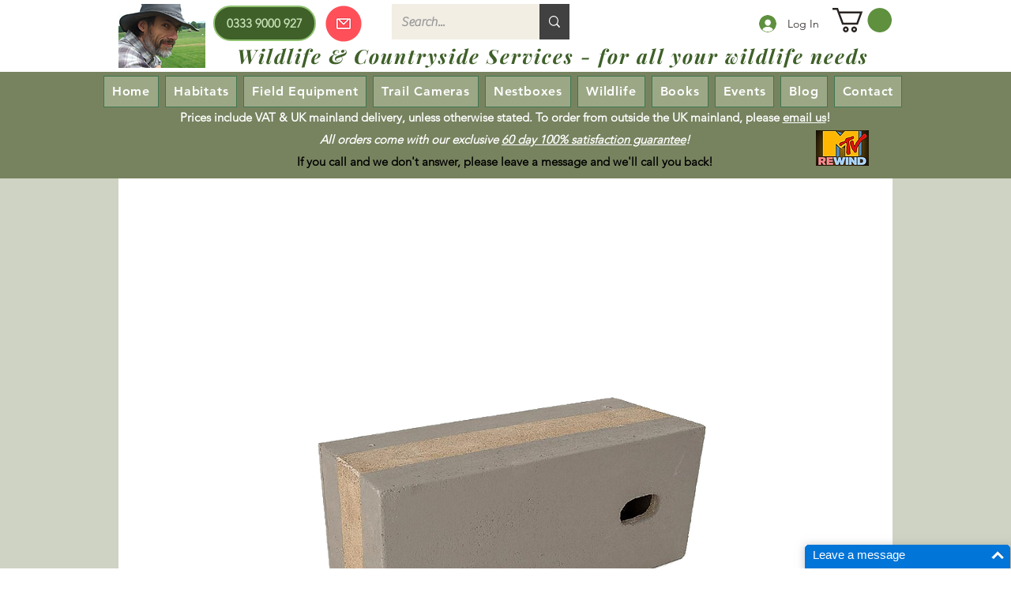

--- FILE ---
content_type: text/javascript; charset=utf-8
request_url: https://mylivechat.com/chatinline.aspx?hccid=45629128
body_size: 10028
content:


   	// livechat by www.mylivechat.com/  2018-06-12

   	

   	if(typeof(MyLiveChat)=="undefined")
   	{
   		MyLiveChat={};
   		MyLiveChat.RawConfig={FeedbackHeadline:"Offline Message",TEXT_SUBJECT:"Subject:",SmartRejectTooltip:"Close",WaitingShowForClick:"1",SmartHeadline:"Chat Invitation",SmartHideTimeout:"10",SurveyMessage:"To help us serve you better, please provide some information concerning your chat experience.",WaitingFieldQuestion:"1",TEXT_COMMENT:"Comments:",SmartMaxReject:"2",TEXT_QUESTION:"Question:",SmartVisitUrlFilter:"",WebConsoleRedirectTime:"637268364975622361",WaitingPhoto:"upload",TEXT_ENQUIRY:"Message:",SupportShowUnderlineButton:"0",SupportShowBoldButton:"0",WaitingTitle:"Live Chat",SmartPosition:"bottomright",SoundInvitation:"alarm",InviteHeadline:"Chat Invitation",BoxMessage:"Type your question here and click below...",SmartUseReferUrlFilter:"1",SmartMaxIgnore:"2",TEXT_NAME:"Name:",TEXT_CHATLOG:"Chat Transcript:",WaitingShowForInvite:"1",SupportShowItalicButton:"0",DialogWidth:"580",InviteSoundFile:"3",SupportHeadline:"Live Chat",TEXT_EMAIL:"Email:",InviteAcceptTooltip:"Chat Invitation",SmartStartPos:"topright",BoxOfflinePhoto:"1",InvitePlaySound:"0",InviteShowTimeout:"60",SurveyLogTooltip:"Email me a copy of this chat",SupportPhoto:"upload",InviteRejectTooltip:"Close",BoxOfflineCode:"Please leave a message",DialogHeight:"420",maxWaitTime:"300",SupportTemplate:"5",SmartPlaySound:"0",SmartUseVisitUrlFilter:"1",TEXT_STARTCHAT:"Start Chat...",SmartMessage:"May I help you?",SmartStayTime:"1",WaitingShowForSmart:"1",SmartReferUrlFilter:"",SoundNudgeVolume:"100",FeedbackPhoto:"upload",BoxTemplate:"4",SmartPageCount:"1",SmartUseShowTimeout:"0",TEXT_ACCEPTSMART:"Accept",InvitePosition:"middleleft",SupportTitle:"Live Chat",TEXT_REJECTINVITE:"No Thanks",SmartEntryUrlFilter:"",TEXT_REJECTSMART:"Reject",SmartShowTimeout:"60",SoundInvitationVolume:"100",TEXT_UI_SEND:"Send",SoundVisitor:"online",TEXT_DEPARTMENT:"Department:",InviteStartPos:"middleleft",WaitingTemplate:"9",SmartPhoto:"5",FeedbackMessage:"There are no agents available right now to take your call. Please leave a message and we will get back to you soon.",SurveyCloseButton:"I want to close this chat window",SmartUsePageTime:"1",SoundMessageVolume:"100",InvitePhoto:"upload",SmartKeywordsFilter:"",FeedbackTemplate:"9",TEXT_ACCEPTINVITE:"Chat Now",SmartUseStayTime:"1",WaitingFieldEmail:"1",SupportMessage:"Please wait while we connect you with Martin, who will help you with your question: {0}.",SmartHideIfChatting:"0",SoundRequest:"ring",SmartAcceptTooltip:"Chat Invitation",SoundVisitorVolume:"100",SoundRequestVolume:"100",WaitingMessage:"Thank you for contacting us. To help us to serve you better please provide the following information:",WaitingHeadline:"Live Chat",SurveyHeadline:"Live Chat Exit Survey",SmartUsePageCount:"1",SoundJoinVolume:"100",SmartUseMaxReject:"0",OnholdWaitTime:"120",SmartCondition:"online",SmartNotificationMails:"martin.bailey@wildlifeservices.co.uk",BoxOnlineCode:"Martin is Online",SoundMessage:"msn_message",SmartUseKeywordsFilter:"1",CustomCulture:"en-us",FeedbackTitle:"Offline Message",SmartUseEntryUrlFilter:"1",WaitingFieldDepartment:"0",SmartUseHideTimeout:"0",InviteTemplate:"4",InviteHideTimeout:"180",iosnotifylist:"",SmartSoundFile:"3",SoundNudge:"msn_nudge",SoundJoin:"online",SmartUseMaxIgnore:"0",InviteMessage:"Hi, I\x27m Martin.\x0AIf you need help or advice just click on the Chat Now button below. I\x27m always happy to help.",TEXT_CANCEL:"Cancel",BoxOnlinePhoto:"upload",MessageTimestampVisible:"1",TEXT_RATING:"Rating:",SmartPageTime:"1"};
   		MyLiveChat.RawQuery={hccid:"45629128",apimode:"chatinline"};
   		for(var mlcp in MyLiveChat.RawConfig)
   		{
   			MyLiveChat[mlcp]=MyLiveChat.RawConfig[mlcp];
   		}
   		for(var mlcp in MyLiveChat.RawQuery)
   		{
   			MyLiveChat[mlcp]=MyLiveChat.RawQuery[mlcp];
   		}
   		if(MyLiveChat.InPageTemplate=="1"||MyLiveChat.InPageTemplate=="7")
   			MyLiveChat.InlineChatTemplate="2";
   		if(!MyLiveChat.InlineChatTemplate)
   			MyLiveChat.InlineChatTemplate=MyLiveChat.InPageTemplate||"2";

   		MyLiveChat.HCCID='45629128';
   		MyLiveChat.PageBeginTime=new Date().getTime();
   		MyLiveChat.LoadingHandlers=[];
   		//	,"Departments"
   		MyLiveChat.CPRFIELDS=["SyncType","SyncStatus","SyncResult","HasReadyAgents","VisitorUrls","VisitorStatus","VisitorDuration","VisitorEntryUrl","VisitorReferUrl"];
	   }



   	MyLiveChat.Version=1019;
   	MyLiveChat.FirstRequestTimeout=1800;
   	MyLiveChat.NextRequestTimeout=15000;
   	MyLiveChat.SyncType=null;
   	MyLiveChat.SyncStatus="LOADING";
   	MyLiveChat.SyncUserName=null;
   	MyLiveChat.SyncResult="LOADING";
   	MyLiveChat.HasReadyAgents=false;
   	MyLiveChat.SourceUrl="https://www.wildlifeservices.uk/product-page/woodstone-build-in-swift-nest-box-1";
   	MyLiveChat.AgentTimeZone=parseInt("1" || "-5");
   	MyLiveChat.UrlBase="https://au.mylivechat.com/livechat/";
   	MyLiveChat.SiteUrl="https://au.mylivechat.com/";

   	MyLiveChat.Departments=[];

   	

   	MyLiveChat.Departments.push({
   		Name:"Default",
   		Agents:[{
   			Id:'User:1',
   			Name:"Martin",
   			Online:false
   			},{
   			Id:'User:2',
   			Name:"Cheryl",
   			Online:false
   			}],
   		Online:false
   		});

	

	
   	MyLiveChat.VisitorUrls=[];


	
   	
   	function MyLiveChat_AddScript(tag)
   	{
   		var func=MyLiveChat_AddScript;
   		var arr=func._list;
   		if(!arr)func._list=arr=[];
   		if(func._loading)
   		{
   			arr.push(tag);
   			return;
   		}
   		function ontagload()
   		{
   			func._loading=false;
   			if(!arr.length)return;
   			tag=arr.shift();
   			LoadTag();
   		}
   		function LoadTag()
   		{
   			func._loading=true;
   			if('onload' in tag)
   			{
   				tag.onload=ontagload;
   			}
   			else
   			{
   				var iid=setInterval(function()
   				{
   					if(tag.readyState!='complete'&&tag.readyState!='loaded')
   						return;
   					clearInterval(iid);
   					ontagload();
   				},10);
   			}
   			var p=document.getElementsByTagName("head")[0]||document.body;
   			p.insertBefore(tag,p.firstChild);
   		}
   		LoadTag();
   	}

   	function MyLiveChat_GetLastScriptTag()
   	{
   		var coll=document.getElementsByTagName("script");
   		return coll[coll.length-1];
   	}
   	function MyLiveChat_DocWrite(html,relativetag)
   	{
   		if(html.substr(0,7)=="<script")	//Low IE interactive or defer
   		{
   			var tag=document.createElement("script");

   			var src=html.match(/src=["']?([^"'>]*)["']/)[1];
   			var div=document.createElement("div");
   			div.innerHTML=src;
   			src=div.innerText||div.firstChild.nodeValue;

   			if(!MyLiveChat.LoadedScripts)MyLiveChat.LoadedScripts={};
   			if(MyLiveChat.LoadedScripts[src])return;
   			MyLiveChat.LoadedScripts[src]=true;
   			tag.setAttribute("src",src);
   			MyLiveChat_AddScript(tag);
   		}
   		else
   		{
   			if(!document.body||document.readyState=="loading")
   			{
   				document.write(html);
   				return;
   			}

   			if(!relativetag)relativetag=MyLiveChat_GetLastScriptTag();

   			var div = document.createElement("DIV");
   			div.innerHTML = html;
   			while (true) {
   				var c = div.firstChild;
   				if (!c) break;
   				div.removeChild(c);
   				relativetag.parentNode.insertBefore(c,relativetag);
   			}
   		}
   	}
	
	   MyLiveChat.RandomID = 'dc647a18-1ae8-9085-2b21-1b667e55de08';


	   MyLiveChat.NewGuid = function () {
		   var guid = "";
		   for (var i = 1; i <= 32; i++) {
			   guid += Math.floor(Math.random() * 16.0).toString(16);
			   if (i == 8 || i == 12 || i == 16 || i == 20) guid += "-";
		   }
		   return guid;
	   }

	   MyLiveChat.RandomID = MyLiveChat.NewGuid().substring(0, 18) + MyLiveChat.RandomID.substring(18);


	

   	MyLiveChat.VisitorStatus="";
   	MyLiveChat.VisitorDuration=0;
   	MyLiveChat.VisitorEntryUrl="";
   	MyLiveChat.VisitorReferUrl="";

   	MyLiveChat.ShowButton=true;
   	MyLiveChat.ShowLink=true;
   	MyLiveChat.ShowBox=true;
   	MyLiveChat.ShowSmart=false;
   	MyLiveChat.ScriptUrl="https://au.mylivechat.com/livechat/livechat.aspx?hccid=45629128\x26apimode=chatinline";

   	MyLiveChat.NoPrivateLabel=true;


   	MyLiveChat.LoadingHandlers.push(function(funcself)
   	{
   		MyLiveChat_RunLoadingHandler('chatinline',funcself);
   	});

   	MyLiveChat.ResourcesVary="\x26culture=en-US\x26mlcv=1019";

   	function MyLiveChat_HtmlEncode(text) {
   		if (!text) return "";
   		return text.replace(/&/g, "&amp;").replace(/</g, "&lt;").replace(/>/g, "&gt;").replace(/\x22/g, "&quot;")
			.replace(/\x27/g, "&#39;").replace(/\n/g, "<br/>").replace(/\r/g, "");
   	}
   	function MyLiveChat_LoadMoreScripts()
   	{
   		var mlcresurl=MyLiveChat.UrlBase+"resources.aspx?HCCID="+MyLiveChat.HCCID;
   		if(MyLiveChat.InPageTemplate)mlcresurl+="&InPageTemplate="+MyLiveChat.InPageTemplate;
   		if(MyLiveChat.InlineChatTemplate)mlcresurl+="&InlineChatTemplate="+MyLiveChat.InlineChatTemplate;
	
   		if(!window.jsml)
   		{
   			MyLiveChat_DocWrite("<script src='"+MyLiveChat.SiteUrl+"JSML/jsml.js'></scr"+"ipt>");
   		}
   		MyLiveChat_DocWrite("<script src='"+MyLiveChat_HtmlEncode(mlcresurl+MyLiveChat.ResourcesVary)+"'></scr"+"ipt>");

   		if(false)
   		{
		window.mlcapimodeisdialog=true;
   		var surl=MyLiveChat.ScriptUrl;
   		MyLiveChat_DocWrite("<script onerror='LoaderScriptTagError()' src='" + MyLiveChat_HtmlEncode(MyLiveChat.UrlBase + "dialog.aspx?"+surl.substring(surl.indexOf('?')+1))+"'></scr" + "ipt>");	
   		MyLiveChat_DocWrite("<script onerror='LoaderScriptTagError()' src='" +  MyLiveChat.UrlBase + "script/dialoginit.js'></scr" + "ipt>");
	   }
	   else if(false)
   	{
   		MyLiveChat.IsDesignMode=true;
   	}
   	}

   	MyLiveChat['chatinline'+"_script_tag"]=MyLiveChat_GetLastScriptTag();

   	if(typeof(MyLiveChat_Initialize)=="undefined")
   	{
   		MyLiveChat_LoadMoreScripts();
   	}
   	else
   	{
   		MyLiveChat_Initialize()
   	}



--- FILE ---
content_type: text/javascript; charset=utf-8
request_url: https://au.mylivechat.com/livechat/livechat.aspx?apimode=sync&HCCID=45629128&CCCustomerId=7a16465b-3628-cad3-2b21-1b667e55de08&Type=VISIT&Url=https%3A%2F%2Fwww.wildlifeservices.uk%2Fproduct-page%2Fwoodstone-build-in-swift-nest-box-1&ContextData=3%3A2%7C0%7C&ScreenSize=1280,720&PageTitle=Woodstone%20Build-in%20Swift%20Nest%20Box%2090135%20%7C%20Wildlife..&uats=2&culture=en-US&mlcv=1019
body_size: 1416
content:


   	// livechat by www.mylivechat.com/  2018-06-12

   	


   	MyLiveChat.Version=1019;
   	MyLiveChat.FirstRequestTimeout=1800;
   	MyLiveChat.NextRequestTimeout=15000;
   	MyLiveChat.SyncType="VISIT";
   	MyLiveChat.SyncStatus="READY";
   	MyLiveChat.SyncUserName="Guest_7a16465b";
   	MyLiveChat.SyncResult=null;
   	MyLiveChat.HasReadyAgents=false;
   	MyLiveChat.SourceUrl="https://www.wildlifeservices.uk/product-page/woodstone-build-in-swift-nest-box-1";
   	MyLiveChat.AgentTimeZone=parseInt("1" || "-5");
   	MyLiveChat.UrlBase="https://au.mylivechat.com/livechat/";
   	MyLiveChat.SiteUrl="https://au.mylivechat.com/";

   	MyLiveChat.Departments=[];

   	

   	MyLiveChat.Departments.push({
   		Name:"Default",
   		Agents:[{
   			Id:'User:1',
   			Name:"Martin",
   			Online:false
   			},{
   			Id:'User:2',
   			Name:"Cheryl",
   			Online:false
   			}],
   		Online:false
   		});

	

	
   	MyLiveChat.VisitorUrls=[];


	
   	
   	MyLiveChat.VisitorLocation="US|United States|OH|Ohio|Columbus";
   	MyLiveChat.LastLoadTime=new Date().getTime();
   	MyLiveChat.VisitorStatus="VISIT";
   	MyLiveChat.VisitorDuration=0;
   	MyLiveChat.VisitorEntryUrl="https://www.wildlifeservices.uk/product-page/woodstone-build-in-swift-nest-box-1";
   	MyLiveChat.VisitorReferUrl=null;

   	MyLiveChat.VisitorUrls=[];


   	MyLiveChat.VisitorUrls.push("https://www.wildlifeservices.uk/product-page/woodstone-build-in-swift-nest-box-1");
   	

   	MyLiveChat_Initialize();

   	if(MyLiveChat.localStorage||MyLiveChat.userDataBehavior)
   	{
   		MyLiveChat_SyncToCPR();
   	}
	
   	

--- FILE ---
content_type: text/javascript; charset=utf-8
request_url: https://au.mylivechat.com/livechat/resources.aspx?HCCID=45629128&InlineChatTemplate=2&culture=en-US&mlcv=1019
body_size: 239912
content:

	

   	MyLiveChat.RawLangJson={_culture:"en-US",UI_INSERTIMAGE:"Insert Image",UI_SUPPORT_HEADLINE:"Live Chat",CHATLOG:"Chat Log",RATING:"Rating",COMMENT:"Comment",NAME:"Name",EMAIL:"Email",ENQUIRY:"Message",SUBJECT:"Subject",QUESTION:"Question",DEPARTMENT:"Department",STARTCHAT:"Start Chat",FEEDBACK:"Post Feedback",OK:"OK",CANCEL:"Cancel",UI_SEND:"Send",MAXIMIZE:"Maximize",MINIMIZE:"Minimize",POPOUT:"Pop-out",ENDCHAT:"End Chat",CLOSE:"Close",SAYS:"says:",INPUTREQUIRED:"Input Required:",FEEDBACKEMAILTITLEFORMAT:"MyLiveChat : {0} sent an Offline Message. Title: {2}",FEEDBACKEMAILCONTENTFORMAT:"\x0D\x0A		User Name:{0}\x0D\x0A\x0D\x0A		Email Address:{1}\x0D\x0A\x0D\x0A		Title:{2}\x0D\x0A\x0D\x0A\x0D\x0A		Details:\x0D\x0A\x0D\x0A		{3}\x0D\x0A	",UI_INVITE_MESSAGE:"Thanks for visiting. How can we help you?",UI_LOADING:"Loading",UI_SUPPORT_READY:"Agent {0} has received your message and will be right with you.",UI_SUPPORT_WAIT:"Please wait while we route your call to Martin, who will help you with your question: \x22{0}\x22.",UI_SUPPORT_WAIT_NOQUESTION:"Please wait while we route your call to the next available agent.",UI_SUPPORT_NOAGENT:"No agent online! Please leave an offline message.",UI_SUPPORT_TITLE:"Live Support",UI_SUPPORT_WELCOME:"Thank you for contacting us. To serve you better please provide the following information:",UI_WAITING_TITLE:"Wildlife Services LiveChat",UI_WAITING_HEADLINE:"Wildlife Services Live Chat",UI_WAITING_MESSAGE:"Thank you for contacting us. So we can serve you better, please provide the following information:",UI_SURVEY_HEADLINE:"Live Chat Exit Survey",UI_SURVEY_MESSAGE:"To help us serve you better, please provide some information concerning your chat experience.",UI_SURVEY_LOGTOOLTIP:"Email me a copy of this chat",UI_SURVEY_CLOSEBUTTON:"I want to close this chat window",UI_SURVEY_RATE1:"Very Bad",UI_SURVEY_RATE2:"Bad",UI_SURVEY_RATE3:"Normal",UI_SURVEY_RATE4:"Good",UI_SURVEY_RATE5:"Very Good",UI_FEEDBACK_TITLE:"Offline Message",UI_FEEDBACK_HEADLINE:"Please leave a message",UI_FEEDBACK_MESSAGE:"Sorry, I\x27m not available right now to take your call. Please leave a message and I\x27ll get back to you soon, or call me on 0333 9000 927 (+44 333 9000 927 from outside the UK).",UI_INLINE_ONLINE:"Chat now",UI_INLINE_OFFLINE:"Leave a message",UI_USER_ADDED:"{0} joined the room.",UI_USER_REMOVED_BYCLIENT:"{0} left this room.",UI_USER_REMOVED_EXPIRED:"{0} left this room..",UI_INPUTEMAILADDRESS:"Please input your email address.",UI_SENDEMAILOK:"Your e-mail was sent successfully!",UI_USER_TYPING:" is typing a message.",UI_INVALIDIDENTITY:"You are not authorized to perform the current operation.",UI_CHATCOMMANDS:"Chat Commands",UI_ALERT:"System Alert",UI_CONNECTION_MISSINGNICKNAME:"The nickname field is empty.",UI_CONNECTION_SHORTNICKNAME:"Your nickname is too short.",UI_CONNECTION_LONGNICKNAME:"Your nickname is too long.",UI_CONNECTION_CONNECTING:"Please wait, connecting to server...",UI_CONNECTION_ERROR:"The connection to the chat server is lost. {0}",UI_CONNECTION_READY:"Connected!",UI_CONNECTION_DISCONNECT:"You\x27re disconnected.",UI_CONNECTION_CANCELLED:"Connection Cancelled.",UI_CONNECTION_NOPLACE:"The server is reset and this chat room is deleted. Please close the window and try again.",UI_CONNECTION_REMOVED:"You are removed from the channel due to inactivity.",UI_CONNECTION_REJECTED:"The server have declined your connection.",UI_CONNECTION_NOCONNECTION:"The connection to the chat server is lost.",UI_CONNECTION_IDEXISTS:"You are already logged in this chat application. A new connection cannot be established.",UI_CONNECTION_ANOTHERLOGIN:"This account has been signed into another device.",UI_CONNECTION_KICK:"You Have Been Banned By Administrator.",UI_BOLD:"Bold",UI_ITALIC:"Italic",UI_UNDERLINE:"Underline",UI_HELP:"Help",UI_CONTROLPANEL:"Control Panel",UI_EMOTION:"Insert Emotions",UI_FONTCOLOR:"Font Color",UI_AVATAR:"Pick an avatar",UI_CHANGEPICTURE:"Change your display picture",UI_PLAYSOUND:"Play sounds",UI_SELECTSKIN:"Select a skin",UI_FONT:"Font",UI_SIZE:"Size",UI_SAVE:"Save Chat Transcript",UI_CLOSE:"Close",UI_MAIL:"Email Chat Transcript",UI_RATEGOOD:"Rate Good",UI_RATEBAD:"Rate Bad",UI_PRINT:"Print Chat Transcript",UI_FILE:"Send a File",UI_PICTURE:"Send a Picture",UI_SOUNDON:"Sound On. Click to turn off",UI_SOUNDOFF:"Sound Off. Click to turn on",UI_SAVECHATLOG:"To save the messages, right click the page and choose \x27save as\x27",UI_BUZZ:"Nudge",UI_SENDFILE:"Send File",UI_HISTORY:"View message history",UI_SEND_NOFILE:"Please select a file to send!",UI_SEND_A_FILE_SUBTITLE:"Select a file to send, then click send button.",UI_SEND_UPLOADSUCCESSFULLY:"File uploaded successfully!",UI_ALLOWEDFILES:"Allowed file types:",UI_FEATUREDISABLED:"This feature has been disabled by the system administrator!",UI_SPELL:"Spell Check",UI_LINK:"Send a Link",UI_CANNEDMSG:"Canned messages",CS_MENU_CONSOLE:"Console",CS_MENU_CONNECT:"Connect",CS_MENU_DISCONNECT:"Disconnect",CS_MENU_REFRESH:"Refresh",CS_MENU_EXIT:"Exit",CS_MENU_STATUS:"Status",CS_MENU_ONLINE:"Online",CS_MENU_AWAY:"Away",CS_MENU_BUSY:"Busy",CS_MENU_APPEAROFFLINE:"Appear Offline",CS_MENU_TOOLS:"Tools",CS_MENU_VIEWVISITORS:"View Visitors",CS_MENU_VIEWRECORDS:"View Chat Records",CS_MENU_VIEWMESSAGES:"View Offline Messages",CS_MENU_TESTNOTIFY:"Test Notification",CS_MENU_OPTIONS:"Options",CS_MENU_HELP:"Help",CS_MENU_HOME:"MyLiveChat Home",CS_MENU_LICENSE:"License Information",CS_MENU_ABOUT:"About",CS_MENU_CONNECTED:"Connected",CS_MENU_DISCONNECTED:"Disconnected",CS_MENU_VISITORS:"Visitors",CS_MENU_MESSAGES:"Messages",CS_MENU_DAYSREMAIN:"{0} days remaining",CS_MENU_HOURSREMAIN:"{0} hours remaining",CS_TITLE_LICENSEINFO:"License Information",CS_MENU_CONNECTTING:"Connecting",CS_MENU_CONNECTNOW:"Connect Now",CS_LABEL_PLEASESETONLINE:"Please change status to online if you are ready to chat.",CS_LABEL_DISCONNECTED:"You have been disconnected from server.",CS_LABEL_NETWORKDELAY:"Network delay: {0} seconds.",CS_TITLE_DEPARTMENTS:"Departments/Agents",CS_TITLE_VISITORS:"Current Visitors",CS_TITLE_REQUESTQUEUE:"Request Queue",CS_TITLE_CONVERSATIONS:"Conversations",CS_MENU_ADDAGENT:"Add agent",CS_MESSAGE_TYPEAGENTNAME:"Please input the new agent name:",CS_MENU_ADDDEPARTMENT:"Create a department",CS_MENU_RENAMEDEPARTMENT:"Rename this department",CS_MESSAGE_TYPEDEPARTMENTNAME:"Please input the new department name:",CS_MENU_DELETEDEPARTMENT:"Delete this department",CS_MESSAGE_DEPARTMENTEXISTS:"Department already exists.",CS_MENU_CHATWITH:"Private Chat",CS_MENU_REMOVEAGENT:"Remove Agent",CS_MESSAGE_REMOVEAGENT:"Are you sure you want to remove this agent: {0}?",CS_MENU_CHANGEOFFLINE:"Change To Offline",CS_MENU_MOREACTIONS:"More Options",CS_LABEL_EMPTYQUEUE:"Request Queue is Empty.",CS_COLUMN_DETAILS:"Details",CS_COLUMN_SESSIONS:"Sessions",CS_COLUMN_MAP:"GeoMap",CS_COLUMN_NAME:"Name",CS_COLUMN_DEPARTMENT:"Department",CS_COLUMN_WAITDURATION:"Duration",CS_COLUMN_DOMAIN:"Domain",CS_COLUMN_LOCATION:"Location",CS_MENU_DETAILS:"Details",CS_MENU_INVITE:"Invite",CS_TITLE_INVITEPROMPT:"Chat Invitation:",CS_MESSAGE_TYPEINVITEMESSAGE:"Please type the invitation text:",CS_MENU_JOIN:"Join Chat",CS_MENU_OPENURL:"Open URL",CS_MENU_SHOWMAP:"Show Map",CS_MENU_USERINFO:"User Info",CS_MENU_ACCEPT:"Accept",CS_MENU_BAN:"Ban User",CS_MENU_INVITEAGENT:"Invite",CS_MENU_TRANSFERAGENT:"Transfer",CS_MENU_ACCEPTFIRST:"Accept First",CS_MENU_AUTOACCEPT:"Auto Accept",CS_COLUMN_VISITORID:"Contact ID",CS_COLUMN_STATUS:"Status",CS_COLUMN_DURATION:"Duration",CS_COLUMN_VISITS:"Visits",CS_COLUMN_PLATFORM:"Platform",CS_COLUMN_REFERRER:"Referrer",CS_COLUMN_KEYWORD:"Keyword",CS_COLUMN_RESOLUTION:"Resolution",CS_COLUMN_BROWSER:"Browser",CS_COLUMN_EMAIL:"Email",CS_COLUMN_AGENT:"Agent",CS_COLUMN_PRODUCT:"Product",CS_COLUMN_CUSTOMDATA:"Custom Data",CS_COLUMN_CONTEXTDATA:"Context Data",CS_COLUMN_COUNTRY:"Country",CS_COLUMN_CITY:"City",CS_COLUMN_QUESTION:"Question",CS_STATUS_TRIGGER:"Triggering",CS_STATUS_INVITING:"Inviting",CS_STATUS_CHATTING:"Chatting",CS_STATUS_NOASK:"Declined",CS_STATUS_WAITING:"Waiting",CS_STATUS_VISITORAWAY:"Away",CS_STATUS_VISITORONLINE:"Online",CS_LABEL_TRACKALL:"Tracking all visitors",CS_LABEL_TRACKNONE:"Stop tracking visitors",CS_LABEL_SHOWDETAILS:"Show Details",CS_LABEL_FREEZELIST:"Freeze",CS_LABEL_CONSOLETAB:"Console",CS_TITLE_CONFIRMDISCONNECT:"Disconnecting",CS_MESSAGE_CONFIRMDISCONNECT:"Are you sure you want to disconnect from mylivechat?",CS_TITLE_SPELLCHECK:"Spell Check",CS_MESSAGE_PROMPTEMAIL:"Please specify the email address:",CS_TITLE_WELCOME:"MyLiveChat",CS_MESSAGE_WELCOME:"Welcome to MyLiveChat Agent Console.",CS_MESSAGE_CHOOSEALLOWNOTIFICATION:"Please select \x27Allow\x27 to enable desktop notifications for mylivechat agent console.",CS_MESSAGE_NOVISITOR1:"Your online visitor list is empty.",CS_MESSAGE_NOVISITOR2:"Website currently has no visitors.",CS_MESSAGE_NOVISITOR3:"Probably you have not installed the chat button or monitor code on your web sites yet.",CS_MESSAGE_NOVISITOR4:"If you want to test the visitor list now, please visit \x3Ca href=\x27{0}\x27 target=\x27_blank\x27\x3Ethis demo page\x3C/a\x3E, (also see \x3Ca href=\x27{1}\x27 target=\x27_blank\x27\x3EAdd Chat button to web pages\x3C/a\x3E)",CS_TITLE_NETWORKISSUE:"Network Connection Problem",CS_MESSAGE_NETWORKDROPPED:"The connection to the chat server is lost, reconnecting...",CS_MESSAGE_RECONNECTING:"Connection to the chat server failed, reconnecting...",CS_MESSAGE_VISITORISWAITING:"A visitor called {0} is waiting for live chat. ",CS_MESSAGE_VISITORWAITFORSEC:"Visitor: {0} has been waiting for {1} seconds.",CS_MESSAGE_ADDUSERNOTFOUND:"Agent name not found. Please try again.",CS_MESSAGE_AGENTACCEPTCUSTOMER:"Agent {0} has accepted the customer {1}.",CS_MESSAGE_CUSTOMERJOINCHAT:"Customer {0} has joined the chat.",CS_MESSAGE_INVITECUSTOMEREXPIRED:"Unable to invite {0}: Invitation timed out",CS_MESSAGE_INVITECUSTOMERINVALID:"Unable to invite {0}: Invalid status.",CS_MESSAGE_AGENTINVITECUSTOMER:"Agent {0} has invited the customer {1}.",CS_MESSAGE_AGENTTRANSFERAGENT:"Agent {0} is transfering {1} to {2}.",CS_MESSAGE_AGENTINVITEAGENT:"Agent {0} is inviting {1} to chat with {2}.",CS_MESSAGE_TRANSFERTOYOU:"Agent {0} is transfering {1} to you.",CS_MESSAGE_INVITETOYOU:"Agent {0} is inviting you to chat with {1}.",CS_MESSAGE_CUSTOMERREJECTEDINVITE:"Customer {0} has declined the chat invitation from {1}.",CS_MESSAGE_CUSTOMERACCEPTEDINVITE:"Customer {0} has accepted the chat invitation from {1}.",CS_MESSAGE_NEWOFFLINEMESSAGE:"Customer {0} sent an offline message: {1}.",CS_MESSAGE_NOGEOINFO:"No Map Data Available.",CS_MESSAGE_NOTIFYNEWVISITOR:" A visitor from {0} just entered your website. ",CS_TITLE_FEEDBACK:"Offline Messages",CS_MENU_HISTORY:"History",CS_MENU_SENDEMAIL:"Send Email",CS_MENU_MARKREADALL:"Mark all as read",CS_MENU_DELETEALL:"Delete all",CS_MENU_DELETE:"Delete",CS_MENU_MARKREAD:"Read",CS_LABEL_CONTENT:"Content:",CS_LABEL_JTABLELENGTH:"Show {0} entries",CS_LABEL_JTABLEINFO:"Showing {0} to {1} of {2} entries",CS_LABEL_JTABLEEMPTYFOOT:"No data available.",CS_LABEL_JTABLESEARCH:"Search:",CS_LABEL_JTABLEPROCESS:"Processing...",CS_LABEL_JTABLEFILTER:"(filtered from {0} total entries)",CS_LABEL_JTABLETO:"to",CS_LABEL_JTABLEOF:"of",CS_LABEL_JTABLEEMPTY:"Empty",CS_LABEL_JTABLEPAGE1:"First",CS_LABEL_JTABLEPAGE2:"Previous",CS_LABEL_JTABLEPAGE3:"Next",CS_LABEL_JTABLEPAGE4:"Last",CS_COLUMN_TIME:"Time",CS_COLUMN_SUBJECT:"Subject",CS_COLUMN_READ:"Read",CS_TITLE_CONFIRM:"Confirm",CS_MESSAGE_DELETEFEEDBACK:"Are you sure you want to delete this offline message?",CS_MESSAGE_DELETEFEEDBACKALL:"Are you sure you want to delete all offline messages?",CS_MESSAGE_DELETECHATRECORD:"Are you sure you want to delete all of the search results?",CS_COLUMN_START:"Start",CS_COLUMN_ACTIVE:"Active",CS_COLUMN_END:"End",CS_COLUMN_CUSTOMER:"Customer",CS_COLUMN_CULTURE:"Culture",CS_COLUMN_RATING:"Rating",CS_TITLE_CUSTOMERPROFILE:"Profile",CS_LABEL_PROFILE:"Profile",CS_LABEL_NOTEITEM:"Note",CS_LABEL_NOTECONTENT:"Content",CS_MENU_CUSTOMERNOTE:"Customer Note",CS_MENU_SESSIONNOTE:"Session Note",CS_MENU_SEARCH:"Search",CS_MENU_SAVE:"Save",CS_MENU_DELETENOTE:"Delete Note",CS_MENU_ADDNOTE:"Add Note",CS_TITLE_CHATRECORD:"Chat Records",CS_TITLE_ADDCUSTOMERNOTE:"New Note",CS_TITLE_ADDSESSIONNOTE:"New Note",CS_MENU_BANLIST:"Block List",CS_MESSAGE_DELETEFEEDBACKADMINONLY:"Only administrator can delete the offline messages.",CS_MESSAGE_SAVENOTE:"Do you want to save changes before closing this window?",SS_MESSAGE_INVALIDHCCID:"Invalid MyLiveChat Account ID.",SS_MESSAGE_INVALIDPASSWORD:"The password you entered is incorrect. Please try again (make sure your caps lock is off).",SS_MESSAGE_AGENTDISABLED:"This account is Locked. You can\x27t Log in.",SS_MESSAGE_AGENTNOTLOGIN:"Not login or session expired.",SS_MESSAGE_NOMATCHAGENTACCOUNT:"The site ID you entered does not belong to any account.",SS_MESSAGE_INVALIDAGENTACCOUNT:"Invalid Agent Account.",SS_MESSAGE_REACHMAXAGENTCOUNT:"User cannot log in. Please note that the maximum number of concurrent agents of your account is {0}. You can increase the maximum number of concurrent agents by upgrading your plan.",SS_MESSAGE_PLEASETYPENAME:"Please input your name.",SS_MESSAGE_PLEASETYPEEMAIL:"Please input your email.",SS_MESSAGE_PLEASETYPESUBJECT:"Please type your subject.",SS_MESSAGE_PLEASETYPEQUESTION:"Please type your question.",SS_MESSAGE_THANKSFORFEEDBACK:"Thank you for contacting us. Our customer service representative will reply to you soon.",SS_MESSAGE_THANKSFORSURVEY:"Thank you very much.",SS_MESSAGE_NAMEWRONGLENGTH:"Your name is too long or too short.",SS_MESSAGE_SELECTDEPARTMENT:"Please choose a department.",SS_MESSAGE_PLEASETYPECUSTOM:"Please input {0}",SS_MESSAGE_NODEPONLINEAGENT:"There is no agent available in department {0}. Please choose a different department.",CS_LABEL_AGENTEMAILADDRESS:"Agent email address:",CS_LABEL_NOTIFICATIONEMAILS:"Send an email notification to this address when a visitor requests a chat:",CS_LABEL_GREETINGMESSAGE:"Default greeting message when accepting a new live chat:",CS_LABEL_DISABLEAUDIO:"Disable audio alerts",CS_LABEL_DISABLENOTIFY:"Disable notification messages",CS_LABEL_HIDECONSOLENUMBER:"Hide new message counter in console chat tab",CS_LABEL_HIDESESSIONNUMBER:"Hide new message counter in visitor chat tab",CS_LABEL_NOTIFYNEWVISITOR:"Notify me when a visitor enters the website",CS_LABEL_DROPAUTORECONNECT:"Automatically reconnect when connection is dropped",CS_LABEL_SECONDS:"Seconds",CS_LABEL_FILTERLOCATION:"When the customer location is (usa,london,..):",CS_LABEL_FILTEROFURL:"When current page URL contains (a,b,c,..):",CS_LABEL_FILTEROFREF:"When referring page URL contains (a,b,c..):",CS_LABEL_ONLYWHENONLINE:"Only when my status is online and ready.",CS_LABEL_TITLEAUTOACCEPT:"Auto accept a visitor if this visitor has waited for seconds",CS_LABEL_TITLEAUTOINVITE:"Auto invite a visitor if this visitor has stayed for seconds",CS_LABEL_ALLDEPARTMENT:"All",CS_MENU_LANGUAGES:"Languages",CS_MENU_LANGTEXT:"Text Translation",CS_MENU_LANGAUTO:"Use default settings",CS_MESSAGE_DELETESESSION:"Are you sure you want to delete this chat record?",CS_MESSAGE_DELETESESSIONADMINONLY:"Only administrator can delete the chat records.",CS_MESSAGE_DELETESESSIONSEARCH:"Please perform a search when deleting the chat records.",CS_MESSAGE_DELETESESSIONCHANGE:"Search results changed. Please perform another search then deleting the records.",CS_MESSAGE_INCORRECTEMAIL:"The email address is incorrect.",CS_MESSAGE_EMAILSENT:"The email has been sent.",UI_ACCEPTINVITE:"Chat Now",UI_REJECTINVITE:"No Thanks",CS_MENU_EXPORT:"Export",CS_INLINECONFIRM_COLLAPSE:"Collapse",CS_INLINECONFIRM_EXIT:"Exit Chat",CS_INLINECONFIRM_QUESTION:"Are you sure you want to end the chat session?",TYPEMESSAGEHERE:"Type your message here...",WordExceededMaxLen:"One word in your message exceeded the maximum length of a single word",MsgExceededMaxLen:"Message exceeded the maximum length of a message",NAMEPLACEHOLDER:"Name",EMAILPLACEHOLDER:"Email",QUESTIONPLACEHOLDER:"Type your message",SUBJECTPLACEHOLDER:"Subject",ENQUIRYPLACEHOLDER:"Type your message",DEPARTMENTPLACEHOLDER:"Choose department",ONHOLDMESSAGE:"Thank you for waiting. Your call is important to us. Please hold or try again in a few minutes.",CHATAGENTPLACEHOLDER:"Chat Agent",UI_SIGNINWITH:"or sign in with: ",CONVERSATION_CLOSE_BY_AGENT:"Chat session has been terminated by the site operator.",UI_SELECTAGENT:"Select agent",MSG_TRANSFER_START:"You are being transferred, please hold...",MAXFILESIZEMUSTBELESSTHAN:"Maximum file upload size is set to ",FileformatNotsupported:"This file extension is not allowed! File extensions allowed: "};


   	MyLiveChat.RawTemplate="\x3Cjsml xmlns=\x22http://cutesoft.net/jsml\x22\x3E\x3Cpanel jsml-class=\x22frameskin_base\x22 xmlns=\x22http://cutesoft.net/jsml\x22\x3E\x3C/panel\x3E\x3Cpanel jsml-class=\x22frameskin_resizepanel\x22 xmlns=\x22http://cutesoft.net/jsml\x22\x3E\x3Cmethod name=\x22get_sizetarget\x22\x3E\x3C![CDATA[\x0D\x0A			for(var p=self;p;p=p.get_jsml_parent())\x0D\x0A			{\x0D\x0A				if(p.instance_of(\x22frameskin_base\x22))\x0D\x0A					return p._skinsizetarget;\x0D\x0A			}\x0D\x0A			]]\x3E\x3C/method\x3E\x3Cproperty name=\x22resize_cursor\x22\x3E\x3Cget\x3E\x0D\x0A				return this._resize_cursor||\x22\x22;\x0D\x0A			\x3C/get\x3E\x3Cset\x3E\x0D\x0A				this._resize_cursor=value;\x0D\x0A			\x3C/set\x3E\x3C/property\x3E\x3Cproperty name=\x22resize_edge\x22\x3E\x3Cget\x3E\x0D\x0A				return this._resize_edge||[0,0,0,0];\x0D\x0A			\x3C/get\x3E\x3Cset\x3E\x0D\x0A				var arr=value.split(\x27,\x27);\x0D\x0A				this._resize_edge=arr;\x0D\x0A				self._stt=parseInt(arr[0]);\x0D\x0A				self._str=parseInt(arr[1]);\x0D\x0A				self._stb=parseInt(arr[2]);\x0D\x0A				self._stl=parseInt(arr[3]);\x0D\x0A			\x3C/set\x3E\x3C/property\x3E\x3Cattach name=\x22mousehover\x22\x3E\x0D\x0A			var target=self.get_sizetarget();\x0D\x0A			if(target)self.set_cursor(self.get_resize_cursor());\x0D\x0A		\x3C/attach\x3E\x3Cattach name=\x22mousedown\x22 arguments=\x22jevent,devent\x22\x3E\x0D\x0A			var target=self.get_sizetarget();\x0D\x0A			if(target)target.start_resize(devent,self._stt,self._str,self._stb,self._stl);\x0D\x0A		\x3C/attach\x3E\x3C/panel\x3E\x3Cpanel jsml-class=\x22frameskin_default\x22 jsml-base=\x22frameskin_base\x22 xmlns=\x22http://cutesoft.net/jsml\x22\x3E\x3Cpanel dock=\x22top\x22 height=\x2245\x22 back_color=\x22white\x22 border_color=\x22#e8e8e8\x22 border_style=\x22solid\x22 border_width=\x220,0,1,0\x22\x3E\x3Cpanel dock=\x22fill\x22 padding=\x223,0,0,12\x22\x3E\x3Clabel jsml-local=\x22lbt\x22 vertical_align=\x22middle\x22 dock=\x22fill\x22\x3E\x3Cinitialize\x3E\x0D\x0A						self._element.style.fontWeight=\x22bold\x22;\x0D\x0A					\x3C/initialize\x3E\x3Cattach name=\x22mousedown\x22 arguments=\x22jevent,devent\x22\x3E\x0D\x0A						if(instance._skinmovetarget)instance._skinmovetarget.start_move_offset(devent);\x0D\x0A					\x3C/attach\x3E\x3C/label\x3E\x3C/panel\x3E\x3C/panel\x3E\x3Cpanel dock=\x22fill\x22 border_color=\x22#fff\x22 border_style=\x22solid\x22 border_width=\x221\x22\x3E\x3C/panel\x3E\x3Cmethod name=\x22get_framepadding\x22\x3E\x0D\x0A			return [46,1,1,1];\x0D\x0A		\x3C/method\x3E\x3Cproperty name=\x22text\x22\x3E\x3Cget\x3E\x0D\x0A				return lbt.get_text();\x0D\x0A			\x3C/get\x3E\x3Cset arguments=\x22value\x22\x3E\x0D\x0A				lbt.set_text(value);\x0D\x0A			\x3C/set\x3E\x3C/property\x3E\x3Cproperty name=\x22css_text\x22\x3E\x3Cget\x3E\x0D\x0A				return lbt.get_css_text();\x0D\x0A			\x3C/get\x3E\x3Cset arguments=\x22value\x22\x3E\x0D\x0A				lbt.set_css_text(value);\x0D\x0A			\x3C/set\x3E\x3C/property\x3E\x3C/panel\x3E\x3Cpanel jsml-class=\x22frameskin_blue\x22 jsml-base=\x22frameskin_base\x22 border_width=\x221\x22 border_color=\x22#fff\x22 background=\x22#fff\x22 xmlns=\x22http://cutesoft.net/jsml\x22\x3E\x3Cpanel dock=\x22top\x22 height=\x2236\x22\x3E\x3Cpanel dock=\x22top\x22 height=\x224\x22\x3E\x3Cpanel dock=\x22left\x22 width=\x224\x22 jsml-base=\x22frameskin_resizepanel\x22 resize_cursor=\x22nw-resize\x22 resize_edge=\x221,0,0,1\x22 /\x3E\x3Cpanel dock=\x22right\x22 width=\x224\x22 jsml-base=\x22frameskin_resizepanel\x22 resize_cursor=\x22ne-resize\x22 resize_edge=\x221,1,0,0\x22 /\x3E\x3Cpanel dock=\x22fill\x22 width=\x224\x22 jsml-base=\x22frameskin_resizepanel\x22 resize_cursor=\x22n-resize\x22 resize_edge=\x221,0,0,0\x22 /\x3E\x3C/panel\x3E\x3Clabel jsml-local=\x22lbt\x22 vertical_align=\x22middle\x22 dock=\x22fill\x22 margin=\x220,0,0,20\x22\x3E\x3Cinitialize\x3E\x0D\x0A					self._element.style.fontWeight=\x22bold\x22;\x0D\x0A				\x3C/initialize\x3E\x3Cattach name=\x22mousedown\x22 arguments=\x22jevent,devent\x22\x3E\x0D\x0A					if(instance._skinmovetarget)instance._skinmovetarget.start_move_offset(devent);\x0D\x0A				\x3C/attach\x3E\x3C/label\x3E\x3Cpanel top=\x227\x22 right=\x227\x22 width=\x2224\x22 height=\x2224\x22 cursor=\x22pointer\x22 tooltip=\x22Close\x22\x3E\x3Chtmlcontrol width=\x2232\x22 height=\x2232\x22\x3E\x3Cxmldata\x3E\x3Csvg xmlns=\x22http://www.w3.org/2000/svg\x22 width=\x2224\x22 height=\x2224\x22 viewBox=\x220 0 24 24\x22\x3E\x3Cpath d=\x22M19 6.41L17.59 5 12 10.59 6.41 5 5 6.41 10.59 12 5 17.59 6.41 19 12 13.41 17.59 19 19 17.59 13.41 12z\x22 /\x3E\x3Cpath d=\x22M0 0h24v24H0z\x22 fill=\x22none\x22 /\x3E\x3C/svg\x3E\x3C/xmldata\x3E\x3C/htmlcontrol\x3E\x3Cattach name=\x22click\x22\x3E\x0D\x0A					frameskin_blue.invoke_event(\x22clickclose\x22);\x0D\x0A				\x3C/attach\x3E\x3C/panel\x3E\x3C/panel\x3E\x3Cpanel dock=\x22fill\x22\x3E\x3Cpanel dock=\x22bottom\x22 height=\x224\x22 back_color=\x22#fff\x22\x3E\x3Cpanel dock=\x22left\x22 width=\x224\x22 jsml-base=\x22frameskin_resizepanel\x22 resize_cursor=\x22sw-resize\x22 resize_edge=\x220,0,1,1\x22 /\x3E\x3Cpanel dock=\x22right\x22 width=\x224\x22 jsml-base=\x22frameskin_resizepanel\x22 resize_cursor=\x22se-resize\x22 resize_edge=\x220,1,1,0\x22 /\x3E\x3Cpanel dock=\x22fill\x22 width=\x224\x22 jsml-base=\x22frameskin_resizepanel\x22 resize_cursor=\x22s-resize\x22 resize_edge=\x220,0,1,0\x22 /\x3E\x3C/panel\x3E\x3Cpanel dock=\x22left\x22 back_color=\x22#fff\x22 width=\x224\x22 jsml-base=\x22frameskin_resizepanel\x22 resize_cursor=\x22w-resize\x22 resize_edge=\x220,0,0,1\x22 /\x3E\x3Cpanel dock=\x22right\x22 back_color=\x22#fff\x22 width=\x224\x22 jsml-base=\x22frameskin_resizepanel\x22 resize_cursor=\x22e-resize\x22 resize_edge=\x220,1,0,0\x22 /\x3E\x3Cpanel dock=\x22fill\x22 border_color=\x22#fff\x22 border_width=\x221\x22 back_color=\x22white\x22\x3E\x3C/panel\x3E\x3C/panel\x3E\x3Cproperty name=\x22text\x22\x3E\x3Cget\x3E\x0D\x0A				return lbt.get_text();\x0D\x0A			\x3C/get\x3E\x3Cset arguments=\x22value\x22\x3E\x0D\x0A				lbt.set_text(value);\x0D\x0A			\x3C/set\x3E\x3C/property\x3E\x3Cmethod name=\x22get_framepadding\x22\x3E\x0D\x0A			return [38,4,4,4];\x0D\x0A		\x3C/method\x3E\x3C/panel\x3E\x3Cpanel jsml-class=\x22frameskin_template\x22 jsml-base=\x22frameskin_base\x22 xmlns=\x22http://cutesoft.net/jsml\x22\x3E\x3Cpanel jsml-member=\x22tt\x22 dock=\x22top\x22\x3E\x3Cpanel jsml-member=\x22tl\x22 dock=\x22left\x22 jsml-base=\x22frameskin_resizepanel\x22 resize_cursor=\x22nw-resize\x22 resize_edge=\x221,0,0,1\x22 /\x3E\x3Cpanel jsml-member=\x22tr\x22 dock=\x22right\x22 jsml-base=\x22frameskin_resizepanel\x22 resize_cursor=\x22ne-resize\x22 resize_edge=\x221,1,0,0\x22 /\x3E\x3Cpanel jsml-member=\x22tc\x22 dock=\x22fill\x22\x3E\x3Cpanel dock=\x22top\x22 height=\x225\x22 jsml-base=\x22frameskin_resizepanel\x22 resize_cursor=\x22n-resize\x22 resize_edge=\x221,0,0,0\x22 /\x3E\x3Cimage jsml-member=\x22icon\x22 dock=\x22left\x22 width=\x2216\x22 visible=\x220\x22 zoom=\x22none\x22 vertical_align=\x22middle\x22 /\x3E\x3Clabel jsml-member=\x22lt\x22 dock=\x22fill\x22 vertical_align=\x22middle\x22 text=\x22\x22 padding=\x220,0,2,0\x22\x3E\x3Cattach name=\x22mousedown\x22 arguments=\x22jevent,devent\x22\x3E\x0D\x0A						if(instance._skinmovetarget)instance._skinmovetarget.start_move_offset(devent);\x0D\x0A					\x3C/attach\x3E\x3C/label\x3E\x3C/panel\x3E\x3C/panel\x3E\x3Cpanel jsml-member=\x22bb\x22 dock=\x22bottom\x22\x3E\x3Cpanel jsml-member=\x22bl\x22 dock=\x22left\x22 jsml-base=\x22frameskin_resizepanel\x22 resize_cursor=\x22sw-resize\x22 resize_edge=\x220,0,1,1\x22 /\x3E\x3Cpanel jsml-member=\x22br\x22 dock=\x22right\x22 jsml-base=\x22frameskin_resizepanel\x22 resize_cursor=\x22se-resize\x22 resize_edge=\x220,1,1,0\x22 /\x3E\x3Cpanel jsml-member=\x22bc\x22 dock=\x22fill\x22 jsml-base=\x22frameskin_resizepanel\x22 resize_cursor=\x22s-resize\x22 resize_edge=\x220,0,1,0\x22 /\x3E\x3C/panel\x3E\x3Cpanel jsml-member=\x22ml\x22 dock=\x22left\x22 width=\x2215\x22 jsml-base=\x22frameskin_resizepanel\x22 resize_cursor=\x22w-resize\x22 resize_edge=\x220,0,0,1\x22 /\x3E\x3Cpanel jsml-member=\x22mr\x22 dock=\x22right\x22 width=\x2215\x22 jsml-base=\x22frameskin_resizepanel\x22 resize_cursor=\x22e-resize\x22 resize_edge=\x220,1,0,0\x22 /\x3E\x3Cmethod name=\x22get_framepadding\x22\x3E\x0D\x0A			return [this.tth||0,this.mrw||0,this.bbh||0,this.mlw||0];\x0D\x0A		\x3C/method\x3E\x3Cmethod name=\x22init_skinname\x22 arguments=\x22skinname,tth,tlw,trw,bbh,blw,brw,mlw,mrw\x22\x3E\x3C![CDATA[\x0D\x0A			var imgext=\x22gif\x22;\x0D\x0A			if(skinname==\x22seven\x22)\x0D\x0A			{\x0D\x0A				var ua=navigator.userAgent;\x0D\x0A				if( ua.indexOf(\x22MSIE 6.\x22)==-1 \x26\x26 ua.indexOf(\x22MSIE 5.\x22)==-1 )\x0D\x0A					imgext=\x22png\x22;\x0D\x0A			}\x0D\x0A			this.tth=tth;\x0D\x0A			this.bbh=bbh;\x0D\x0A			this.mlw=mlw;\x0D\x0A			this.mrw=mrw;\x0D\x0A			this.tt.set_height(tth);\x0D\x0A			this.tl.set_width(tlw);\x0D\x0A			this.tr.set_width(trw);\x0D\x0A			this.bb.set_height(bbh);\x0D\x0A			this.bl.set_width(blw);\x0D\x0A			this.br.set_width(brw);\x0D\x0A			this.ml.set_width(mlw);\x0D\x0A			this.mr.set_width(mrw);\x0D\x0A			this.tl.set_background(\x22transparent url(../JSML/skins/\x22+skinname+\x22/top_left.\x22+imgext+\x22) no-repeat\x22);\x0D\x0A			this.tr.set_background(\x22transparent url(../JSML/skins/\x22+skinname+\x22/top_right.\x22+imgext+\x22) no-repeat\x22);\x0D\x0A			this.tc.set_background(\x22transparent url(../JSML/skins/\x22+skinname+\x22/top_center.\x22+imgext+\x22) repeat-x\x22);\x0D\x0A			this.bl.set_background(\x22transparent url(../JSML/skins/\x22+skinname+\x22/btm_left.\x22+imgext+\x22) no-repeat\x22);\x0D\x0A			this.br.set_background(\x22transparent url(../JSML/skins/\x22+skinname+\x22/btm_right.\x22+imgext+\x22) no-repeat\x22);\x0D\x0A			this.bc.set_background(\x22transparent url(../JSML/skins/\x22+skinname+\x22/btm_center.\x22+imgext+\x22) repeat-x\x22);\x0D\x0A			this.ml.set_background(\x22transparent url(../JSML/skins/\x22+skinname+\x22/mdl_left.\x22+imgext+\x22) repeat-y\x22);\x0D\x0A			this.mr.set_background(\x22transparent url(../JSML/skins/\x22+skinname+\x22/mdl_right.\x22+imgext+\x22) repeat-y\x22);\x0D\x0A			]]\x3E\x3C/method\x3E\x3Cattach name=\x22set_skinicon\x22 arguments=\x22je,url\x22\x3E\x0D\x0A			instance.icon.set_visible(true);\x0D\x0A			instance.icon.set_src(url);\x0D\x0A		\x3C/attach\x3E\x3Cproperty name=\x22text\x22\x3E\x3Cget\x3E\x0D\x0A				return self.lt.get_text();\x0D\x0A			\x3C/get\x3E\x3Cset\x3E\x0D\x0A				self.lt.set_text(value);\x0D\x0A			\x3C/set\x3E\x3C/property\x3E\x3Cproperty name=\x22text_color\x22\x3E\x3Cget\x3E\x0D\x0A				return self.lt.get_text_color();\x0D\x0A			\x3C/get\x3E\x3Cset\x3E\x0D\x0A				self.lt.set_text_color(value);\x0D\x0A			\x3C/set\x3E\x3C/property\x3E\x3C/panel\x3E\x3Cpanel jsml-class=\x22frameskin_royale\x22 jsml-base=\x22frameskin_template\x22 xmlns=\x22http://cutesoft.net/jsml\x22\x3E\x3Cinitialize\x3E\x0D\x0A			this.init_skinname(\x22royale\x22,17,3,3,3,3,3,3,3);\x0D\x0A			this.lt.set_margin([0,0,0,3]);\x0D\x0A			this.lt.set_text_color(\x22white\x22);\x0D\x0A		\x3C/initialize\x3E\x3C/panel\x3E\x3Cpanel jsml-class=\x22frameskin_classic\x22 jsml-base=\x22frameskin_template\x22 xmlns=\x22http://cutesoft.net/jsml\x22\x3E\x3Cinitialize\x3E\x0D\x0A			this.init_skinname(\x22classic\x22,5,5,5,5,5,5,5,5);\x0D\x0A		\x3C/initialize\x3E\x3C/panel\x3E\x3Cpanel jsml-class=\x22frameskin_indigo\x22 jsml-base=\x22frameskin_template\x22 xmlns=\x22http://cutesoft.net/jsml\x22\x3E\x3Cinitialize\x3E\x0D\x0A			this.init_skinname(\x22indigo\x22,5,5,5,5,5,5,5,5);\x0D\x0A		\x3C/initialize\x3E\x3C/panel\x3E\x3Cpanel jsml-class=\x22frameskin_macblue\x22 jsml-base=\x22frameskin_template\x22 xmlns=\x22http://cutesoft.net/jsml\x22\x3E\x3Cinitialize\x3E\x0D\x0A			this.init_skinname(\x22macblue\x22,22,81,47,14,12,16,1,1);\x0D\x0A		\x3C/initialize\x3E\x3C/panel\x3E\x3Cpanel jsml-class=\x22frameskin_macwhite\x22 jsml-base=\x22frameskin_template\x22 xmlns=\x22http://cutesoft.net/jsml\x22\x3E\x3Cinitialize\x3E\x0D\x0A			this.init_skinname(\x22macwhite\x22,22,76,33,22,8,8,1,1);\x0D\x0A		\x3C/initialize\x3E\x3C/panel\x3E\x3Cpanel jsml-class=\x22frameskin_normal\x22 jsml-base=\x22frameskin_template\x22 xmlns=\x22http://cutesoft.net/jsml\x22\x3E\x3Cinitialize\x3E\x0D\x0A			this.init_skinname(\x22normal\x22,3,3,3,3,3,3,3,3);\x0D\x0A		\x3C/initialize\x3E\x3C/panel\x3E\x3Cpanel jsml-class=\x22frameskin_seven\x22 jsml-base=\x22frameskin_template\x22 xmlns=\x22http://cutesoft.net/jsml\x22\x3E\x3Cpanel jsml-member=\x22cb\x22 right=\x2215\x22 top=\x229\x22 width=\x2244\x22 height=\x2218\x22 cursor=\x22pointer\x22 background=\x22transparent url(../JSML/skins/seven/close.gif) no-repeat\x22\x3E\x3Cattach name=\x22click\x22\x3E\x0D\x0A				frameskin_seven.invoke_event(\x22clickclose\x22);\x0D\x0A			\x3C/attach\x3E\x3C/panel\x3E\x3Cinitialize\x3E\x3C![CDATA[\x0D\x0A			this.init_skinname(\x22seven\x22,35,15,15,15,15,15,15,15);\x0D\x0A			this.lt.set_margin([8,0,0,6]);\x0D\x0A			this.icon.set_margin([5,-3,0,3]);\x0D\x0A			]]\x3E\x3C/initialize\x3E\x3C/panel\x3E\x3Cpanel jsml-class=\x22frameskin_newgreen\x22 jsml-base=\x22frameskin_template\x22 jsml-local=\x22newgreen\x22 xmlns=\x22http://cutesoft.net/jsml\x22\x3E\x3Cpanel jsml-member=\x22icon\x22 left=\x2215\x22 top=\x2214\x22 width=\x2213\x22 height=\x2218\x22 background=\x22transparent url(../JSML/skins/newgreen/icon_dialog.gif) no-repeat\x22\x3E\x3C/panel\x3E\x3Cpanel jsml-member=\x22cb\x22 right=\x220\x22 top=\x229\x22 width=\x2244\x22 height=\x2218\x22 cursor=\x22pointer\x22 background=\x22transparent url(../JSML/skins/newgreen/closebtn.gif) no-repeat\x22\x3E\x3Cattach name=\x22mousehover\x22\x3E\x0D\x0A				//self.set_background(\x27transparent url(../JSML/skins/newgreen/closebtn_over.gif) no-repeat\x27);\x0D\x0A				newgreen.cbover.set_visible(\x22true\x22);\x0D\x0A			\x3C/attach\x3E\x3C/panel\x3E\x3Cpanel jsml-member=\x22cbover\x22 visible=\x22false\x22 right=\x220\x22 top=\x229\x22 width=\x2244\x22 height=\x2218\x22 cursor=\x22pointer\x22 background=\x22transparent url(../JSML/skins/newgreen/closebtn_over.gif) no-repeat\x22\x3E\x3Cattach name=\x22click\x22\x3E\x0D\x0A				frameskin_newgreen.invoke_event(\x22clickclose\x22);\x0D\x0A			\x3C/attach\x3E\x3Cattach name=\x22mouseleave\x22\x3E\x0D\x0A				self.set_visible(\x22false\x22);\x0D\x0A			\x3C/attach\x3E\x3C/panel\x3E\x3Cinitialize\x3E\x3C![CDATA[\x0D\x0A			this.init_skinname(\x22newgreen\x22,33,13,13,13,13,13,13,13);\x0D\x0A			this.lt.set_margin([8,0,8,20]);\x0D\x0A			]]\x3E\x3C/initialize\x3E\x3C/panel\x3E\x3Cexecute xmlns=\x22http://cutesoft.net/jsml\x22\x3E\x3C![CDATA[\x0D\x0A		var skin=\x27default\x27;\x0D\x0A		var arr=(window.location.href.split(\x27#\x27)[0].split(\x27?\x27)[1]||\x27\x27).split(\x27\x26\x27);\x0D\x0A		for(var i=0;i\x3Carr.length;i++)\x0D\x0A		{\x0D\x0A			var kv=arr[i].split(\x27=\x27);\x0D\x0A			if(kv[0]==\x22skin\x22)\x0D\x0A				skin=kv[1];\x0D\x0A		}\x0D\x0A		jsml.class_define(\x22frameskin\x22,\x22frameskin_\x22+skin);\x0D\x0A		]]\x3E\x3C/execute\x3E\x3Cpanel jsml-class=\x22mlcdialogcontainer\x22 xmlns=\x22http://cutesoft.net/jsml\x22\x3E\x3Cpanel dock=\x22over\x22 jsml-member=\x22mask\x22 back_color=\x22black\x22 opacity=\x225\x22\x3E\x3C/panel\x3E\x3C!--a button for form default..--\x3E\x3Cbutton text=\x22default\x22 width=\x221px\x22 height=\x221px\x22 left=\x22-10\x22 top=\x22-10\x22 /\x3E\x3Cpanel jsml-local=\x22dialogframe\x22 width=\x22620\x22 height=\x22420\x22\x3E\x3Cinitialize\x3E\x3C![CDATA[\x0D\x0A				self._estyle.cssText+=\x22border-radius:5px;box-shadow:0px 4px 7px #333;\x22;\x0D\x0A				self._estyle.border=\x22solid 1px gray\x22;\x0D\x0A				]]\x3E\x3C/initialize\x3E\x3C!--rem-jsml-base=\x22frameskin_default\x22 --\x3E\x3Cpanel jsml-local=\x22skin\x22 dock=\x22over\x22\x3E\x3Cattach name=\x22clickclose\x22\x3E\x0D\x0A					if(instance._panel)instance._panel.invoke_event(\x22clickclose\x22);\x0D\x0A				\x3C/attach\x3E\x3C/panel\x3E\x3C/panel\x3E\x3Cconstructor arguments=\x22option\x22\x3E\x0D\x0A			self.option=option;\x0D\x0A			self.panel_constructor();\x0D\x0A		\x3C/constructor\x3E\x3Cinitialize\x3E\x3C![CDATA[\x0D\x0A			skin.set_css_class(\x22jsml_dialogskin\x22);\x0D\x0A			//dialogframe.set_padding(skin.get_framepadding());\x0D\x0A			skin._skinmovetarget=dialogframe;\x0D\x0A			skin._skinsizetarget=dialogframe;\x0D\x0A\x0D\x0A			//self._element.onmousedown=jsml.cancel_bubble_function;\x0D\x0A			\x0D\x0A			self.set_parent(document.body);\x0D\x0A			var style=self._estyle;\x0D\x0A			style.zIndex=16543210+100000;\x0D\x0A			style.position=\x22absolute\x22;\x0D\x0A\x0D\x0A			function repos()\x0D\x0A			{\x0D\x0A				if(self._jsml_disposed)return;\x0D\x0A\x0D\x0A				var rect=jsml.get_body_rect();\x0D\x0A				if(jsml.mobile)\x0D\x0A				{\x0D\x0A					rect.top=0;\x0D\x0A					rect.left=0;\x0D\x0A				}\x0D\x0A				else\x0D\x0A				{\x0D\x0A					setTimeout(repos,100);\x0D\x0A				}\x0D\x0A				style.top=rect.top+\x22px\x22;\x0D\x0A				style.left=rect.left+\x22px\x22;\x0D\x0A				self.set_width(rect.width);\x0D\x0A				self.set_height(rect.height);\x0D\x0A			}\x0D\x0A			repos();\x0D\x0A			]]\x3E\x3C/initialize\x3E\x3Cproperty name=\x22title\x22\x3E\x3Cget\x3E\x0D\x0A				return skin.get_text();\x0D\x0A			\x3C/get\x3E\x3Cset\x3E\x0D\x0A				skin.set_text(value);\x0D\x0A			\x3C/set\x3E\x3C/property\x3E\x3Cmethod name=\x22SetPanel\x22\x3E\x0D\x0A			self._panel=value;\x0D\x0A			dialogframe.append_child(value);\x0D\x0A			self.MoveCenter();\x0D\x0A			//self._timeline=jsml.new_timeline()\x0D\x0A			//instance.set_opacity(30);\x0D\x0A			//self._timeline.add_onprogress(jsml.tween.make_number_property(instance,\x22opacity\x22,70))\x0D\x0A			//self._timeline.set_timespan(500);\x0D\x0A			//self._timeline.start();\x0D\x0A		\x3C/method\x3E\x3Cattach name=\x22disposing\x22\x3E\x0D\x0A			if(!self._timeline)return\x0D\x0A			self._timeline.pause();\x0D\x0A			self._timeline.dispose();\x0D\x0A		\x3C/attach\x3E\x3Cmethod name=\x22MoveCenter\x22\x3E\x3C![CDATA[\x0D\x0A			var value=self._panel;\x0D\x0A			var padding=dialogframe.get_padding();\x0D\x0A			var w=value.get_width()+padding[1]+padding[3];\x0D\x0A			var h=value.get_height()+padding[0]+padding[2];\x0D\x0A			var rect;\x0D\x0A			if(self.option.container)\x0D\x0A			{\x0D\x0A				rect=jsml.get_clientposition(self.option.container);\x0D\x0A				rect.width=self.option.container.offsetWidth;\x0D\x0A				rect.height=self.option.container.offsetHeight;\x0D\x0A			}\x0D\x0A			else\x0D\x0A			{\x0D\x0A				rect=jsml.get_body_rect();\x0D\x0A				rect.top=0;rect.left=0;\x0D\x0A			}\x0D\x0A			if(jsml.mobile)\x0D\x0A			{\x0D\x0A				dialogframe.set_top(rect.top)\x0D\x0A				dialogframe.set_left(rect.left)\x0D\x0A			}\x0D\x0A			else\x0D\x0A			{\x0D\x0A				dialogframe.set_top(rect.top+Math.floor( Math.max(0,rect.height-h)/2 ))\x0D\x0A				dialogframe.set_left(rect.left+Math.floor( Math.max(0,rect.width-w)/2 ))\x0D\x0A			}\x0D\x0A			dialogframe.set_width(Math.min(w,rect.width));\x0D\x0A			dialogframe.set_height(Math.min(h,rect.height));\x0D\x0A			]]\x3E\x3C/method\x3E\x3Cmethod name=\x22resize\x22 arguments=\x22width,height\x22\x3E\x3C![CDATA[\x0D\x0A				var padding=dialogframe.get_padding();\x0D\x0A				if(width)\x0D\x0A					dialogframe.set_width(width+padding[1]+padding[3]);\x0D\x0A				if(height)\x0D\x0A					dialogframe.set_height(height+padding[0]+padding[2]);\x0D\x0A				self.MoveCenter();\x0D\x0A			]]\x3E\x3C/method\x3E\x3C/panel\x3E\x3Cpanel jsml-class=\x22mlcdialog\x22 dock=\x22fill\x22 back_color=\x22white\x22 xmlns=\x22http://cutesoft.net/jsml\x22\x3E\x3Cconstructor arguments=\x22option\x22\x3E\x0D\x0A			self.option=option;\x0D\x0A			self.panel_constructor();\x0D\x0A		\x3C/constructor\x3E\x3Cinitialize\x3E\x0D\x0A			self._dialogcontainer=jsml.new_mlcdialogcontainer(self.option);\x0D\x0A			self._dialogcontainer.SetPanel(self);\x0D\x0A		\x3C/initialize\x3E\x3Cattach name=\x22keydown\x22 arguments=\x22je,e\x22\x3E\x0D\x0A			if(e.keyCode==27)self.invoke_event(\x22clickclose\x22);\x0D\x0A		\x3C/attach\x3E\x3Cattach name=\x22clickclose\x22\x3E\x3C![CDATA[\x0D\x0A			if(self.onqueryclose)\x0D\x0A				if(false===self.onqueryclose())\x0D\x0A					return;\x0D\x0A			self.close();\x0D\x0A			]]\x3E\x3C/attach\x3E\x3Cmethod name=\x22close\x22\x3E\x0D\x0A			self._dialogcontainer.set_visible(false);\x0D\x0A			setTimeout(function(){self._dialogcontainer.dispose();},1);\x0D\x0A			self.invoke_event(\x22closing\x22);\x0D\x0A		\x3C/method\x3E\x3Cproperty name=\x22title\x22\x3E\x3Cget\x3E\x0D\x0A				return self._dialogcontainer.get_title();\x0D\x0A			\x3C/get\x3E\x3Cset\x3E\x0D\x0A				self._dialogcontainer.set_title(value);\x0D\x0A			\x3C/set\x3E\x3C/property\x3E\x3Cmethod name=\x22hidemask\x22\x3E\x0D\x0A			self._dialogcontainer.mask.set_visible(false);\x0D\x0A		\x3C/method\x3E\x3Cmethod name=\x22resize\x22 arguments=\x22width,height\x22\x3E\x0D\x0A			jsml.suppend_layout();\x0D\x0A			self.set_width(width);\x0D\x0A			self.set_height(height);\x0D\x0A			self._dialogcontainer.resize(width,height);\x0D\x0A			jsml.resume_layout();\x0D\x0A		\x3C/method\x3E\x3Cmethod name=\x22adjustsize\x22\x3E\x3C![CDATA[\x0D\x0A			jsml.suppend_layout();\x0D\x0A			var sw=self.get_width();\x0D\x0A			var sh=self.get_height();\x0D\x0A			var w=self.get_demand_content_width();\x0D\x0A			var h=self.get_demand_content_height();\x0D\x0A			if(w\x3Esw||h\x3Esh)\x0D\x0A			{\x0D\x0A				self.resize(Math.max(w,sw),Math.max(h,sh));\x0D\x0A				//recalc the height for flow controls\x0D\x0A				self.resize(Math.max(w,sw),self.get_demand_content_height());\x0D\x0A			}\x0D\x0A			jsml.resume_layout();\x0D\x0A			]]\x3E\x3C/method\x3E\x3Cmethod name=\x22expandsize\x22 arguments=\x22width,height\x22\x3E\x0D\x0A			var rect=jsml.get_body_rect();\x0D\x0A			var maxw=Math.floor(rect.width*0.8);\x0D\x0A			var maxh=Math.floor(rect.height*0.8);\x0D\x0A			self.resize( Math.min(width+self.get_width(),maxw) , Math.min(height+self.get_height(),maxh) )\x0D\x0A		\x3C/method\x3E\x3C/panel\x3E\x3Cpanel jsml-class=\x22mlcdialogpanel\x22 xmlns=\x22http://cutesoft.net/jsml\x22\x3E\x3Cconstructor arguments=\x22dialog,option\x22\x3E\x0D\x0A			instance._dialog=dialog;\x0D\x0A			instance._option=option;\x0D\x0A			self.panel_constructor();\x0D\x0A		\x3C/constructor\x3E\x3C/panel\x3E\x3Cpanel jsml-class=\x22alertdialogpanel\x22 jsml-base=\x22mlcdialogpanel\x22 dock=\x22fill\x22 overflow=\x22visible\x22 margin=\x220\x22 padding=\x2215\x22 xmlns=\x22http://cutesoft.net/jsml\x22\x3E\x3Cpanel jsml-local=\x22bottompanel\x22 dock=\x22bottom\x22 horizontal_align=\x22center\x22 margin=\x2210\x22\x3E\x3Cbutton width=\x2282\x22 text=\x22@OK\x22 jsml-local=\x22btnok\x22\x3E\x3Cattach name=\x22click\x22\x3E\x0D\x0A					instance._dialog.close();\x0D\x0A				\x3C/attach\x3E\x3C/button\x3E\x3C/panel\x3E\x3Cpanel dock=\x22top\x22 overflow=\x22visible\x22\x3E\x3Cimage dock=\x22left\x22 src=\x22^(window.MyLiveChat?MyLiveChat.UrlBase:\x27\x27)+\x27images/alert.png\x27\x22 width=\x2211\x22 height=\x2211\x22 /\x3E\x3Clabel jsml-local=\x22label\x22 dock=\x22fill\x22 margin=\x220,5,5,5\x22 word_wrap=\x22true\x22 vertical_align=\x22middle\x22 max_width=\x22640\x22 /\x3E\x3C/panel\x3E\x3Cattach name=\x22keydown\x22 arguments=\x22je,e\x22\x3E\x0D\x0A			if(e.keyCode==27)instance._dialog.close();\x0D\x0A		\x3C/attach\x3E\x3Cinitialize\x3E\x3C![CDATA[\x0D\x0A			if(instance._option.hideButtons)\x0D\x0A				bottompanel.set_visible(false);\x0D\x0A			label.set_text(instance._option.message);\x0D\x0A			setTimeout(function()\x0D\x0A			{\x0D\x0A				btnok.focus();\x0D\x0A				var dw=label.get_demand_content_width()\x0D\x0A				var dh=label.get_demand_content_height()\x0D\x0A				var cw=label.get_current_width();\x0D\x0A				var ch=label.get_current_height();\x0D\x0A				var w=dw-cw;\x0D\x0A				var h=dh-ch;\x0D\x0A				if(w\x3E0||h\x3E0)\x0D\x0A				{\x0D\x0A					if(w\x3C0)w=0;\x0D\x0A					if(h\x3C0)h=0;\x0D\x0A					//instance._dialog.expandsize(w,h);\x0D\x0A				}\x0D\x0A			},1);\x0D\x0A			setTimeout(function(){btnok.focus();},100);\x0D\x0A			]]\x3E\x3C/initialize\x3E\x3Cattach name=\x22click\x22\x3E\x0D\x0A			btnok.focus()\x0D\x0A		\x3C/attach\x3E\x3C/panel\x3E\x3Cpanel jsml-class=\x22confirmdialogpanel\x22 jsml-base=\x22mlcdialogpanel\x22 dock=\x22fill\x22 overflow=\x22visible\x22 margin=\x220\x22 padding=\x2215\x22 xmlns=\x22http://cutesoft.net/jsml\x22\x3E\x3Cpanel jsml-local=\x22bottompanel\x22 dock=\x22bottom\x22 horizontal_align=\x22center\x22 margin=\x2210\x22\x3E\x3Cbutton dock=\x22left\x22 width=\x2282\x22 margin=\x220,12,0,0\x22 text=\x22@OK\x22 jsml-local=\x22btnok\x22\x3E\x3Cattach name=\x22click\x22\x3E\x0D\x0A					instance.commitinput();\x0D\x0A				\x3C/attach\x3E\x3C/button\x3E\x3Cbutton dock=\x22left\x22 width=\x2282\x22 margin=\x220,12,0,0\x22 text=\x22@CANCEL\x22\x3E\x3Cattach name=\x22click\x22\x3E\x0D\x0A					instance._dialog.close();\x0D\x0A				\x3C/attach\x3E\x3C/button\x3E\x3C/panel\x3E\x3Cpanel dock=\x22top\x22 overflow=\x22visible\x22\x3E\x3Cimage dock=\x22left\x22 src=\x22^(window.MyLiveChat?MyLiveChat.UrlBase:\x27\x27)+\x27images/alert.png\x27\x22 width=\x2211\x22 height=\x2211\x22 /\x3E\x3Clabel jsml-local=\x22label\x22 dock=\x22fill\x22 margin=\x220,5,5,5\x22 word_wrap=\x22true\x22 vertical_align=\x22middle\x22 max_width=\x22640\x22 /\x3E\x3C/panel\x3E\x3Cmethod name=\x22commitinput\x22\x3E\x3C![CDATA[\x0D\x0A			instance._dialog.result=true;\x0D\x0A			instance._dialog.close();\x0D\x0A			]]\x3E\x3C/method\x3E\x3Cattach name=\x22keydown\x22 arguments=\x22je,e\x22\x3E\x0D\x0A			if(e.keyCode==27)instance._dialog.close();\x0D\x0A		\x3C/attach\x3E\x3Cinitialize\x3E\x3C![CDATA[\x0D\x0A			if(instance._option.hideButtons)\x0D\x0A				bottompanel.set_visible(false);\x0D\x0A			label.set_text(instance._option.message);\x0D\x0A			setTimeout(function()\x0D\x0A			{\x0D\x0A				btnok.focus();\x0D\x0A				var dw=label.get_demand_content_width()\x0D\x0A				var dh=label.get_demand_content_height()\x0D\x0A				var cw=label.get_current_width();\x0D\x0A				var ch=label.get_current_height();\x0D\x0A				var w=dw-cw;\x0D\x0A				var h=dh-ch;\x0D\x0A				if(w\x3E0||h\x3E0)\x0D\x0A				{\x0D\x0A					if(w\x3C0)w=0;\x0D\x0A					if(h\x3C0)h=0;\x0D\x0A					//instance._dialog.expandsize(w,h);\x0D\x0A				}\x0D\x0A			},1);\x0D\x0A			setTimeout(function(){btnok.focus();},100);\x0D\x0A			]]\x3E\x3C/initialize\x3E\x3Cattach name=\x22click\x22\x3E\x0D\x0A			btnok.focus()\x0D\x0A		\x3C/attach\x3E\x3C/panel\x3E\x3Cpanel jsml-class=\x22promptdialogpanel\x22 jsml-base=\x22mlcdialogpanel\x22 dock=\x22fill\x22 margin=\x220\x22 padding=\x2218\x22 overflow=\x22visible\x22 xmlns=\x22http://cutesoft.net/jsml\x22\x3E\x3Cpanel dock=\x22top\x22 overflow=\x22visible\x22\x3E\x3Clabel jsml-local=\x22label\x22 dock=\x22fill\x22 margin=\x224,4,0,4\x22 max_width=\x22640\x22 /\x3E\x3C/panel\x3E\x3Cpanel dock=\x22top\x22 overflow=\x22visible\x22\x3E\x3Ctextbox jsml-local=\x22textbox\x22 dock=\x22fill\x22 margin=\x2212\x22 border_color=\x22gray\x22 border_style=\x22solid\x22 border_width=\x221\x22\x3E\x3Cattach name=\x22enterkey\x22\x3E\x0D\x0A					instance.commitinput();\x0D\x0A				\x3C/attach\x3E\x3C/textbox\x3E\x3C/panel\x3E\x3Cpanel dock=\x22bottom\x22 margin=\x2210\x22\x3E\x3Cpanel dock=\x22right\x22 overflow=\x22visible\x22\x3E\x3Cbutton dock=\x22left\x22 width=\x2282\x22 margin=\x220,12,0,0\x22 text=\x22@OK\x22 jsml-local=\x22btnok\x22\x3E\x3Cattach name=\x22click\x22\x3E\x0D\x0A						instance.commitinput();\x0D\x0A					\x3C/attach\x3E\x3C/button\x3E\x3Cbutton dock=\x22left\x22 width=\x2282\x22 margin=\x220,12,0,0\x22 text=\x22@CANCEL\x22\x3E\x3Cattach name=\x22click\x22\x3E\x0D\x0A						instance._dialog.close();\x0D\x0A					\x3C/attach\x3E\x3C/button\x3E\x3C/panel\x3E\x3C/panel\x3E\x3Cattach name=\x22keydown\x22 arguments=\x22je,e\x22\x3E\x0D\x0A			if(e.keyCode==27)instance._dialog.close();\x0D\x0A		\x3C/attach\x3E\x3Cmethod name=\x22getvalidvalue\x22 arguments=\x22allowUI\x22\x3E\x3C![CDATA[\x0D\x0A			var val=textbox.get_text();\x0D\x0A			if(!instance._option.stoptrim)val=val.replace(/(^\x5Cs+|\x5Cs+$)/g,\x22\x22)\x0D\x0A			\x0D\x0A			if(val==\x22\x22)return instance._option.allowempty?\x22\x22:null;\x0D\x0A			if(instance._option.minlen\x26\x26val.length\x3Cinstance._option.minlen)return null;\x0D\x0A			if(instance._option.maxlen\x26\x26val.length\x3Einstance._option.maxlen)return null;\x0D\x0A			if(instance._option.regexp\x26\x26!instance._option.regexp.test(val))return null;\x0D\x0A			\x0D\x0A			if(instance._option.precheckvalue)\x0D\x0A				val=instance._option.precheckvalue(val,allowUI);\x0D\x0A				\x0D\x0A			return val;\x0D\x0A			]]\x3E\x3C/method\x3E\x3Cmethod name=\x22commitinput\x22\x3E\x3C![CDATA[\x0D\x0A			var val=self.getvalidvalue(true);\x0D\x0A			if(val==null)\x0D\x0A				return;\x0D\x0A			instance._dialog.result=val;\x0D\x0A			instance._dialog.close();\x0D\x0A			]]\x3E\x3C/method\x3E\x3Cinitialize\x3E\x3C![CDATA[\x0D\x0A			label.set_text(instance._option.message);\x0D\x0A			textbox.set_text(instance._option.defaultvalue||\x22\x22);\x0D\x0A			setTimeout(function()\x0D\x0A			{\x0D\x0A				textbox.focus();\x0D\x0A				if(textbox.get_text())\x0D\x0A				{\x0D\x0A					try{textbox._input.select();}catch(x){}\x0D\x0A				}\x0D\x0A			},1);\x0D\x0A			function checkvalue()\x0D\x0A			{\x0D\x0A				if(self._jsml_disposed)return;\x0D\x0A				setTimeout(checkvalue,10);\x0D\x0A				var val=self.getvalidvalue();\x0D\x0A				btnok.set_disabled(val==null);\x0D\x0A			}\x0D\x0A			setTimeout(checkvalue,10);\x0D\x0A			]]\x3E\x3C/initialize\x3E\x3C/panel\x3E\x3Cpanel jsml-class=\x22minorquitdialogpanel\x22 jsml-base=\x22mlcdialogpanel\x22 dock=\x22fill\x22 overflow=\x22visible\x22 margin=\x220\x22 padding=\x2215\x22 xmlns=\x22http://cutesoft.net/jsml\x22\x3E\x3Cpanel jsml-local=\x22bottompanel\x22 dock=\x22bottom\x22 horizontal_align=\x22center\x22 margin=\x2210\x22\x3E\x3Cbutton dock=\x22left\x22 width=\x2282\x22 margin=\x220,12,0,0\x22 text=\x22^MyLiveChat.TEXT_CS_INLINECONFIRM_COLLAPSE\x22 jsml-local=\x22btnok\x22\x3E\x3Cattach name=\x22click\x22\x3E\x0D\x0A					instance.commitinput();\x0D\x0A				\x3C/attach\x3E\x3C/button\x3E\x3Cbutton dock=\x22left\x22 width=\x2282\x22 margin=\x220,12,0,0\x22 text=\x22^MyLiveChat.TEXT_CS_INLINECONFIRM_EXIT\x22\x3E\x3Cattach name=\x22click\x22\x3E\x0D\x0A					instance._dialog.close();\x0D\x0A				\x3C/attach\x3E\x3C/button\x3E\x3C/panel\x3E\x3Cpanel dock=\x22top\x22 overflow=\x22visible\x22\x3E\x3Cimage dock=\x22left\x22 src=\x22^(window.MyLiveChat?MyLiveChat.UrlBase:\x27\x27)+\x27images/alert.png\x27\x22 width=\x2211\x22 height=\x2211\x22 /\x3E\x3Clabel jsml-local=\x22label\x22 dock=\x22fill\x22 margin=\x220,5,5,5\x22 word_wrap=\x22true\x22 vertical_align=\x22middle\x22 max_width=\x22640\x22 /\x3E\x3C/panel\x3E\x3Cmethod name=\x22commitinput\x22\x3E\x3C![CDATA[\x0D\x0A			instance._dialog.result=true;\x0D\x0A			instance._dialog.close();\x0D\x0A			]]\x3E\x3C/method\x3E\x3Cattach name=\x22keydown\x22 arguments=\x22je,e\x22\x3E\x0D\x0A			if(e.keyCode==27)instance._dialog.close();\x0D\x0A		\x3C/attach\x3E\x3Cinitialize\x3E\x3C![CDATA[\x0D\x0A			if(instance._option.hideButtons)\x0D\x0A				bottompanel.set_visible(false);\x0D\x0A			label.set_text(instance._option.message);\x0D\x0A			setTimeout(function()\x0D\x0A			{\x0D\x0A				btnok.focus();\x0D\x0A				var dw=label.get_demand_content_width()\x0D\x0A				var dh=label.get_demand_content_height()\x0D\x0A				var cw=label.get_current_width();\x0D\x0A				var ch=label.get_current_height();\x0D\x0A				var w=dw-cw;\x0D\x0A				var h=dh-ch;\x0D\x0A				if(w\x3E0||h\x3E0)\x0D\x0A				{\x0D\x0A					if(w\x3C0)w=0;\x0D\x0A					if(h\x3C0)h=0;\x0D\x0A					//instance._dialog.expandsize(w,h);\x0D\x0A				}\x0D\x0A			},1);\x0D\x0A			setTimeout(function(){btnok.focus();},100);\x0D\x0A			]]\x3E\x3C/initialize\x3E\x3Cattach name=\x22click\x22\x3E\x0D\x0A			btnok.focus()\x0D\x0A		\x3C/attach\x3E\x3C/panel\x3E\x3Cexecute xmlns=\x22http://cutesoft.net/jsml\x22\x3E\x3C![CDATA[\x0D\x0A		\x0D\x0A		window.mlcshowdialog=function(option,onload)\x0D\x0A		{\x0D\x0A			if(!option)option={}\x0D\x0A			var dialog=jsml.new_mlcdialog(option);\x0D\x0A			\x0D\x0A			//dialog._estyle.zIndex=16543210+100000;\x0D\x0A			if(option.title)\x0D\x0A				dialog.set_title(option.title);\x0D\x0A			if(option.width\x26\x26option.height)\x0D\x0A				dialog.resize(option.width,option.height);\x0D\x0A			if(option.ondialoginit)\x0D\x0A				option.ondialoginit(dialog);\x0D\x0A			\x0D\x0A			dialog.attach_event(\x22closing\x22,function()\x0D\x0A			{\x0D\x0A				if(option.callback)option.callback(dialog.result);\x0D\x0A			});\x0D\x0A			\x0D\x0A			if(onload)\x0D\x0A				onload(dialog);\x0D\x0A			\x0D\x0A			if(option.ondialogload)\x0D\x0A				option.ondialogload(dialog);\x0D\x0A			\x0D\x0A			dialog.adjustsize();\x0D\x0A			\x0D\x0A			if(option.oncontentload)\x0D\x0A				option.oncontentload(dialog);\x0D\x0A		}\x0D\x0A		\x0D\x0A		window.mlcalert=function(option)\x0D\x0A		{\x0D\x0A			if(typeof(option)==\x22string\x22)\x0D\x0A			{\x0D\x0A				option={message:option};\x0D\x0A			}\x0D\x0A			if(!option.message)throw(new Error(\x22require .message\x22));\x0D\x0A			\x0D\x0A			if(jsml.mobile)\x0D\x0A				return window.alert(option.message);\x0D\x0A				\x0D\x0A			if(!option.title)option.title=\x22mylivechat\x22;\x0D\x0A			if(!option.width)option.width=280;\x0D\x0A			if(!option.height)option.height=140;\x0D\x0A\x0D\x0A			window.mlcshowdialog(option,function(dialog)\x0D\x0A			{\x0D\x0A				dialog.append_child(jsml.new_alertdialogpanel(dialog,option));\x0D\x0A			});\x0D\x0A		}\x0D\x0A		\x0D\x0A		window.mlcconfirm=function(option)\x0D\x0A		{\x0D\x0A			if(!option.title)option.title=\x22mylivechat\x22;\x0D\x0A			if(!option.width)option.width=280;\x0D\x0A			if(!option.height)option.height=140;\x0D\x0A\x0D\x0A			window.mlcshowdialog(option,function(dialog)\x0D\x0A			{\x0D\x0A				dialog.append_child(jsml.new_confirmdialogpanel(dialog,option));\x0D\x0A			});\x0D\x0A		}\x0D\x0A		\x0D\x0A		\x0D\x0A		window.mlcminorquit=function(option)\x0D\x0A		{\x0D\x0A			if(!option.title)option.title=\x22mylivechat\x22;\x0D\x0A			if(!option.width)option.width=280;\x0D\x0A			if(!option.height)option.height=140;\x0D\x0A\x0D\x0A			window.mlcshowdialog(option,function(dialog)\x0D\x0A			{\x0D\x0A				dialog.append_child(jsml.new_minorquitdialogpanel(dialog,option));\x0D\x0A			});\x0D\x0A		}\x0D\x0A		\x0D\x0A		\x0D\x0A		]]\x3E\x3C/execute\x3E\x3Cexecute xmlns=\x22http://cutesoft.net/jsml\x22\x3E\x3C![CDATA[\x0D\x0A		function splitintomap(csstext)\x0D\x0A		{\x0D\x0A			var map={};\x0D\x0A			if(!csstext)return map;\x0D\x0A			var pairs=csstext.split(\x27;\x27);\x0D\x0A			for(var i=0;i\x3Cpairs.length;i++)\x0D\x0A			{\x0D\x0A				var pair=pairs[i];\x0D\x0A				var pos=pair.indexOf(\x27:\x27);\x0D\x0A				if(pos==-1)\x0D\x0A					continue;\x0D\x0A				var name=pair.substring(0,pos).replace(/(^\x5Cs*)|(\x5Cs*$)/g, \x22\x22).toLowerCase();\x0D\x0A				var value=pair.substring(pos+1).replace(/(^\x5Cs*)|(\x5Cs*$)/g, \x22\x22);\x0D\x0A				map[name]=value;\x0D\x0A			}\x0D\x0A			return map;\x0D\x0A		}\x0D\x0A		function IsControl(element)\x0D\x0A		{\x0D\x0A			switch(element.nodeName.toUpperCase())\x0D\x0A			{\x0D\x0A				case \x22INPUT\x22:\x0D\x0A				case \x22SELECT\x22:\x0D\x0A				case \x22TEXTAREA\x22:\x0D\x0A					return true;\x0D\x0A			}\x0D\x0A		}\x0D\x0A		\x0D\x0A		var direction=MyLiveChat.TextDirection||\x22ltr\x22;\x0D\x0A		\x0D\x0A		var rootmap=splitintomap(\x27line-height:1em;letter-spacing:0px;word-spacing:normal;text-align:left;font-size:14px;font-family:-apple-system, BlinkMacSystemFont, \x22Segoe UI\x22, Roboto, Helvetica, Arial, sans-serif, \x22Apple Color Emoji\x22, \x22Segoe UI Emoji\x22, \x22Segoe UI Symbol\x22;color:black;\x27);\x0D\x0A		var eachmap=splitintomap(\x22margin:0px;padding:0px;outline:0px;text-indent:0px;min-width:0px;min-height:0px;direction:\x22+direction+\x22;\x22);\x0D\x0A		var ctrlmap=splitintomap(\x22background-color:white;padding-top:1px;padding-left:1px;box-shadow: none;background-image:none;border-radius:3px;\x22);\x0D\x0A		var btnmap=splitintomap(\x22line-height:1em;text-align:center;\x22);\x0D\x0A		\x0D\x0A		function SetMapIfNull(map,p,val)\x0D\x0A		{\x0D\x0A			if(map[p])return;\x0D\x0A			map[p]=val;\x0D\x0A		}\x0D\x0A		\x0D\x0A		function SetMapProperty(map,p,val)\x0D\x0A		{\x0D\x0A			var mainvalue;\x0D\x0A			switch(p)\x0D\x0A			{\x0D\x0A				case \x22padding-top\x22:\x0D\x0A				case \x22padding-left\x22:\x0D\x0A				case \x22padding-right\x22:\x0D\x0A				case \x22padding-bottom\x22:\x0D\x0A					mainvalue=map[\x22padding\x22];\x0D\x0A					if(mainvalue)\x0D\x0A					{\x0D\x0A						delete map[\x22padding\x22];\x0D\x0A						SetMapIfNull(map,\x22padding-top\x22,mainvalue);\x0D\x0A						SetMapIfNull(map,\x22padding-left\x22,mainvalue);\x0D\x0A						SetMapIfNull(map,\x22padding-right\x22,mainvalue);\x0D\x0A						SetMapIfNull(map,\x22padding-bottom\x22,mainvalue);\x0D\x0A						return;\x0D\x0A					}\x0D\x0A					break;\x0D\x0A				case \x22margin-top\x22:\x0D\x0A				case \x22margin-left\x22:\x0D\x0A				case \x22margin-right\x22:\x0D\x0A				case \x22margin-bottom\x22:\x0D\x0A					mainvalue=map[\x22margin\x22];\x0D\x0A					if(mainvalue)\x0D\x0A					{\x0D\x0A						delete map[\x22margin\x22];\x0D\x0A						SetMapIfNull(map,\x22margin-top\x22,mainvalue);\x0D\x0A						SetMapIfNull(map,\x22margin-left\x22,mainvalue);\x0D\x0A						SetMapIfNull(map,\x22margin-right\x22,mainvalue);\x0D\x0A						SetMapIfNull(map,\x22margin-bottom\x22,mainvalue);\x0D\x0A						return;\x0D\x0A					}\x0D\x0A					break;\x0D\x0A			}\x0D\x0A			\x0D\x0A			map[p]=val;\x0D\x0A		}\x0D\x0A		\x0D\x0A		function margestyle(element,parentmap)\x0D\x0A		{\x0D\x0A			var map=splitintomap(element.style.cssText);\x0D\x0A			for(var p in eachmap)\x0D\x0A			{\x0D\x0A				if(map[p])\x0D\x0A					continue;\x0D\x0A				SetMapProperty(map,p,eachmap[p]);\x0D\x0A			}\x0D\x0A			if(element.nodeName==\x22BUTTON\x22||element.getAttribute(\x22type\x22)==\x22button\x22)\x0D\x0A			{\x0D\x0A				for(var p in btnmap)\x0D\x0A				{\x0D\x0A					if(map[p])\x0D\x0A						continue;\x0D\x0A					SetMapProperty(map,p,btnmap[p]);\x0D\x0A				}\x0D\x0A			}\x0D\x0A			else\x0D\x0A			{\x0D\x0A				for(var p in parentmap)\x0D\x0A				{\x0D\x0A					if(map[p])\x0D\x0A						continue;\x0D\x0A					switch(p)\x0D\x0A					{\x0D\x0A						//case \x22background-color\x22:\x0D\x0A						case \x22line-height\x22:\x0D\x0A						case \x22font-family\x22:\x0D\x0A						case \x22font-size\x22:\x0D\x0A						case \x22color\x22:\x0D\x0A							SetMapProperty(map,p,parentmap[p]);\x0D\x0A							break;\x0D\x0A						default:\x0D\x0A							break;\x0D\x0A					}\x0D\x0A				}\x0D\x0A				if(IsControl(element))\x0D\x0A				{\x0D\x0A					for(var p in ctrlmap)\x0D\x0A					{\x0D\x0A						if(map[p] \x26\x26 p!=\x22box-sizing\x22)\x0D\x0A							continue;\x0D\x0A						SetMapProperty(map,p,ctrlmap[p]);\x0D\x0A					}\x0D\x0A				}\x0D\x0A			}\x0D\x0A			\x0D\x0A			var sb=[];\x0D\x0A			for(var p in map)\x0D\x0A			{\x0D\x0A				var v=map[p];\x0D\x0A				switch(p)\x0D\x0A				{\x0D\x0A				  case \x22border-radius\x22:\x0D\x0A				  case \x22border-top-left-radius\x22:\x0D\x0A				  case \x22border-top-right-radius\x22:\x0D\x0A				  case \x22border-bottom-left-radius\x22:\x0D\x0A				  case \x22border-bottom-right-radius\x22:\x0D\x0A					if(v.indexOf(\x22!important\x22)==-1)\x0D\x0A					  v=v+\x22!important\x22;\x0D\x0A					break;\x0D\x0A				  default:\x0D\x0A					break;\x0D\x0A				}\x0D\x0A				sb.push(p+\x22:\x22+v);\x0D\x0A			}\x0D\x0A			\x0D\x0A			element.style.cssText=sb.join(\x22;\x22);\x0D\x0A			\x0D\x0A			if(element.nodeName==\x22TEXTAREA\x22)\x0D\x0A			{\x0D\x0A				element.style.boxSizing=\x22border-box\x22;\x0D\x0A				element.style.paddingTop=\x224px\x22;\x0D\x0A				//element.style.height=parseInt(element.style.height)-2+\x22px\x22\x0D\x0A			}\x0D\x0A\x0D\x0A			var cs=element.childNodes||element.children;\x0D\x0A			for(var i=0;i\x3Ccs.length;i++)\x0D\x0A			{\x0D\x0A				var child=cs[i];\x0D\x0A				if(!child.style)\x0D\x0A					continue;\x0D\x0A				margestyle(child,map);\x0D\x0A			}\x0D\x0A		}\x0D\x0A		\x0D\x0A		var dofixit=true;\x0D\x0A		\x0D\x0A		if(window.location.href.indexOf(\x27fixinpagestyle=0\x27)!=-1)\x0D\x0A		{\x0D\x0A			dofixit=false;\x0D\x0A		}\x0D\x0A		if(window.location.href.indexOf(\x27fixinpagestyle=1\x27)!=-1)\x0D\x0A		{\x0D\x0A			dofixit=true;\x0D\x0A		}\x0D\x0A		\x0D\x0A		jsml.fixinpagestyle=function(ctrl)\x0D\x0A		{\x0D\x0A			if(!dofixit)\x0D\x0A				return;\x0D\x0A			var root=ctrl._element;\x0D\x0A			margestyle(root,rootmap);\x0D\x0A			ctrl.invoke_notify_content();\x0D\x0A			setTimeout(function()\x0D\x0A			{\x0D\x0A				margestyle(root,rootmap);\x0D\x0A				ctrl.invoke_notify_content();\x0D\x0A			},30);\x0D\x0A			setTimeout(function()\x0D\x0A			{\x0D\x0A				margestyle(root,rootmap);\x0D\x0A				ctrl.invoke_notify_content();\x0D\x0A			},100);\x0D\x0A		}\x0D\x0A		\x0D\x0A		]]\x3E\x3C/execute\x3E\x3Chtmlcontrol jsml-class=\x22toolButton\x22 dock=\x22left\x22 width=\x2222\x22 height=\x2222\x22 cursor=\x22pointer\x22 margin=\x220,6,0,0\x22 xmlns=\x22http://cutesoft.net/jsml\x22\x3E\x3Cconstructor\x3E\x0D\x0A			self.htmlcontrol_constructor();\x0D\x0A			self._img=document.createElement(\x22IMG\x22);\x0D\x0A			self._element.appendChild(self._img);\x0D\x0A			self._img.style.margin=\x223px\x22;\x0D\x0A		\x3C/constructor\x3E\x3Cproperty name=\x22imagefile\x22\x3E\x3Cget\x3E\x0D\x0A				return self._imagefile||\x22\x22;\x0D\x0A			\x3C/get\x3E\x3Cset arguments=\x22value\x22\x3E\x0D\x0A				self._imagefile=value;\x0D\x0A				self._img.src=\x22Images/\x22+self._imagefile;\x0D\x0A			\x3C/set\x3E\x3C/property\x3E\x3Cattach name=\x22mousehover\x22\x3E\x0D\x0A			self.set_background(\x22transparent url(Images/IM_ConvBtnHover.png) no-repeat\x22);\x0D\x0A		\x3C/attach\x3E\x3Cattach name=\x22mouseleave\x22\x3E\x0D\x0A			self.set_background(\x22transparent\x22);\x0D\x0A		\x3C/attach\x3E\x3C/htmlcontrol\x3E\x3Cpanel jsml-class=\x22chatButton\x22 width=\x2269\x22 height=\x2221\x22 margin=\x222,8,2,0\x22 cursor=\x22pointer\x22 css_text=\x22\x22 xmlns=\x22http://cutesoft.net/jsml\x22\x3E\x3Clabel jsml-member=\x22lbl\x22 dock=\x22fill\x22 vertical_align=\x22middle\x22 text_align=\x22center\x22 margin=\x222,0,0,0\x22 cursor=\x22pointer\x22 /\x3E\x3Cproperty name=\x22text\x22\x3E\x3Cget\x3E\x0D\x0A				return self.lbl.get_text();\x0D\x0A			\x3C/get\x3E\x3Cset arguments=\x22value\x22\x3E\x3C![CDATA[\x0D\x0A				self.lbl.set_text(value);\x0D\x0A        var len = 0;\x0D\x0A        for(var i=0;i\x3Cvalue.length;i++){\x0D\x0A          len+=value.charCodeAt(i)\x3E255?2:1;\x0D\x0A        }\x0D\x0A        if(value==TEXT(\x27Close\x27))\x0D\x0A          len+=4;\x0D\x0A        if(len\x3E10){\x0D\x0A          self._backmodel = \x22css\x22;\x0D\x0A          self.set_width(95);\x0D\x0A          self.set_max_width(95);\x0D\x0A          self.set_overflow_x = \x22visible\x22;\x0D\x0A          self.SetCss();\x0D\x0A        }\x0D\x0A      ]]\x3E\x3C/set\x3E\x3C/property\x3E\x3Cinitialize\x3E\x3C![CDATA[\x0D\x0A      self._backmodel = \x22image\x22;\x0D\x0A      self.SetCss();\x0D\x0A      ]]\x3E\x3C/initialize\x3E\x3Cmethod name=\x22SetCss\x22\x3E\x3C![CDATA[\x0D\x0A      if(self._backmodel == \x22image\x22)\x0D\x0A      {\x0D\x0A         var style = self._element.style;\x0D\x0A         style.background = \x27transparent url(\x27+MyLiveChat.SiteUrl+\x27livechat/images/ButtonT.png) no-repeat\x27;\x0D\x0A      }\x0D\x0A      else\x0D\x0A      {\x0D\x0A        var style = self._element.style;\x0D\x0A        style.border = \x221px solid #4878a0\x22;\x0D\x0A        \x0D\x0A        style.backgroundColor=\x22#c8e8f8\x22;\x0D\x0A        \x0D\x0A        if(/MSIE [6-9]{1,}/.test(navigator.userAgent))\x0D\x0A        {\x0D\x0A          style.filter = \x22progid:DXImageTransform.Microsoft.gradient(startColorstr=\x27#e0f0f8\x27, endColorstr=\x27#b0e0f8\x27)\x22;\x0D\x0A        }\x0D\x0A        else\x0D\x0A        {\x0D\x0A          style.backgroundImage=\x22-webkit-gradient(linear, left top, left bottom, from(#e0f0f8), to(#b0e0f8))\x22;\x0D\x0A          style.backgroundImage=\x22-webkit-linear-gradient(top, #e0f0f8, #b0e0f8)\x22;\x0D\x0A          style.backgroundImage=\x22-moz-linear-gradient(top, #e0f0f8, #b0e0f8)\x22;\x0D\x0A          style.backgroundImage=\x22-ms-linear-gradient(top, #e0f0f8, #b0e0f8)\x22;\x0D\x0A          style.backgroundImage=\x22-o-linear-gradient(top, #e0f0f8, #b0e0f8)\x22;\x0D\x0A          style.backgroundImage=\x22linear-gradient(top, #e0f0f8, #b0e0f8)\x22;\x0D\x0A        }\x0D\x0A        style.textDecoration=\x22none\x22;\x0D\x0A        style.color = \x22#333\x22;\x0D\x0A        style.borderRadius = \x22.2em\x22;\x0D\x0A      }\x0D\x0A      ]]\x3E\x3C/method\x3E\x3Cattach name=\x22mousehover\x22\x3E\x0D\x0A			if(self._backmodel == \x22image\x22)\x0D\x0A			{\x0D\x0A			self.set_padding(0);\x0D\x0A			self._element.style.backgroundPosition=\x220px -21px\x22;\x0D\x0A			}\x0D\x0A			else\x0D\x0A			{\x0D\x0A			if(/MSIE [6-9]{1,}/.test(navigator.userAgent))\x0D\x0A			{\x0D\x0A			}\x0D\x0A			else\x0D\x0A			{\x0D\x0A			self._element.style.boxShadow=\x22inset 0 0 5px #28d0f8\x22;\x0D\x0A			}\x0D\x0A			}\x0D\x0A		\x3C/attach\x3E\x3Cattach name=\x22mouseup\x22\x3E\x0D\x0A			if(self._backmodel == \x22image\x22)\x0D\x0A			{\x0D\x0A			self.set_padding(0);\x0D\x0A			self._element.style.backgroundPosition=\x220px -21px\x22;\x0D\x0A			}\x0D\x0A			else\x0D\x0A			{\x0D\x0A			self._element.style.backgroundColor=\x22#c8e8f8\x22;\x0D\x0A			if(/MSIE [6-9]{1,}/.test(navigator.userAgent))\x0D\x0A			{\x0D\x0A			self._element.style.filter = \x22progid:DXImageTransform.Microsoft.gradient(startColorstr=\x27#e0f0f8\x27, endColorstr=\x27#b0e0f8\x27)\x22;\x0D\x0A			}\x0D\x0A			else\x0D\x0A			{\x0D\x0A			self._element.style.backgroundImage=\x22-webkit-gradient(linear, left top, left bottom, from(#e0f0f8), to(#b0e0f8))\x22;\x0D\x0A			self._element.style.backgroundImage=\x22-webkit-linear-gradient(top, #e0f0f8, #b0e0f8)\x22;\x0D\x0A			self._element.style.backgroundImage=\x22-moz-linear-gradient(top, #e0f0f8, #b0e0f8)\x22;\x0D\x0A			self._element.style.backgroundImage=\x22-ms-linear-gradient(top, #e0f0f8, #b0e0f8)\x22;\x0D\x0A			self._element.style.backgroundImage=\x22-o-linear-gradient(top, #e0f0f8, #b0e0f8)\x22;\x0D\x0A			self._element.style.backgroundImage=\x22linear-gradient(top, #e0f0f8, #b0e0f8)\x22;\x0D\x0A			}\x0D\x0A			}\x0D\x0A		\x3C/attach\x3E\x3Cattach name=\x22mousedown\x22\x3E\x0D\x0A			if(self._backmodel == \x22image\x22)\x0D\x0A			{\x0D\x0A			self.set_padding([1,0,0,0]);\x0D\x0A			self._element.style.backgroundPosition=\x220px -42px\x22;\x0D\x0A			}\x0D\x0A			else\x0D\x0A			{\x0D\x0A			self._element.style.backgroundColor=\x22#b0d8f0\x22;\x0D\x0A			if(/MSIE [6-9]{1,}/.test(navigator.userAgent))\x0D\x0A			{\x0D\x0A			self._element.style.filter = \x22progid:DXImageTransform.Microsoft.gradient(startColorstr=\x27#c0e0f0\x27, endColorstr=\x27#98d0f0\x27)\x22;\x0D\x0A			}\x0D\x0A			else\x0D\x0A			{\x0D\x0A			self._element.style.boxShadow=\x22none\x22;\x0D\x0A			self._element.style.backgroundImage=\x22-webkit-gradient(linear, left top, left bottom, from(#c0e0f0), to(#98d0f0))\x22;\x0D\x0A			self._element.style.backgroundImage=\x22-webkit-linear-gradient(top, #c0e0f0, #98d0f0)\x22;\x0D\x0A			self._element.style.backgroundImage=\x22-moz-linear-gradient(top, #c0e0f0, #98d0f0)\x22;\x0D\x0A			self._element.style.backgroundImage=\x22-ms-linear-gradient(top, #c0e0f0, #98d0f0)\x22;\x0D\x0A			self._element.style.backgroundImage=\x22-o-linear-gradient(top, #c0e0f0, #98d0f0)\x22;\x0D\x0A			self._element.style.backgroundImage=\x22linear-gradient(top, #c0e0f0, #98d0f0)\x22;\x0D\x0A			}\x0D\x0A			}\x0D\x0A		\x3C/attach\x3E\x3Cattach name=\x22mouseleave\x22\x3E\x0D\x0A			if(self._backmodel == \x22image\x22)\x0D\x0A			{\x0D\x0A			self.set_padding(0);\x0D\x0A			self._element.style.backgroundPosition=\x220px 0px\x22;\x0D\x0A			}\x0D\x0A			else\x0D\x0A			{\x0D\x0A			self._element.style.backgroundColor=\x22#c8e8f8\x22;\x0D\x0A			if(/MSIE [6-9]{1,}/.test(navigator.userAgent))\x0D\x0A			{\x0D\x0A			self._element.style.filter = \x22progid:DXImageTransform.Microsoft.gradient(startColorstr=\x27#e0f0f8\x27, endColorstr=\x27#b0e0f8\x27)\x22;\x0D\x0A			}\x0D\x0A			else\x0D\x0A			{\x0D\x0A			self._element.style.boxShadow=\x22none\x22;\x0D\x0A			self._element.style.backgroundImage=\x22-webkit-gradient(linear, left top, left bottom, from(#e0f0f8), to(#b0e0f8))\x22;\x0D\x0A			self._element.style.backgroundImage=\x22-webkit-linear-gradient(top, #e0f0f8, #b0e0f8)\x22;\x0D\x0A			self._element.style.backgroundImage=\x22-moz-linear-gradient(top, #e0f0f8, #b0e0f8)\x22;\x0D\x0A			self._element.style.backgroundImage=\x22-ms-linear-gradient(top, #e0f0f8, #b0e0f8)\x22;\x0D\x0A			self._element.style.backgroundImage=\x22-o-linear-gradient(top, #e0f0f8, #b0e0f8)\x22;\x0D\x0A			self._element.style.backgroundImage=\x22linear-gradient(top, #e0f0f8, #b0e0f8)\x22;\x0D\x0A			}\x0D\x0A			}\x0D\x0A		\x3C/attach\x3E\x3C/panel\x3E\x3Cpanel jsml-class=\x22chatButton222\x22 width=\x2269\x22 height=\x2221\x22 margin=\x222,8,2,0\x22 cursor=\x22pointer\x22 background=\x22^\x27transparent url(\x27+MyLiveChat.SiteUrl+\x27livechat/images/ButtonT.png) no-repeat\x27\x22 xmlns=\x22http://cutesoft.net/jsml\x22\x3E\x3Clabel jsml-member=\x22lbl\x22 dock=\x22fill\x22 vertical_align=\x22middle\x22 text_align=\x22center\x22 margin=\x222,0,0,0\x22 cursor=\x22pointer\x22 /\x3E\x3Cproperty name=\x22text\x22\x3E\x3Cget\x3E\x0D\x0A				return self.lbl.get_text();\x0D\x0A			\x3C/get\x3E\x3Cset arguments=\x22value\x22\x3E\x0D\x0A				self.lbl.set_text(value);\x0D\x0A			\x3C/set\x3E\x3C/property\x3E\x3Cattach name=\x22mousehover\x22\x3E\x0D\x0A			self.set_padding(0);\x0D\x0A			self._element.style.backgroundPosition=\x220px -21px\x22;\x0D\x0A		\x3C/attach\x3E\x3Cattach name=\x22mouseup\x22\x3E\x0D\x0A			self.set_padding(0);\x0D\x0A			self._element.style.backgroundPosition=\x220px -21px\x22;\x0D\x0A		\x3C/attach\x3E\x3Cattach name=\x22mousedown\x22\x3E\x0D\x0A			self.set_padding([1,0,0,0]);\x0D\x0A			self._element.style.backgroundPosition=\x220px -42px\x22;\x0D\x0A		\x3C/attach\x3E\x3Cattach name=\x22mouseleave\x22\x3E\x0D\x0A			self.set_padding(0);\x0D\x0A			self._element.style.backgroundPosition=\x220px 0px\x22;\x0D\x0A		\x3C/attach\x3E\x3C/panel\x3E\x3Cpanel jsml-class=\x22editButton\x22 dock=\x22left\x22 width=\x2236\x22 height=\x2228\x22 cursor=\x22pointer\x22 margin=\x220,6,0,0\x22 xmlns=\x22http://cutesoft.net/jsml\x22\x3E\x3Cpanel dock=\x22over\x22 jsml-local=\x22hoverimg\x22 /\x3E\x3Cpanel dock=\x22over\x22 jsml-local=\x22checkimg\x22 /\x3E\x3Cpanel dock=\x22over\x22 jsml-local=\x22fileimg\x22 /\x3E\x3Cinitialize\x3E\x3C/initialize\x3E\x3Cproperty name=\x22imagefile\x22\x3E\x3Cget\x3E\x0D\x0A				return self._imagefile||\x22\x22;\x0D\x0A			\x3C/get\x3E\x3Cset arguments=\x22value\x22\x3E\x0D\x0A				self._imagefile=value;\x0D\x0A				fileimg.set_background(\x22transparent url(Images/\x22+self._imagefile+\x22) no-repeat center center\x22);\x0D\x0A			\x3C/set\x3E\x3C/property\x3E\x3Cattach name=\x22mousedown\x22\x3E\x3C/attach\x3E\x3Cattach name=\x22mouseup\x22\x3E\x3C/attach\x3E\x3Cattach name=\x22mousehover\x22\x3E\x0D\x0A			hoverimg.set_background(\x22transparent url(Images/IM_InpBtnHover.png) no-repeat\x22);\x0D\x0A		\x3C/attach\x3E\x3Cattach name=\x22mouseleave\x22\x3E\x0D\x0A			hoverimg.set_background(\x22transparent\x22);\x0D\x0A		\x3C/attach\x3E\x3Cproperty name=\x22checked\x22\x3E\x3Cget\x3E\x0D\x0A				return !!self._checked;\x0D\x0A			\x3C/get\x3E\x3Cset\x3E\x3C![CDATA[\x0D\x0A				self._checked=jsml.toboolean(value);\x0D\x0A					if(self._checked)\x0D\x0A				checkimg.set_background(\x22transparent url(Images/IM_InpBtnHover.png) no-repeat\x22);\x0D\x0A				else\x0D\x0A					checkimg.set_background(\x22transparent\x22);\x0D\x0A				]]\x3E\x3C/set\x3E\x3C/property\x3E\x3C/panel\x3E\x3Chtmlcontrol jsml-class=\x22privatelabelbottomtext\x22 vertical_align=\x22middle\x22 overflow=\x22visible\x22 xmlns=\x22http://cutesoft.net/jsml\x22\x3E\x3Cinitialize\x3E\x3C![CDATA[\x0D\x0A			\x0D\x0A			var html=MyLiveChat.PrivatePoweredByHTML||\x22\x22;\x0D\x0A			if(MyLiveChat.NoPrivateLabel||!html.length)\x0D\x0A			{\x0D\x0A				self.set_visible(false);\x0D\x0A				return;\x0D\x0A			}\x0D\x0A			\x0D\x0A			self.set_html(html);\x0D\x0A			\x0D\x0A			]]\x3E\x3C/initialize\x3E\x3C/htmlcontrol\x3E\x3Chtmlcontrol jsml-class=\x22privatelabelheadertext\x22 vertical_align=\x22middle\x22 overflow=\x22visible\x22 xmlns=\x22http://cutesoft.net/jsml\x22\x3E\x3Cinitialize\x3E\x3C![CDATA[\x0D\x0A			\x0D\x0A			var html=MyLiveChat.PrivateHeaderHTML||\x22\x22;\x0D\x0A			if(MyLiveChat.NoPrivateLabel||!html.length)\x0D\x0A			{\x0D\x0A				self.set_visible(false);\x0D\x0A				return;\x0D\x0A			}\x0D\x0A			\x0D\x0A			self.set_html(html);\x0D\x0A			\x0D\x0A			]]\x3E\x3C/initialize\x3E\x3C/htmlcontrol\x3E\x3Cpanel jsml-class=\x22typingPanel\x22 xmlns=\x22http://cutesoft.net/jsml\x22\x3E\x3Cattach name=\x22disposing\x22\x3E\x0D\x0A			clearInterval(self.intid);\x0D\x0A		\x3C/attach\x3E\x3Cinitialize\x3E\x3C![CDATA[\x0D\x0A			\x0D\x0A			var noprivatelabel=customerLicense==\x22Free\x22||customerLicense==\x22Expired\x22;\x0D\x0A			var hasprivatelabel=!noprivatelabel;\x0D\x0A			\x0D\x0A			var _pbshowed=false;\x0D\x0A			function handletimeout()\x0D\x0A			{\x0D\x0A				setTimeout(handletimeout,100);\x0D\x0A				\x0D\x0A				var tusers=GetTypingUsers();\x0D\x0A				if(tusers.length!=0)\x0D\x0A				{\x0D\x0A					_pbshowed=false;\x0D\x0A					var html=tusers.join(\x22,\x22)\x0D\x0A					self._element.innerHTML=html+\x22 \x22+TEXT(\x22UI_USER_TYPING\x22);\x0D\x0A          self._element.className=\x22TypingStatus\x22;\x0D\x0A					return;\x0D\x0A				}\x0D\x0A				\x0D\x0A				if(_pbshowed)\x0D\x0A					return;\x0D\x0A\x0D\x0A				if(hasprivatelabel)\x0D\x0A				{\x0D\x0A					self._element.innerHTML=MyLiveChat.PrivatePoweredByHTML||\x22\x22;\x0D\x0A					_pbshowed=true;\x0D\x0A					return;\x0D\x0A				}\x0D\x0A				\x0D\x0A				var pv=parseInt(MyLiveChat.HCCID)%30;\x0D\x0A				var ts=new Date().getTime()/86400000 - 16200;\x0D\x0A				//document.title=[pv,ts];\x0D\x0A				\x0D\x0A				if(pv\x3Ets)\x0D\x0A				{\x0D\x0A					self._element.innerHTML=\x22\x3Cspan class=\x27poweredby\x27 style=\x27font-family:Arial;font-size:11px;color:#666666;\x27\x3EPowered by \x3Ca target=\x27_blank\x27 href=\x27\x22\x0D\x0A						+powerByLink+\x22\x27 style=\x27color:#666666;\x27\x3E\x22+powerByText+\x22\x3C/a\x3E \x3C/span\x3E\x22;\x0D\x0A				\x0D\x0A				}\x0D\x0A				else\x0D\x0A				{\x0D\x0A					self._element.innerHTML=\x22\x22;\x0D\x0A					if(self.iframe==null)\x0D\x0A					{\x0D\x0A						self.iframe=document.createElement(\x22IFRAME\x22);\x0D\x0A						self.iframe.frameBorder=0;\x0D\x0A						self.iframe.style.borderStyle=\x22none\x22;\x0D\x0A						self.iframe.style.padding=\x220px\x22;\x0D\x0A						self.iframe.setAttribute(\x22src\x22,MyLiveChat.UrlBase+\x22poweredby.htm\x22);\x0D\x0A					}\x0D\x0A					self._element.appendChild(self.iframe);\x0D\x0A					self.resizeiframe();\x0D\x0A				}\x0D\x0A\x0D\x0A				_pbshowed=true;\x0D\x0A				\x0D\x0A			}\x0D\x0A			self.intid=setTimeout(handletimeout,100);\x0D\x0A			]]\x3E\x3C/initialize\x3E\x3Cattach name=\x22resize\x22\x3E\x0D\x0A			if(self.iframe)self.resizeiframe();\x0D\x0A		\x3C/attach\x3E\x3Cmethod name=\x22resizeiframe\x22\x3E\x0D\x0A			self.iframe.style.width=self.get_current_width()+\x22px\x22;\x0D\x0A			self.iframe.style.height=self.get_current_height()+\x22px\x22;\x0D\x0A		\x3C/method\x3E\x3C/panel\x3E\x3Ctextbox jsml-class=\x22inlinetextbox\x22 xmlns=\x22http://cutesoft.net/jsml\x22\x3E\x3Cproperty name=\x22content_color\x22\x3E\x3Cget\x3E\x0D\x0A				return self._content_color;\x0D\x0A			\x3C/get\x3E\x3Cset\x3E\x0D\x0A				self._content_color=value;\x0D\x0A			\x3C/set\x3E\x3C/property\x3E\x3Cproperty name=\x22gray_color\x22\x3E\x3Cget\x3E\x0D\x0A				return self._gray_color;\x0D\x0A			\x3C/get\x3E\x3Cset\x3E\x0D\x0A				self._gray_color=value;\x0D\x0A			\x3C/set\x3E\x3C/property\x3E\x3Cproperty name=\x22gray_text\x22\x3E\x3Cget\x3E\x0D\x0A				return self._gray_text;\x0D\x0A			\x3C/get\x3E\x3Cset\x3E\x0D\x0A				if(value)value=value.split(\x27:\x27).join(\x27\x27);\x0D\x0A				self._gray_text=value;\x0D\x0A			\x3C/set\x3E\x3C/property\x3E\x3Cmethod name=\x22set_text\x22 overrideas=\x22textbox_set_text\x22\x3E\x3C![CDATA[\x0D\x0A			if(value\x26\x26value.substring(0,6)==\x22Guest:\x22)\x0D\x0A				value=\x22\x22;\x0D\x0A			self.textbox_set_text(value);\x0D\x0A			]]\x3E\x3C/method\x3E\x3Cmethod name=\x22get_text\x22 overrideas=\x22textbox_get_text\x22\x3E\x3C![CDATA[\x0D\x0A			var val=self.textbox_get_text();\x0D\x0A			if(self._gray_text\x26\x26val==self._gray_text)\x0D\x0A				return \x22\x22;\x0D\x0A			return val;\x0D\x0A			]]\x3E\x3C/method\x3E\x3Cinitialize\x3E\x0D\x0A			self._input.style.lineHeight=\x221.3em\x22;\x0D\x0A			self._input.style.fontSize=\x2214px\x22;\x0D\x0A			self._input.style.fontFamily = \x27-apple-system, BlinkMacSystemFont, \x22Segoe UI\x22, Roboto, Helvetica, Arial, sans-serif, \x22Apple Color Emoji\x22, \x22Segoe UI Emoji\x22, \x22Segoe UI Symbol\x22\x27\x0D\x0A		\x3C/initialize\x3E\x3Cattach name=\x22attach_dom\x22\x3E\x3C![CDATA[\x0D\x0A			var ipt = self._input;\x0D\x0A			ipt.onfocus=function()\x0D\x0A			{\x0D\x0A				if(self._gray_text\x26\x26self.textbox_get_text()==self._gray_text)\x0D\x0A				{\x0D\x0A					self.textbox_set_text(\x22\x22);\x0D\x0A				}\x0D\x0A				self.set_text_color(self._content_color||\x22\x22);\x0D\x0A			}\x0D\x0A			ipt.onblur = function()\x0D\x0A			{\x0D\x0A				if(self._gray_text\x26\x26!self.textbox_get_text())\x0D\x0A				{\x0D\x0A					self.textbox_set_text(self._gray_text);\x0D\x0A					self.set_text_color(self._gray_color||\x22\x22);\x0D\x0A				}\x0D\x0A				else\x0D\x0A				{\x0D\x0A					self.set_text_color(self._content_color||\x22\x22);\x0D\x0A				}\x0D\x0A			}	\x0D\x0A			ipt.onblur();\x0D\x0A			]]\x3E\x3C/attach\x3E\x3C/textbox\x3E\x3Cpanel jsml-class=\x22customdatapanel\x22 dock=\x22top\x22 visible=\x22false\x22 overflow=\x22visible\x22 padding=\x220,2,0,0\x22 xmlns=\x22http://cutesoft.net/jsml\x22\x3E\x3Cproperty name=\x22content_color\x22\x3E\x3Cget\x3E\x0D\x0A				return self._content_color;\x0D\x0A			\x3C/get\x3E\x3Cset\x3E\x0D\x0A				self._content_color=value;\x0D\x0A			\x3C/set\x3E\x3C/property\x3E\x3Cproperty name=\x22label_color\x22\x3E\x3Cget\x3E\x0D\x0A				return self._label_color;\x0D\x0A			\x3C/get\x3E\x3Cset\x3E\x0D\x0A				self._label_color=value;\x0D\x0A			\x3C/set\x3E\x3C/property\x3E\x3Cproperty name=\x22gray_color\x22\x3E\x3Cget\x3E\x0D\x0A				return self._gray_color;\x0D\x0A			\x3C/get\x3E\x3Cset\x3E\x0D\x0A				self._gray_color=value;\x0D\x0A			\x3C/set\x3E\x3C/property\x3E\x3Cproperty name=\x22label_style\x22\x3E\x3Cget\x3E\x0D\x0A				return self._label_style;\x0D\x0A			\x3C/get\x3E\x3Cset\x3E\x0D\x0A				self._label_style=value;\x0D\x0A			\x3C/set\x3E\x3C/property\x3E\x3Cproperty name=\x22input_style\x22\x3E\x3Cget\x3E\x0D\x0A				return self._input_style;\x0D\x0A			\x3C/get\x3E\x3Cset\x3E\x0D\x0A				self._input_style=value;\x0D\x0A			\x3C/set\x3E\x3C/property\x3E\x3Cattach name=\x22LoadOfflineForm\x22\x3E\x0D\x0A			if(MyLiveChat.CustomDataArray)self.invoke_event(\x22LoadData\x22,MyLiveChat.CustomDataArray);\x0D\x0A		\x3C/attach\x3E\x3Cattach name=\x22LoadData\x22 arguments=\x22je,arr\x22\x3E\x3C![CDATA[\x0D\x0A\x0D\x0A			for(var i=0;i\x3CMyLiveChat.CustomDataDefinition.length;i++)\x0D\x0A			{\x0D\x0A				var cdd=MyLiveChat.CustomDataDefinition[i];\x0D\x0A				if(!self.iscd_enable(cdd))\x0D\x0A					continue;\x0D\x0A				var ctrl=self._inputctrls[i];\x0D\x0A				if(!ctrl)\x0D\x0A					continue;\x0D\x0A				\x0D\x0A				for(var ai=0;ai\x3Carr.length;ai++)\x0D\x0A				{\x0D\x0A					var item=arr[ai];\x0D\x0A					if(cdd.text!=item.text)\x0D\x0A						continue;\x0D\x0A					\x0D\x0A					cdd.value=item.value;\x0D\x0A					ctrl.set_text(cdd.value);\x0D\x0A				}\x0D\x0A\x0D\x0A			}\x0D\x0A			\x0D\x0A			]]\x3E\x3C/attach\x3E\x3Cmethod name=\x22iscd_enable\x22 arguments=\x22cd\x22\x3E\x3C![CDATA[\x0D\x0A			if(!self._datafor)\x0D\x0A			{\x0D\x0A				for(var p=self;p!=null\x26\x26p._jsml_info;p=p.get_parent())\x0D\x0A				{\x0D\x0A					var tn=p._jsml_info.typename;\x0D\x0A					if(tn.indexOf(\x27offline\x27)!=-1)\x0D\x0A					{\x0D\x0A						self._datafor=\x22offline\x22;\x0D\x0A						break;\x0D\x0A					}\x0D\x0A					if(tn.indexOf(\x27wait\x27)!=-1)\x0D\x0A					{\x0D\x0A						self._datafor=\x22prechat\x22;\x0D\x0A						break;\x0D\x0A					}\x0D\x0A				}\x0D\x0A			}\x0D\x0A			if(!self._datafor)self._datafor=\x22prechat\x22;\x0D\x0A			var v=cd[self._datafor];\x0D\x0A			if(v===false)\x0D\x0A				return false;\x0D\x0A			if (MyLiveChat.CustomDataMode \x26\x26 MyLiveChat.CustomDataMode != self._datafor \x26\x26 MyLiveChat.CustomDataMode != \x22auto\x22)\x0D\x0A				return false;\x0D\x0A			return true;\x0D\x0A			]]\x3E\x3C/method\x3E\x3Cmethod name=\x22get_json\x22\x3E\x3C![CDATA[\x0D\x0A			var cds=MyLiveChat.CustomDataDefinition;\x0D\x0A			if(!cds||!cds.length)\x0D\x0A				return \x22[]\x22;\x0D\x0A			var arr=[];\x0D\x0A			for(var i=0;i\x3Ccds.length;i++)\x0D\x0A			{\x0D\x0A				var cd=cds[i];\x0D\x0A				if(!self.iscd_enable(cd))\x0D\x0A					continue;\x0D\x0A				arr.push({text:cd.text,value:cd.value});\x0D\x0A			}\x0D\x0A			return ConvertToJson(arr);\x0D\x0A			]]\x3E\x3C/method\x3E\x3Cmethod name=\x22validate_customdata\x22\x3E\x3C![CDATA[\x0D\x0A			if(!MyLiveChat.CustomDataDefinition||MyLiveChat.CustomDataDefinition.length==0)\x0D\x0A				return;\x0D\x0A			for(var i=0;i\x3CMyLiveChat.CustomDataDefinition.length;i++)\x0D\x0A			{\x0D\x0A				var cdd=MyLiveChat.CustomDataDefinition[i];\x0D\x0A				if(!self.iscd_enable(cdd))\x0D\x0A					continue;\x0D\x0A				if(cdd.value||!cdd.required)\x0D\x0A					continue;\x0D\x0A				var ctrl=self._inputctrls[i];\x0D\x0A				if(!ctrl)\x0D\x0A					continue;\x0D\x0A				if(cdd.type==\x22dropdown\x22)\x0D\x0A				{\x0D\x0A					var arr=(cdd.items||\x22\x22).split(\x27\x5Cr\x27).join(\x22\x22).split(\x27\x5Cn\x27);\x0D\x0A					return \x22Please select \x22+cdd.text +\x22 , \x22+ arr[0];\x0D\x0A				}\x0D\x0A				return \x22Please type \x22+cdd.text;\x0D\x0A\x0D\x0A			}\x0D\x0A			]]\x3E\x3C/method\x3E\x3Cmethod name=\x22get_inputboxes\x22\x3E\x0D\x0A			return self._inputboxes;\x0D\x0A		\x3C/method\x3E\x3Cproperty name=\x22box_mode\x22\x3E\x3Cget\x3E\x0D\x0A				return self._box_mdoe;\x0D\x0A			\x3C/get\x3E\x3Cset\x3E\x0D\x0A				self._box_mdoe=value;\x0D\x0A			\x3C/set\x3E\x3C/property\x3E\x3Cinitialize\x3E\x0D\x0A\x0D\x0A			self._inputctrls=[];\x0D\x0A			self._inputboxes=[];\x0D\x0A\x0D\x0A			self.set_border_color(\x22\x22);\x0D\x0A		\x3C/initialize\x3E\x3Cattach name=\x22attach_dom\x22\x3E\x3C![CDATA[\x0D\x0A			\x0D\x0A		if(!MyLiveChat.CustomDataDefinition||!MyLiveChat.CustomDataDefinition.length)\x0D\x0A		{\x0D\x0A			self.set_visible(false);\x0D\x0A			return;\x0D\x0A		}\x0D\x0A		\x0D\x0A		function AddDropDown(cdd,panel){\x0D\x0A			var dropdown=jsml.new_dropdown();\x0D\x0A			\x0D\x0A			dropdown.set_height(36);\x0D\x0A			\x0D\x0A			var sel=dropdown._sel;\x0D\x0A\x0D\x0A			var arr=(cdd.items||\x22\x22).split(\x27\x5Cr\x27).join(\x22\x22).split(\x27\x5Cn\x27);\x0D\x0A			for(var i=0;i\x3Carr.length;i++)\x0D\x0A			{\x0D\x0A				var value=arr[i];\x0D\x0A				var color=self._content_color||\x22black\x22;\x0D\x0A				if(cdd.required\x26\x26i==0)\x0D\x0A				{\x0D\x0A					value=\x22\x22;\x0D\x0A					color=self._gray_color||\x22#aaaaaa\x22;\x0D\x0A				}\x0D\x0A				dropdown.add_item(value,arr[i]);\x0D\x0A				sel.options[i].style.color=color;\x0D\x0A			}\x0D\x0A\x0D\x0A			dropdown.set_text(cdd.value||\x22\x22);\x0D\x0A			if(cdd.required\x26\x26!cdd.value)\x0D\x0A			{\x0D\x0A				sel.selectedIndex=0;\x0D\x0A			}\x0D\x0A			\x0D\x0A			dropdown.attach_event(\x22change\x22,function()\x0D\x0A			{\x0D\x0A				cdd.value=dropdown.get_text();\x0D\x0A				sel.style.color=sel.options[Math.max(sel.selectedIndex,0)].style.color;\x0D\x0A			});\x0D\x0A			\x0D\x0A			if(arr.length\x3E0)\x0D\x0A			{\x0D\x0A				sel.style.color=sel.options[Math.max(sel.selectedIndex,0)].style.color;\x0D\x0A			}\x0D\x0A\x0D\x0A			var inputstyle = (self._input_style||\x27\x27).toLowerCase();\x0D\x0A			//input style\x0D\x0A			if(inputstyle)\x0D\x0A			{\x0D\x0A				sel.style.cssText = sel.style.cssText + \x22;\x22+inputstyle;\x0D\x0A			}\x0D\x0A			\x0D\x0A			\x0D\x0A			if(!sel.style.lineHeight)sel.style.lineHeight=\x221em\x22;\x0D\x0A			if(!sel.style.fontSize)sel.style.fontSize=\x2214px\x22;\x0D\x0A			if(!sel.style.fontFamily)sel.style.fontFamily = \x27-apple-system, BlinkMacSystemFont, \x22Segoe UI\x22, Roboto, Helvetica, Arial, sans-serif, \x22Apple Color Emoji\x22, \x22Segoe UI Emoji\x22, \x22Segoe UI Symbol\x22\x27\x0D\x0A			\x0D\x0A\x0D\x0A			return dropdown;\x0D\x0A		}\x0D\x0A	\x0D\x0A		function AddTextBox(cdd,multipleline){\x0D\x0A			var textbox=jsml.new_textbox();\x0D\x0A			if(multipleline)\x0D\x0A			{\x0D\x0A				textbox.set_text_mode(\x22multipleline\x22);\x0D\x0A				textbox.set_height(66);\x0D\x0A			}\x0D\x0A			else\x0D\x0A			{\x0D\x0A				textbox.set_height(36);\x0D\x0A			}\x0D\x0A      \x0D\x0A			textbox.set_border_style(\x22solid\x22);\x0D\x0A			textbox.set_border_width(1);\x0D\x0A			textbox.set_text(cdd.value||\x22\x22);\x0D\x0A			textbox.attach_event(\x22change\x22,function()\x0D\x0A			{\x0D\x0A				var val=textbox.get_text();\x0D\x0A				if(self._box_mdoe==\x22inline\x22)\x0D\x0A				{\x0D\x0A					if(val==cdd.text)\x0D\x0A					{\x0D\x0A						val=\x22\x22;\x0D\x0A					}\x0D\x0A				}\x0D\x0A				cdd.value=val;\x0D\x0A			});\x0D\x0A			\x0D\x0A			if(self._box_mdoe==\x22inline\x22)\x0D\x0A			{\x0D\x0A				textbox._input.onfocus=function()\x0D\x0A				{\x0D\x0A					if(textbox.get_text()==cdd.text)\x0D\x0A					{\x0D\x0A						textbox.set_text(\x22\x22);\x0D\x0A					}\x0D\x0A					textbox.set_text_color(self._content_color||\x22\x22);\x0D\x0A				}\x0D\x0A				textbox._input.onblur=function()\x0D\x0A				{\x0D\x0A					if(!textbox.get_text())\x0D\x0A					{\x0D\x0A						textbox.set_text(cdd.text);\x0D\x0A						textbox.set_text_color(self._gray_color||\x22\x22);\x0D\x0A					}\x0D\x0A					else\x0D\x0A					{\x0D\x0A						textbox.set_text_color(self._content_color||\x22\x22);\x0D\x0A					}\x0D\x0A				}\x0D\x0A				textbox._input.onblur();\x0D\x0A			}\x0D\x0A			\x0D\x0A			var inputstyle = (self._input_style||\x27\x27).toLowerCase();\x0D\x0A			//input style\x0D\x0A			if(inputstyle)\x0D\x0A			{\x0D\x0A				textbox._input.style.cssText = textbox._input.style.cssText + \x22;\x22+inputstyle;\x0D\x0A			}\x0D\x0A			\x0D\x0A			if(!textbox._input.style.lineHeight)textbox._input.style.lineHeight=\x221.3em\x22;\x0D\x0A			if(!textbox._input.style.fontSize)textbox._input.style.fontSize=\x2214px\x22;\x0D\x0A			if(!textbox._input.style.fontFamily)textbox._input.style.fontFamily = \x27-apple-system, BlinkMacSystemFont, \x22Segoe UI\x22, Roboto, Helvetica, Arial, sans-serif, \x22Apple Color Emoji\x22, \x22Segoe UI Emoji\x22, \x22Segoe UI Symbol\x22\x27\x0D\x0A			if(!textbox._input.style.backgroundColor)textbox._input.style.backgroundColor=\x22#ffffff\x22;\x0D\x0A      \x0D\x0A\x0D\x0A			return textbox;\x0D\x0A		}\x0D\x0A		function AddPanel(cdd)\x0D\x0A		{\x0D\x0A			if(!self.iscd_enable(cdd))\x0D\x0A				return;\x0D\x0A			\x0D\x0A			var ctrl;\x0D\x0A			switch(cdd.type)\x0D\x0A			{\x0D\x0A				case \x22dropdown\x22:\x0D\x0A					ctrl=AddDropDown(cdd);\x0D\x0A					break;\x0D\x0A				case \x22textarea\x22:\x0D\x0A					ctrl=AddTextBox(cdd,true);\x0D\x0A					break;\x0D\x0A				case \x22textbox\x22:\x0D\x0A				default:\x0D\x0A					if(cdd.items)\x0D\x0A					{\x0D\x0A						ctrl=AddDropDown(cdd);\x0D\x0A					}\x0D\x0A					else\x0D\x0A					{\x0D\x0A						ctrl=AddTextBox(cdd);\x0D\x0A					}\x0D\x0A					break;\x0D\x0A				case \x22hidden\x22:\x0D\x0A					break;\x0D\x0A			}\x0D\x0A			\x0D\x0A			if(!ctrl)\x0D\x0A				return;\x0D\x0A			\x0D\x0A			self._inputctrls.push(ctrl);\x0D\x0A			\x0D\x0A			self._inputboxes.push(ctrl);\x0D\x0A			\x0D\x0A			ctrl.set_border_color(self.get_border_color()||\x22#cccccc\x22);\x0D\x0A			\x0D\x0A			var panel=jsml.new_panel();\x0D\x0A			panel.set_dock(\x22top\x22);\x0D\x0A			panel.set_height(36);\x0D\x0A			panel.set_overflow(\x22visible\x22);\x0D\x0A			panel.set_margin([5,3,5,3]);\x0D\x0A			panel.set_padding([0,12,0,12]);\x0D\x0A			\x0D\x0A			var label;\x0D\x0A			\x0D\x0A			if(self._box_mdoe==\x22inline\x22)\x0D\x0A			{\x0D\x0A				//no label\x0D\x0A				ctrl.set_right(0);\x0D\x0A			\x0D\x0A			}\x0D\x0A			else\x0D\x0A			{\x0D\x0A				label=jsml.new_label();\x0D\x0A				\x0D\x0A				label.set_height(36);\x0D\x0A				label.set_vertical_align(\x22middle\x22);\x0D\x0A		\x0D\x0A				var labelstyle = (self._label_style||\x27\x27).toLowerCase();\x0D\x0A				//label style\x0D\x0A				if(labelstyle)\x0D\x0A				{\x0D\x0A					label.set_css_text(label.get_css_text() + \x22;\x22+labelstyle);\x0D\x0A				}\x0D\x0A		\x0D\x0A				var labeltext=cdd.text;\x0D\x0A				if(labeltext.substring(0,labeltext.length-1)!=\x27:\x27)\x0D\x0A					labeltext+=\x27:\x27;\x0D\x0A				label.set_text(labeltext);\x0D\x0A				if(labelstyle.indexOf(\x22color\x22)==-1) label.set_text_color(self._label_color||\x22\x22);\x0D\x0A				\x0D\x0A				if(self._box_mdoe==\x22top\x22)\x0D\x0A				{\x0D\x0A					label.set_dock(\x22top\x22);\x0D\x0A					ctrl.set_dock(\x22top\x22);\x0D\x0A					label.set_height(15);\x0D\x0A					\x0D\x0A					panel.set_padding([0,3,0,3]);\x0D\x0A					if(labelstyle.indexOf(\x22font\x22)==-1) label.set_css_text(\x27font:normal 14px -apple-system, BlinkMacSystemFont, \x22Segoe UI\x22, Roboto, Helvetica, Arial, sans-serif, \x22Apple Color Emoji\x22, \x22Segoe UI Emoji\x22, \x22Segoe UI Symbol\x22!important;\x27);\x0D\x0A					if(labelstyle.indexOf(\x22font\x22)==-1\x26\x26!self._input_style) ctrl.set_css_text(\x27font-size:14px;line-height:13px;font-family:-apple-system, BlinkMacSystemFont, \x22Segoe UI\x22, Roboto, Helvetica, Arial, sans-serif, \x22Apple Color Emoji\x22, \x22Segoe UI Emoji\x22, \x22Segoe UI Symbol\x22!important\x27);\x0D\x0A				}\x0D\x0A				else\x0D\x0A				{\x0D\x0A					label.set_width(90);\x0D\x0A					ctrl.set_right(0);\x0D\x0A					if(labelstyle.indexOf(\x22font-size\x22)==-1) label._element.style.fontSize=\x2214px\x22;\x0D\x0A					if(labelstyle.indexOf(\x22font-family\x22)==-1) label._element.style.fontFamily = \x27-apple-system, BlinkMacSystemFont, \x22Segoe UI\x22, Roboto, Helvetica, Arial, sans-serif, \x22Apple Color Emoji\x22, \x22Segoe UI Emoji\x22, \x22Segoe UI Symbol\x22\x27\x0D\x0A				}\x0D\x0A				\x0D\x0A				panel.append_child(label);\x0D\x0A				\x0D\x0A			}\x0D\x0A			\x0D\x0A			panel.append_child(ctrl);\x0D\x0A			self.append_child(panel);\x0D\x0A			\x0D\x0A			self.invoke_event(\x22item_created\x22,panel,ctrl);\x0D\x0A			\x0D\x0A			return ctrl;\x0D\x0A		}\x0D\x0A		var ctrlcount=0;\x0D\x0A		for(var i=0;i\x3CMyLiveChat.CustomDataDefinition.length;i++)\x0D\x0A		{\x0D\x0A			var ctrl=AddPanel(MyLiveChat.CustomDataDefinition[i]);\x0D\x0A			if(ctrl)\x0D\x0A				ctrlcount++;\x0D\x0A		}\x0D\x0A		if(ctrlcount)\x0D\x0A		{\x0D\x0A			self.set_visible(true);\x0D\x0A		}\x0D\x0A		]]\x3E\x3C/attach\x3E\x3C/panel\x3E\x3Cjsml-def name=\x22waitingsizepanellogic\x22 xmlns=\x22http://cutesoft.net/jsml\x22\x3E\x3Cattach name=\x22attach_dom\x22\x3E\x0D\x0A			self.waitingautoresize();\x0D\x0A		\x3C/attach\x3E\x3Cattach name=\x22notify_parent\x22\x3E\x0D\x0A			self.waitingautoresize();\x0D\x0A		\x3C/attach\x3E\x3Cmethod name=\x22invoke_notify_content\x22 overrideas=\x22waiting_base_invoke_notify_content\x22 arguments=\x22resizeByParent\x22\x3E\x0D\x0A			self.waiting_base_invoke_notify_content.apply(self,arguments);\x0D\x0A			if(resizeByParent)return;\x0D\x0A			self.waitingautoresize();\x0D\x0A		\x3C/method\x3E\x3Cmethod name=\x22waitingautoresize\x22\x3E\x3C![CDATA[\x0D\x0A			\x0D\x0A			if(parent\x26\x26window!=parent)\x0D\x0A				return;\x0D\x0A\x0D\x0A			clearTimeout(self._resizetimerid);\x0D\x0A			self._resizetimerid=setTimeout(function()\x0D\x0A			{\x0D\x0A				var dh=self.get_demand_content_height()+6;\x0D\x0A				var ch=self.get_current_height();\x0D\x0A				\x0D\x0A				if(!ch||dh\x3C=ch)return;\x0D\x0A				var val=Math.floor(dh-ch);\x0D\x0A				self.bubble_event(\x22addheight\x22,val);\x0D\x0A				\x0D\x0A				window._addheightvalue=Math.max(val,(window._addheightvalue||0));\x0D\x0A				setTimeout(function()\x0D\x0A				{\x0D\x0A					if(window._addheightvalue==0)\x0D\x0A						return;\x0D\x0A					if(MyLiveChat.apimode!=\x22chatdialog\x22)\x0D\x0A						return;\x0D\x0A					window.resizeBy(0,window._addheightvalue);\x0D\x0A					window.moveBy(0,-window._addheightvalue/2);\x0D\x0A					window._addheightvalue=0;\x0D\x0A				},50);\x0D\x0A			},50);\x0D\x0A			]]\x3E\x3C/method\x3E\x3C/jsml-def\x3E\x3Cpanel jsml-class=\x22inlineview_offline\x22 dock=\x22fill\x22 padding=\x223\x22 back_color=\x22^(MyLiveChat.InlineChatBackColor||\x27White\x27)\x22 xmlns=\x22http://cutesoft.net/jsml\x22\x3E\x3Cjsml-ref name=\x22waitingsizepanellogic\x22 /\x3E\x3Cattach name=\x22resize\x22\x3E\x3C![CDATA[\x0D\x0A			var arr=[tb_name,tb_email,tb_subject,tb_enquiry];\x0D\x0A			arr=arr.concat(customdatapanel.get_inputboxes());\x0D\x0A			var cw=self.get_client_width();\x0D\x0A			var maxw=cw - 110;\x0D\x0A			if(maxw\x3C60)maxw=60;\x0D\x0A			if(maxw\x3E240)maxw=240+Math.floor((maxw-240)*0.7)-10;\x0D\x0A			for(var i=0;i\x3Carr.length;i++)\x0D\x0A			{\x0D\x0A				arr[i].set_width(maxw);\x0D\x0A			}\x0D\x0A			]]\x3E\x3C/attach\x3E\x3Cobject jsml-base=\x22privatelabelheadertext\x22 dock=\x22top\x22 height=\x2220\x22 margin=\x223,0,3,20\x22 css_text=\x22font-size:11px\x22 text_color=\x22#999999\x22 /\x3E\x3Cimage src=\x22^MyLiveChat.InlineChatOfflineLogo\x22 dock=\x22top\x22 margin=\x225,0,0,5\x22\x3E\x3Cinitialize\x3E\x3C![CDATA[\x0D\x0A						self._img.style.maxWidth=\x22100%\x22;\x0D\x0A						if(!MyLiveChat.InlineChatShowLogo) self.set_visible(0);\x0D\x0A						]]\x3E\x3C/initialize\x3E\x3C/image\x3E\x3Clabel dock=\x22top\x22 height=\x2236\x22 margin=\x2210,5,5,3\x22 padding=\x220,12,20,12\x22 overflow_y=\x22visible\x22 text=\x22^MyLiveChat.FeedbackMessage\x22 css_text=\x22^MyLiveChat.InlineChatIntroCssText\x22 text_color=\x22^(MyLiveChat.InlineChatIntroColor||MyLiveChat.InlineChatTextColor||\x27\x27)\x22 word_wrap=\x22true\x22 /\x3E\x3Cpanel dock=\x22top\x22 height=\x2236\x22 margin=\x223\x22 padding=\x220,12,0,12\x22\x3E\x3Clabel text=\x22^MyLiveChat.TEXT_NAME\x22 height=\x2236\x22 width=\x2290\x22 text_color=\x22^(MyLiveChat.InlineChatTextColor||\x27\x27)\x22 /\x3E\x3Ctextbox jsml-local=\x22tb_name\x22 jsml-member=\x22tb_name\x22 height=\x2236\x22 text_color=\x22^(MyLiveChat.InlineChatEmbedColor||\x27#000000\x27)\x22 css_text=\x22border-radius:3px; box-shadow:none;\x22 right=\x220\x22\x3E\x3C/textbox\x3E\x3C/panel\x3E\x3Cpanel dock=\x22top\x22 height=\x2236\x22 margin=\x223\x22 padding=\x220,12,0,12\x22\x3E\x3Clabel text=\x22^MyLiveChat.TEXT_EMAIL\x22 height=\x2236\x22 width=\x2290\x22 text_color=\x22^(MyLiveChat.InlineChatTextColor||\x27\x27)\x22 /\x3E\x3Ctextbox jsml-local=\x22tb_email\x22 jsml-member=\x22tb_email\x22 height=\x2236\x22 text_color=\x22^(MyLiveChat.InlineChatEmbedColor||\x27#000000\x27)\x22 css_text=\x22border-radius:3px; box-shadow:none;\x22 right=\x220\x22\x3E\x3C/textbox\x3E\x3C/panel\x3E\x3Cpanel jsml-base=\x22customdatapanel\x22 jsml-local=\x22customdatapanel\x22 jsml-member=\x22customdatapanel\x22 content_color=\x22^(MyLiveChat.InlineChatEmbedColor||\x27black\x27)\x22 label_color=\x22^(MyLiveChat.InlineChatTextColor||\x27black\x27)\x22 gray_color=\x22^(MyLiveChat.InlineChatTextColor||\x27#aaaaaa\x27)\x22 /\x3E\x3Cpanel dock=\x22top\x22 height=\x2236\x22 margin=\x223\x22 padding=\x220,12,0,12\x22\x3E\x3Clabel text=\x22^MyLiveChat.TEXT_SUBJECT\x22 height=\x2236\x22 width=\x2290\x22 text_color=\x22^(MyLiveChat.InlineChatTextColor||\x27\x27)\x22 /\x3E\x3Ctextbox jsml-local=\x22tb_subject\x22 jsml-member=\x22tb_subject\x22 height=\x2236\x22 text_color=\x22^(MyLiveChat.InlineChatEmbedColor||\x27#000000\x27)\x22 css_text=\x22border-radius:3px; box-shadow:none;\x22 right=\x220\x22\x3E\x3C/textbox\x3E\x3C/panel\x3E\x3Cpanel dock=\x22top\x22 height=\x2266\x22 margin=\x223\x22 overflow=\x22visible\x22 padding=\x220,12,0,12\x22\x3E\x3Clabel text=\x22^MyLiveChat.TEXT_ENQUIRY\x22 width=\x2290\x22 text_color=\x22^(MyLiveChat.InlineChatTextColor||\x27\x27)\x22 /\x3E\x3Ctextbox jsml-local=\x22tb_enquiry\x22 jsml-member=\x22tb_enquiry\x22 right=\x220\x22 text_color=\x22^(MyLiveChat.InlineChatEmbedColor||\x27#000000\x27)\x22 css_text=\x22border-radius:3px; box-shadow:none;\x22 text_mode=\x22multipleline\x22 height=\x2266\x22\x3E\x3C/textbox\x3E\x3C/panel\x3E\x3Cpanel dock=\x22top\x22 height=\x2236\x22 margin=\x2215,3,3,3\x22 padding=\x220,12,0,12\x22\x3E\x3Cbutton jsml-member=\x22buttonsend\x22 height=\x2236\x22 css_class=\x22jsmlbtn jsmlbtn_send\x22 right=\x220\x22 width=\x22100\x22 text=\x22^MyLiveChat.TEXT_UI_SEND\x22\x3E\x3C/button\x3E\x3C/panel\x3E\x3Cpanel dock=\x22bottom\x22 height=\x2213\x22 margin=\x220,3,10,3\x22 padding=\x220,12,0,12\x22\x3E\x3Cobject jsml-base=\x22privatelabelbottomtext\x22 dock=\x22fill\x22 padding=\x220,5,0,5\x22 css_text=\x22font-size:11px\x22 text_color=\x22#999999\x22\x3E\x3C/object\x3E\x3C/panel\x3E\x3Clabel jsml-local=\x22labelalert\x22 text_color=\x22red\x22 dock=\x22top\x22 height=\x2222\x22 margin=\x223\x22 padding=\x220,12,0,12\x22 word_wrap=\x22true\x22 overflow_y=\x22visible\x22\x3E\x3C/label\x3E\x3C/panel\x3E\x3Cpanel jsml-class=\x22inlineview_wait\x22 dock=\x22fill\x22 padding=\x223\x22 back_color=\x22^(MyLiveChat.InlineChatBackColor||\x27White\x27)\x22 xmlns=\x22http://cutesoft.net/jsml\x22\x3E\x3Cjsml-ref name=\x22waitingsizepanellogic\x22 /\x3E\x3Cattach name=\x22resize\x22\x3E\x3C![CDATA[\x0D\x0A					var arr=[tb_name,tb_email,tb_question,sel_department];\x0D\x0A					arr=arr.concat(customdatapanel.get_inputboxes());\x0D\x0A					var cw=self.get_client_width();\x0D\x0A					var maxw=cw - 110;\x0D\x0A					if(maxw\x3C60)maxw=60;\x0D\x0A					if(maxw\x3E240)maxw=240+Math.floor((maxw-240)*0.7) - 10;\x0D\x0A					for(var i=0;i\x3Carr.length;i++)\x0D\x0A					{\x0D\x0A						arr[i].set_width(maxw);\x0D\x0A					}\x0D\x0A					]]\x3E\x3C/attach\x3E\x3Cobject jsml-base=\x22privatelabelheadertext\x22 dock=\x22top\x22 height=\x2220\x22 margin=\x223,0,3,20\x22 css_text=\x22font-size:11px\x22 text_color=\x22#999999\x22 /\x3E\x3Cimage src=\x22^MyLiveChat.InlineChatOnlineLogo\x22 dock=\x22top\x22 margin=\x223\x22\x3E\x3Cinitialize\x3E\x3C![CDATA[\x0D\x0A						self._img.style.maxWidth=\x22100%\x22;\x0D\x0A						if(!MyLiveChat.InlineChatShowLogo) self.set_visible(0);\x0D\x0A						]]\x3E\x3C/initialize\x3E\x3C/image\x3E\x3Clabel dock=\x22top\x22 height=\x2236\x22 margin=\x2210,5,5,3\x22 padding=\x220,12,20,12\x22 text=\x22^MyLiveChat.WaitingMessage\x22 css_text=\x22^MyLiveChat.InlineChatIntroCssText\x22 text_color=\x22^(MyLiveChat.InlineChatIntroColor||MyLiveChat.InlineChatTextColor||\x27\x27)\x22 word_wrap=\x22true\x22 /\x3E\x3Cpanel dock=\x22top\x22 height=\x2236\x22 margin=\x223\x22 padding=\x220,12,0,12\x22\x3E\x3Clabel text=\x22^MyLiveChat.TEXT_NAME\x22 height=\x2236\x22 width=\x2290\x22 text_color=\x22^(MyLiveChat.InlineChatTextColor||\x27\x27)\x22 /\x3E\x3Ctextbox jsml-local=\x22tb_name\x22 jsml-member=\x22tb_name\x22 height=\x2236\x22 text_color=\x22^(MyLiveChat.InlineChatEmbedColor||\x27#000000\x27)\x22 css_text=\x22border-radius:3px; box-shadow:none;\x22 right=\x220\x22\x3E\x3C/textbox\x3E\x3C/panel\x3E\x3Cpanel dock=\x22top\x22 height=\x2236\x22 margin=\x223\x22 padding=\x220,12,0,12\x22 visible=\x22^MyLiveChat.InlineChatWaitingFieldEmail!=0\x22\x3E\x3Clabel text=\x22^MyLiveChat.TEXT_EMAIL\x22 height=\x2236\x22 width=\x2290\x22 text_color=\x22^(MyLiveChat.InlineChatTextColor||\x27\x27)\x22 /\x3E\x3Ctextbox jsml-local=\x22tb_email\x22 jsml-member=\x22tb_email\x22 height=\x2236\x22 text_color=\x22^(MyLiveChat.InlineChatEmbedColor||\x27#000000\x27)\x22 css_text=\x22border-radius:3px; box-shadow:none;\x22 right=\x220\x22\x3E\x3C/textbox\x3E\x3C/panel\x3E\x3Cpanel jsml-base=\x22customdatapanel\x22 jsml-local=\x22customdatapanel\x22 jsml-member=\x22customdatapanel\x22 content_color=\x22^(MyLiveChat.InlineChatEmbedColor||\x27black\x27)\x22 label_color=\x22^(MyLiveChat.InlineChatTextColor||\x27black\x27)\x22 gray_color=\x22^(MyLiveChat.InlineChatTextColor||\x27#aaaaaa\x27)\x22 /\x3E\x3Cpanel dock=\x22top\x22 height=\x2266\x22 margin=\x223\x22 overflow=\x22visible\x22 padding=\x220,12,0,12\x22 visible=\x22^MyLiveChat.InlineChatWaitingFieldQuestion!=0\x22\x3E\x3Clabel text=\x22^MyLiveChat.TEXT_QUESTION\x22 width=\x2290\x22 text_color=\x22^(MyLiveChat.InlineChatTextColor||\x27\x27)\x22 /\x3E\x3Ctextbox jsml-local=\x22tb_question\x22 jsml-member=\x22tb_question\x22 right=\x220\x22 text_color=\x22^(MyLiveChat.InlineChatEmbedColor||\x27#000000\x27)\x22 css_text=\x22border-radius:3px; box-shadow:none;\x22 text_mode=\x22multipleline\x22 height=\x2266\x22\x3E\x3C/textbox\x3E\x3C/panel\x3E\x3Cpanel dock=\x22top\x22 height=\x2236\x22 margin=\x223\x22 padding=\x220,12,0,12\x22 visible=\x22^MyLiveChat.InlineChatWaitingFieldDepartment!=0\x22\x3E\x3Clabel text=\x22^MyLiveChat.TEXT_DEPARTMENT\x22 height=\x2236\x22 width=\x2290\x22 text_color=\x22^(MyLiveChat.InlineChatTextColor||\x27\x27)\x22 /\x3E\x3Cdropdown jsml-local=\x22sel_department\x22 jsml-member=\x22sel_department\x22 height=\x2236\x22 text_color=\x22^(MyLiveChat.InlineChatEmbedColor||\x27#000000\x27)\x22 right=\x220\x22 css_text=\x22height:20px!important;font-size:12px!important; border-radius:0px!important;\x22\x3E\x3C/dropdown\x3E\x3C/panel\x3E\x3Cpanel dock=\x22top\x22 height=\x2236\x22 margin=\x2215,3,3,3\x22 padding=\x220,12,0,12\x22\x3E\x3Cbutton jsml-member=\x22buttonsend\x22 height=\x2236\x22 css_class=\x22jsmlbtn jsmlbtn_send\x22 right=\x220\x22 width=\x22120\x22 text=\x22^MyLiveChat.TEXT_STARTCHAT\x22\x3E\x3C/button\x3E\x3C/panel\x3E\x3Cpanel dock=\x22bottom\x22 height=\x2213\x22 margin=\x220,3,10,3\x22 padding=\x220,12,0,12\x22\x3E\x3Cobject jsml-base=\x22privatelabelbottomtext\x22 dock=\x22fill\x22 padding=\x220,5,0,5\x22 css_text=\x22font-size:11px\x22 text_color=\x22#999999\x22\x3E\x3C/object\x3E\x3C/panel\x3E\x3Clabel jsml-local=\x22labelalert\x22 text_color=\x22red\x22 dock=\x22top\x22 height=\x2222\x22 margin=\x223\x22 padding=\x220,12,0,12\x22 word_wrap=\x22true\x22 overflow_y=\x22visible\x22\x3E\x3C/label\x3E\x3C/panel\x3E\x3Cpanel jsml-class=\x22inlineview_supportpanel\x22 back_color=\x22^(MyLiveChat.InlineChatBackColor||\x27White\x27)\x22 xmlns=\x22http://cutesoft.net/jsml\x22\x3E\x3Cpanel dock=\x22top\x22 height=\x2231\x22 visible=\x22^MyLiveChat.SupportShowTopToolbar\x22\x3E\x3Cobject jsml-base=\x22privatelabelheadertext\x22 dock=\x22right\x22 height=\x2220\x22 margin=\x223,12,3,0\x22 css_text=\x22font-size:11px\x22 text_color=\x22#999999\x22 /\x3E\x3Cpanel jsml-local=\x22toolbar\x22 dock=\x22fill\x22 margin=\x227,7,2,7\x22\x3E\x3Cobject jsml-base=\x22toolButton\x22 imagefile=\x22save.png\x22 visible=\x22^MyLiveChat.SupportShowSaveButton\x22 tooltip=\x22^TEXT(\x27UI_Save\x27)\x22\x3E\x3Cattach name=\x22click\x22\x3E\x0D\x0A						SaveMessages(document.getElementById(\x22messageList\x22));\x0D\x0A					\x3C/attach\x3E\x3C/object\x3E\x3Cobject jsml-base=\x22toolButton\x22 imagefile=\x22mail.png\x22 visible=\x22^MyLiveChat.SupportShowMailButton\x22 tooltip=\x22^TEXT(\x27UI_Mail\x27)\x22\x3E\x3Cattach name=\x22click\x22\x3E\x0D\x0A						SUI_SendMail();\x0D\x0A					\x3C/attach\x3E\x3C/object\x3E\x3Cobject jsml-base=\x22toolButton\x22 imagefile=\x22printer.png\x22 visible=\x22^MyLiveChat.SupportShowPrintButton\x22 tooltip=\x22^TEXT(\x27UI_Print\x27)\x22\x3E\x3Cattach name=\x22click\x22\x3E\x0D\x0A						window.print()\x0D\x0A					\x3C/attach\x3E\x3C/object\x3E\x3Cobject jsml-base=\x22toolButton\x22 imagefile=\x22sound_on.png\x22 visible=\x22^MyLiveChat.SupportShowSoundButton\x22 tooltip=\x22^TEXT(\x27UI_PlaySound\x27)\x22\x3E\x3Cattach name=\x22click\x22\x3E\x0D\x0A						ChatUI_SetEnableSound(!ChatUI_GetEnableSound());\x0D\x0A						self.UpdateSoundUI();\x0D\x0A					\x3C/attach\x3E\x3Cmethod name=\x22UpdateSoundUI\x22\x3E\x3C![CDATA[\x0D\x0A						if(ChatUI_GetEnableSound())\x0D\x0A						{\x0D\x0A							self.set_imagefile(\x22sound_on.png\x22);\x0D\x0A							self.set_tooltip(TEXT(\x27UI_SoundOn\x27));\x0D\x0A						}\x0D\x0A						else\x0D\x0A						{\x0D\x0A							self.set_imagefile(\x22sound_off.png\x22);\x0D\x0A							self.set_tooltip(TEXT(\x27UI_SoundOff\x27));\x0D\x0A						}\x0D\x0A						]]\x3E\x3C/method\x3E\x3Cinitialize\x3E\x0D\x0A						self.UpdateSoundUI();\x0D\x0A					\x3C/initialize\x3E\x3C/object\x3E\x3Cobject jsml-base=\x22toolButton\x22 imagefile=\x22icon_file.gif\x22 visible=\x22^MyLiveChat.SupportShowUploadButton\x22 tooltip=\x22^TEXT(\x27UI_File\x27)\x22\x3E\x3Cattach name=\x22click\x22\x3E\x0D\x0A						if(!IsConnected())return;\x0D\x0A						ChatUI_ShowSendFile();\x0D\x0A					\x3C/attach\x3E\x3C/object\x3E\x3C/panel\x3E\x3C/panel\x3E\x3Cpanel dock=\x22bottom\x22 overflow=\x22visible\x22\x3E\x3Cpanel jsml-local=\x22toolbar2\x22 dock=\x22top\x22 height=\x2230\x22 margin=\x220,0,3,7\x22 visible=\x22^MyLiveChat.SupportShowEditToolbar\x22\x3E\x3Cobject jsml-base=\x22editButton\x22 imagefile=\x22bold.gif\x22 visible=\x22^MyLiveChat.SupportShowBoldButton\x22 tooltip=\x22^TEXT(\x27UI_Bold\x27)\x22\x3E\x3Cattach name=\x22click\x22\x3E\x0D\x0A						self.set_checked(!self.get_checked());\x0D\x0A						SetFontBold(self.get_checked())\x0D\x0A					\x3C/attach\x3E\x3C/object\x3E\x3Cobject jsml-base=\x22editButton\x22 imagefile=\x22italic.gif\x22 visible=\x22^MyLiveChat.SupportShowItalicButton\x22 tooltip=\x22^TEXT(\x27UI_Italic\x27)\x22\x3E\x3Cattach name=\x22click\x22\x3E\x0D\x0A						self.set_checked(!self.get_checked());\x0D\x0A						SetFontItalic(self.get_checked())\x0D\x0A					\x3C/attach\x3E\x3C/object\x3E\x3Cobject jsml-base=\x22editButton\x22 imagefile=\x22underline.gif\x22 visible=\x22^MyLiveChat.SupportShowUnderlineButton\x22 tooltip=\x22^TEXT(\x27UI_Underline\x27)\x22\x3E\x3Cattach name=\x22click\x22\x3E\x0D\x0A						self.set_checked(!self.get_checked());\x0D\x0A						SetFontUnderline(self.get_checked())\x0D\x0A					\x3C/attach\x3E\x3C/object\x3E\x3Cobject jsml-base=\x22editButton\x22 imagefile=\x22IM_Emotion.png\x22 visible=\x22^MyLiveChat.SupportShowEmotionButton\x22 tooltip=\x22^TEXT(\x27UI_Emotion\x27)\x22\x3E\x3Cattach name=\x22click\x22\x3E\x0D\x0A						ChatUI_ShowEmotionPanel(self._element);\x0D\x0A					\x3C/attach\x3E\x3C/object\x3E\x3C/panel\x3E\x3Cpanel dock=\x22top\x22 height=\x2260\x22 border_color=\x22#d1d9db\x22 border_width=\x221\x22 margin=\x220,5,0,5\x22\x3E\x3C!-- Input Box --\x3E\x3Ctextbox jsml-local=\x22tb_msg\x22 dock=\x22fill\x22 text_mode=\x22multipleline\x22 border_width=\x220\x22\x3E\x3C/textbox\x3E\x3C!--\x0D\x0A			\x3Clabel var=\x22labelhelp\x22 right=\x220\x22 bottom=\x220\x22 text=\x22Press Shift+Enter to go to the next line\x22 height=\x2218\x22 width=\x22320\x22 text_align=\x22right\x22 vertical_align=\x22bottom\x22 margin=\x220,30,2,0\x22 text_color=\x22#999999\x22/\x3E\x0D\x0A			--\x3E\x3C/panel\x3E\x3Cpanel dock=\x22top\x22 height=\x2226\x22 border_color=\x22#d1d9db\x22 border_width=\x220\x22 margin=\x220,5,5,5\x22\x3E\x3C!-- Indicator --\x3E\x3Cpanel dock=\x22fill\x22 margin=\x225,0,0,5\x22 jsml-base=\x22typingPanel\x22 css_text=\x22font-size:12px\x22 text_color=\x22#999999\x22 /\x3E\x3C!-- Send Button --\x3E\x3Cpanel jsml-local=\x22btn_send\x22 jsml-base=\x22chatButton\x22 text=\x22^MyLiveChat.TEXT_UI_SEND\x22 right=\x220\x22\x3E\x3Cattach name=\x22click\x22\x3E\x3C![CDATA[\x0D\x0A					setTimeout(function(){tb_msg.focus()},10);\x0D\x0A					var txt=tb_msg.get_text();\x0D\x0A					if(!txt)return;\x0D\x0A					\x0D\x0A					if(window.InlineTriggerSendMessage)\x0D\x0A						{\x0D\x0A							window.InlineTriggerSendMessage(txt);\x0D\x0A							tb_msg.set_text(\x22\x22);\x0D\x0A							setTimeout(function(){tb_msg.set_text(\x22\x22)},20);\x0D\x0A							return;\x0D\x0A						}\x0D\x0A						\x0D\x0A					if(!waitready)\x0D\x0A					{						\x0D\x0A						alert(TEXT(\x22UI_SUPPORT_WAIT\x22,\x22\x22));\x0D\x0A						return;\x0D\x0A					}\x0D\x0A					if(!IsConnected())\x0D\x0A					{\x0D\x0A						Connect();\x0D\x0A						return;\x0D\x0A					}\x0D\x0A					if(GetUsers().length\x3C2)\x0D\x0A					{\x0D\x0A						alert(TEXT_UI_SUPPORT_NOAGENT);\x0D\x0A						return;\x0D\x0A					}\x0D\x0A					if(ChatUI_SendMessageWithFloodControl(txt,null))\x0D\x0A					{\x0D\x0A						tb_msg.set_text(\x22\x22);\x0D\x0A						setTimeout(function(){tb_msg.set_text(\x22\x22)},20);\x0D\x0A					}\x0D\x0A					]]\x3E\x3C/attach\x3E\x3C/panel\x3E\x3C/panel\x3E\x3C/panel\x3E\x3C!-- Message List --\x3E\x3Cpanel dock=\x22fill\x22 back_color=\x22white\x22 border_color=\x22#d1d9db\x22 border_width=\x221\x22 margin=\x223\x22\x3E\x3Chtmlcontrol dock=\x22fill\x22 margin=\x223\x22\x3E\x3Cxmldata\x3E\x3C/xmldata\x3E\x3Cinitialize\x3E\x0D\x0A					self._element.id=\x22messageList\x22;\x0D\x0A					self._element.style.overflow=\x22auto\x22;\x0D\x0A				\x3C/initialize\x3E\x3C/htmlcontrol\x3E\x3C/panel\x3E\x3Cinitialize\x3E\x3C![CDATA[\x0D\x0A			window.inputBox=tb_msg;\x0D\x0A\x0D\x0A			jsml.dom_attach_event(tb_msg._input,\x22keydown\x22,function(de){\x0D\x0A						\x0D\x0A				SetIsTyping();\x0D\x0A						\x0D\x0A				setTimeout(function()\x0D\x0A				{\x0D\x0A					var linecount=tb_msg.get_text().split(\x27\x5Cn\x27).length;\x0D\x0A					//labelhelp.set_visible(linecount\x3C2);\x0D\x0A				},500);\x0D\x0A						\x0D\x0A				if(de.keyCode!=13)return;\x0D\x0A				if(de.shiftKey)return;\x0D\x0A				setTimeout(function(){btn_send.invoke_event(\x22click\x22);},10);\x0D\x0A				if(de.preventDefault)de.preventDefault();\x0D\x0A				return false;\x0D\x0A						\x0D\x0A			});\x0D\x0A			]]\x3E\x3C/initialize\x3E\x3C/panel\x3E\x3Cpanel jsml-class=\x22inlineview_surveypanel\x22 xmlns=\x22http://cutesoft.net/jsml\x22\x3E\x3Cpanel dock=\x22fill\x22 back_color=\x22gray\x22 opacity=\x2260\x22\x3E\x3C/panel\x3E\x3Cattach name=\x22resize\x22\x3E\x3C![CDATA[\x0D\x0A                /*\x0D\x0A				if(surveypanel.get_current_width()\x3E520 \x26\x26 surveypanel.get_current_height()\x3E360)\x0D\x0A				{\x0D\x0A					var ml =  Math.floor((surveypanel.get_current_width()-520)/2);\x0D\x0A					var mt = Math.floor((surveypanel.get_current_height()-360)/2);\x0D\x0A					self.set_margin(mt + \x22,\x22 + ml + \x22,\x22 + mt +\x22,\x22 + ml);\x0D\x0A				}\x0D\x0A                */\x0D\x0A                var cw=instance.get_client_width();\x0D\x0A				var ch=instance.get_client_height();\x0D\x0A				var dw=innerpanel.get_width();\x0D\x0A				var dh=innerpanel.get_height();\x0D\x0A                var x=(cw-dw)/2;\x0D\x0A                var y=(ch-dh)/2;\x0D\x0A                innerpanel.set_left(parseInt(x));\x0D\x0A                innerpanel.set_top(parseInt(y));\x0D\x0A			]]\x3E\x3C/attach\x3E\x3Cpanel jsml-local=\x22innerpanel\x22 width=\x22330\x22 height=\x22300\x22 overflow_y=\x22visible\x22\x3E\x3Cpanel dock=\x22fill\x22 back_color=\x22white\x22 border_color=\x22Gray\x22 border_width=\x222\x22 overflow_y=\x22visible\x22\x3E\x3Cpanel dock=\x22top\x22 height=\x2232\x22 margin=\x220,0,0,0\x22 padding=\x220,12,0,12\x22 back_color=\x22^(MyLiveChat.InlineChatBackColor||\x27#CCCCCC\x27)\x22 border_color=\x22Gray\x22 border_width=\x220,0,1,0\x22\x3E\x3Clabel dock=\x22fill\x22 text=\x22^MyLiveChat.SurveyHeadline\x22 text_color=\x22^(MyLiveChat.InlineChatTextColor||\x27\x27)\x22 vertical_align=\x22middle\x22 css_text=\x22font-weight:bold;\x22 /\x3E\x3C/panel\x3E\x3Cpanel dock=\x22top\x22 height=\x2252\x22 margin=\x220,0,5,0\x22 padding=\x220,12,0,12\x22 back_color=\x22#f0f1f3\x22 border_color=\x22#ebebeb\x22 border_width=\x220,0,1,0\x22 overflow_y=\x22visible\x22\x3E\x3Cpanel dock=\x22fill\x22 margin=\x225,0,5,0\x22 overflow_y=\x22visible\x22\x3E\x3Clabel dock=\x22fill\x22 text=\x22^MyLiveChat.SurveyMessage\x22 vertical_align=\x22middle\x22 text_color=\x22gray\x22 word_wrap=\x22true\x22 overflow_y=\x22visible\x22 /\x3E\x3C/panel\x3E\x3C/panel\x3E\x3Cpanel dock=\x22top\x22 height=\x2222\x22 margin=\x225,3,3,3\x22 padding=\x220,12,0,12\x22 visible=\x22^MyLiveChat.SurveyUseEmail\x22\x3E\x3Clabel text=\x22^MyLiveChat.TEXT_EMAIL\x22 width=\x2290\x22 overflow=\x22hidden\x22 /\x3E\x3Ctextbox jsml-local=\x22tb_email\x22 jsml-member=\x22tb_email\x22 left=\x22100\x22 width=\x22200\x22 /\x3E\x3C/panel\x3E\x3Cpanel dock=\x22top\x22 height=\x2222\x22 margin=\x225,3,3,3\x22 padding=\x220,12,0,12\x22 visible=\x22^MyLiveChat.SurveyUseEmail\x22\x3E\x3Clabel text=\x22^MyLiveChat.TEXT_CHATLOG\x22 width=\x2290\x22 overflow=\x22hidden\x22 vertical_align=\x22middle\x22 /\x3E\x3Chtmlcontrol jsml-local=\x22tb_log\x22 left=\x22100\x22 width=\x22200\x22 vertical_align=\x22middle\x22 overflow=\x22hidden\x22\x3E\x3Cxmldata\x3E\x3Cinput type=\x22checkbox\x22 id=\x22cb_savelogtoemail\x22 style=\x22vertical-align:middle;\x22 /\x3E\x3Clabel id=\x22labelsavelogtoemail\x22 for=\x22cb_savelogtoemail\x22 style=\x22vertical-align:middle;\x22\x3E\x3C/label\x3E\x3C/xmldata\x3E\x3Cattach name=\x22attach_dom\x22\x3E\x0D\x0A							(self.find_element(\x22labelsavelogtoemail\x22)||{}).innerHTML=MyLiveChat.SurveyLogTooltip;\x0D\x0A						\x3C/attach\x3E\x3C/htmlcontrol\x3E\x3C/panel\x3E\x3Cpanel dock=\x22top\x22 height=\x2222\x22 margin=\x223\x22 padding=\x220,12,0,12\x22 visible=\x22^MyLiveChat.SurveyUseRating\x22\x3E\x3Clabel text=\x22^MyLiveChat.TEXT_RATING\x22 width=\x2290\x22 overflow=\x22hidden\x22 vertical_align=\x22middle\x22 /\x3E\x3Chtmlcontrol left=\x22100\x22 width=\x2280\x22 vertical_align=\x22middle\x22\x3E\x3Cxmldata\x3E\x3Cdiv id=\x22div_star\x22 style=\x22width: 80px; cursor:pointer; height: 20px!important; background: url(\x27images/star_5.gif\x27) 0px 2px no-repeat;\x22\x3E\x3C/div\x3E\x3C/xmldata\x3E\x3C/htmlcontrol\x3E\x3Cdropdown jsml-local=\x22dd_rating\x22 left=\x22100\x22 width=\x22200\x22 visible=\x220\x22\x3E\x3Clistitem value=\x225\x22 text=\x22^MyLiveChat.SurveyRate5\x22 /\x3E\x3Clistitem value=\x224\x22 text=\x22^MyLiveChat.SurveyRate4\x22 /\x3E\x3Clistitem value=\x223\x22 text=\x22^MyLiveChat.SurveyRate3\x22 /\x3E\x3Clistitem value=\x222\x22 text=\x22^MyLiveChat.SurveyRate2\x22 /\x3E\x3Clistitem value=\x221\x22 text=\x22^MyLiveChat.SurveyRate1\x22 /\x3E\x3C/dropdown\x3E\x3Cinitialize\x3E\x3C![CDATA[\x0D\x0A                        \x0D\x0A                        var imgstar = self.find_element(\x22div_star\x22);\x0D\x0A                        imgstar.onclick = function(e)\x0D\x0A                        {\x0D\x0A                            var x = GetEventPostion(e);\x0D\x0A                            var rv = parseInt(x / 16);\x0D\x0A                            if(x%16\x3E0) rv++;\x0D\x0A                            dd_rating.set_text(rv);\x0D\x0A                            imgstar.style.backgroundPosition = rv*16-80 + \x22px 2px\x22;\x0D\x0A                        }\x0D\x0A                        imgstar.onmousemove = function(e)\x0D\x0A                        {\x0D\x0A                            var x = GetEventPostion(e);\x0D\x0A                            var rv = parseInt(x / 16);\x0D\x0A                            if(x%16\x3E0) rv++;\x0D\x0A                            imgstar.style.backgroundPosition = rv*16-80 + \x22px 2px\x22;\x0D\x0A                        }\x0D\x0A                        imgstar.onmouseout = function(e)\x0D\x0A                        {\x0D\x0A                            var rv = parseInt(dd_rating.get_text());\x0D\x0A                            imgstar.style.backgroundPosition = rv*16-80 + \x22px 2px\x22;\x0D\x0A                        }\x0D\x0A\x0D\x0A                        function GetEventPostion(e)\x0D\x0A                        {\x0D\x0A                            e = window.event || e;\x0D\x0A                            \x0D\x0A                            var targ;\x0D\x0A	                        if (e.target) targ = e.target;\x0D\x0A	                        else if (e.srcElement) targ = e.srcElement;\x0D\x0A	                        if (targ.nodeType == 3) // defeat Safari bug\x0D\x0A		                        targ = targ.parentNode;\x0D\x0A                            var _x = 0;\x0D\x0A                            var _y = 0;\x0D\x0A                            var el = targ;\x0D\x0A                            while( el \x26\x26 !isNaN( el.offsetLeft ) \x26\x26 !isNaN( el.offsetTop ) ) {\x0D\x0A                                _x += el.offsetLeft - el.scrollLeft;\x0D\x0A                                _y += el.offsetTop - el.scrollTop;\x0D\x0A                                el = el.offsetParent;\x0D\x0A                            }\x0D\x0A                            \x0D\x0A                            var posx = 0;\x0D\x0A                            var posy = 0;\x0D\x0A                            if (!e) var e = window.event;\x0D\x0A                            if (e.pageX || e.pageY) 	{\x0D\x0A                                posx = e.pageX;\x0D\x0A                                posy = e.pageY;\x0D\x0A                            }\x0D\x0A                            else if (e.clientX || e.clientY) 	{\x0D\x0A                                posx = e.clientX + document.body.scrollLeft\x0D\x0A                                + document.documentElement.scrollLeft;\x0D\x0A                                posy = e.clientY + document.body.scrollTop\x0D\x0A                                + document.documentElement.scrollTop;\x0D\x0A                            }\x0D\x0A                            \x0D\x0A                            return posx - _x;\x0D\x0A                        }\x0D\x0A                        ]]\x3E\x3C/initialize\x3E\x3C/panel\x3E\x3Cpanel dock=\x22top\x22 height=\x2266\x22 margin=\x225,3,3,3\x22 padding=\x220,12,0,12\x22 visible=\x22^MyLiveChat.SurveyUseComment\x22\x3E\x3Clabel text=\x22^MyLiveChat.TEXT_COMMENT\x22 /\x3E\x3Ctextbox jsml-local=\x22tb_comment\x22 left=\x22100\x22 width=\x22200\x22 height=\x2250\x22 text_mode=\x22multipleline\x22 /\x3E\x3C/panel\x3E\x3Cpanel dock=\x22top\x22 height=\x2225\x22 margin=\x223\x22 padding=\x220,12,0,12\x22\x3E\x3Cbutton left=\x2220\x22 width=\x2275\x22 height=\x2225\x22 text=\x22^MyLiveChat.TEXT_UI_SEND\x22 css_class=\x22jsmlbtn jsmlbtn_send\x22\x3E\x3Cattach name=\x22click\x22\x3E\x3C![CDATA[\x0D\x0A							var param={}\x0D\x0A							param.Email=tb_email.get_text();\x0D\x0A							param.SendLog=document.getElementById(\x27cb_savelogtoemail\x27).checked;\x0D\x0A							param.Rating=dd_rating.get_text();\x0D\x0A							param.Comment=tb_comment.get_text();\x0D\x0A							\x0D\x0A							function savesurvey_callback(call)\x0D\x0A							{\x0D\x0A								self.set_disabled(false);\x0D\x0A								\x0D\x0A								if(call.Error)\x0D\x0A								{\x0D\x0A									alert(call.Error.message);\x0D\x0A									return true;\x0D\x0A								}\x0D\x0A								\x0D\x0A								var result=call.ReturnValue;\x0D\x0A								if(result.Ready)\x0D\x0A								{\x0D\x0A									alert(result.Message);\x0D\x0A								\x0D\x0A									//close window\x0D\x0A									Disconnect(true);\x0D\x0A									window.close();\x0D\x0A								}\x0D\x0A								else\x0D\x0A									alert(result.Message);								\x0D\x0A							\x0D\x0A								if(instance.confirmcallback) \x0D\x0A								{\x0D\x0A									instance.confirmcallback();\x0D\x0A									instance.confirmcallback = null;\x0D\x0A								}\x0D\x0A								else if(parent.MyLiveChat)\x0D\x0A								{\x0D\x0A									parent.MyLiveChat.CrossPageManager.CollapseInPagePanel();\x0D\x0A									instance.set_visible(false);\x0D\x0A								}\x0D\x0A							}\x0D\x0A							\x0D\x0A							MyLiveChatAjax(\x22*\x22,\x22SaveSurvey\x22,savesurvey_callback,param);\x0D\x0A							\x0D\x0A							self.set_disabled(true);							\x0D\x0A							\x0D\x0A							]]\x3E\x3C/attach\x3E\x3C/button\x3E\x3Cbutton left=\x22110\x22 width=\x2275\x22 height=\x2225\x22 text=\x22^MyLiveChat.TEXT_CANCEL\x22 css_class=\x22jsmlbtn jsmlbtn_cancel\x22\x3E\x3Cattach name=\x22click\x22\x3E\x0D\x0A							surveypanel.set_visible(false);\x0D\x0A						\x3C/attach\x3E\x3C/button\x3E\x3Cbutton left=\x22200\x22 width=\x2275\x22 height=\x2225\x22 overflow=\x22visible\x22 text=\x22^MyLiveChat.TEXT_CS_INLINECONFIRM_EXIT\x22 css_class=\x22jsmlbtn jsmlbtn_cancel\x22\x3E\x3Cattach name=\x22click\x22\x3E\x0D\x0A							surveypanel.set_visible(false);\x0D\x0A							if(instance.confirmcallback)\x0D\x0A							{\x0D\x0A							instance.confirmcallback();\x0D\x0A							instance.confirmcallback = null;\x0D\x0A							}\x0D\x0A						\x3C/attach\x3E\x3C/button\x3E\x3C/panel\x3E\x3C/panel\x3E\x3C/panel\x3E\x3Cmethod name=\x22set_visible\x22 overrideas=\x22panel_setvisible\x22\x3E\x0D\x0A			self.panel_setvisible(value);\x0D\x0A			if(!tb_email.get_text())tb_email.set_text(window.currentemail||\x22\x22);\x0D\x0A		\x3C/method\x3E\x3Cmethod name=\x22call_show\x22 arguments=\x22callback\x22\x3E\x0D\x0A			self.set_visible(1);\x0D\x0A			if(callback) self.confirmcallback = callback;\x0D\x0A		\x3C/method\x3E\x3Cinitialize\x3E\x3C![CDATA[\x0D\x0A			\x0D\x0A			if(!MyLiveChat.SurveyVisible)return;\x0D\x0A			\x0D\x0A			AttachChatEvent(\x22USER\x22,function(name,type,info1,info2)\x0D\x0A			{\x0D\x0A				if(type==\x22REMOVED\x22)\x0D\x0A				{\x0D\x0A					var users=GetUsers();\x0D\x0A					var agent=null;\x0D\x0A					for(var i=0;i\x3Cusers.length;i++)\x0D\x0A					{\x0D\x0A						if(users[i].IsAgent)\x0D\x0A							agent=users[i];\x0D\x0A					}\x0D\x0A					if(!agent)\x0D\x0A					{\x0D\x0A						self.set_visible(true);\x0D\x0A					}\x0D\x0A				}\x0D\x0A				if(type==\x22ADDED\x22)\x0D\x0A				{\x0D\x0A					if(info1.IsAgent)\x0D\x0A					{\x0D\x0A						self.set_visible(false);\x0D\x0A					}\x0D\x0A				}\x0D\x0A			});\x0D\x0A			]]\x3E\x3C/initialize\x3E\x3C/panel\x3E\x3Cexecute xmlns=\x22http://cutesoft.net/jsml\x22\x3E\x3C![CDATA[\x0D\x0A		\x0D\x0A		setTimeout(function(){\x0D\x0A			var st=document.createElement(\x22style\x22);\x0D\x0A			st.innerText=\x22.jsml_textbox input:focus, .jsml_textbox textarea:focus{border-color:#0275d8 !important;outline: 0;}\x22\x0D\x0A				+\x22.jsmlbtn {font-weight: 400;text-align: center;vertical-align: middle;user-select: none;border: 1px solid #0000;padding: .65rem 1rem;;line-height: 1.5;border-radius: .25rem;transition: color .15s ease-in-out,background-color .15s ease-in-out,border-color .15s ease-in-out,-webkit-box-shadow .15s ease-in-out;transition: color .15s ease-in-out,background-color .15s ease-in-out,border-color .15s ease-in-out,box-shadow .15s ease-in-out;transition: color .15s ease-in-out,background-color .15s ease-in-out,border-color .15s ease-in-out,box-shadow .15s ease-in-out,-webkit-box-shadow .15s ease-in-out;}\x22\x0D\x0A				+\x22.jsmlbtn_send {background-color:#0275d8;border-color:#0275d8;color: #fff;background-image:none!important;box-shadow:none!important;text-shadow:none!important;}\x22\x0D\x0A				+\x22.jsmlbtn_cancel, .jsmlbtn_white {background-color: #0000;border: 1px solid #e2e5ec;color: #595d6e;}\x22\x0D\x0A				;\x0D\x0A			document.head.appendChild(st);\x0D\x0A		},1);\x0D\x0A		\x0D\x0A		function splitintomap(csstext)\x0D\x0A		{\x0D\x0A			var map={};\x0D\x0A			if(!csstext)return map;\x0D\x0A			var pairs=csstext.split(\x27;\x27);\x0D\x0A			for(var i=0;i\x3Cpairs.length;i++)\x0D\x0A			{\x0D\x0A				var pair=pairs[i];\x0D\x0A				var pos=pair.indexOf(\x27:\x27);\x0D\x0A				if(pos==-1)\x0D\x0A					continue;\x0D\x0A				var name=pair.substring(0,pos).replace(/(^\x5Cs*)|(\x5Cs*$)/g, \x22\x22).toLowerCase();\x0D\x0A				var value=pair.substring(pos+1).replace(/(^\x5Cs*)|(\x5Cs*$)/g, \x22\x22);\x0D\x0A				map[name]=value;\x0D\x0A			}\x0D\x0A			return map;\x0D\x0A		}\x0D\x0A		function IsControl(element)\x0D\x0A		{\x0D\x0A			switch(element.nodeName.toUpperCase())\x0D\x0A			{\x0D\x0A				case \x22INPUT\x22:\x0D\x0A				case \x22SELECT\x22:\x0D\x0A				case \x22TEXTAREA\x22:\x0D\x0A					return true;\x0D\x0A			}\x0D\x0A		}\x0D\x0A		\x0D\x0A		var direction=MyLiveChat.TextDirection||\x22ltr\x22;\x0D\x0A		\x0D\x0A		var rootmap=splitintomap(\x27line-height:1em;letter-spacing:0px;word-spacing:normal;text-align:left;font-size:14px;font-family:-apple-system, BlinkMacSystemFont, \x22Segoe UI\x22, Roboto, Helvetica, Arial, sans-serif, \x22Apple Color Emoji\x22, \x22Segoe UI Emoji\x22, \x22Segoe UI Symbol\x22;color:black;\x27);\x0D\x0A		var eachmap=splitintomap(\x22margin:0px;padding:0px;outline:0px;text-indent:0px;min-width:0px;min-height:0px;direction:\x22+direction+\x22;\x22);\x0D\x0A		var ctrlmap=splitintomap(\x22background-color:white;padding-top:1px;padding-left:1px;box-shadow: none;background-image:none;border-radius:3px;\x22);\x0D\x0A		var btnmap=splitintomap(\x22line-height:1em;text-align:center;\x22);\x0D\x0A		\x0D\x0A		function SetMapIfNull(map,p,val)\x0D\x0A		{\x0D\x0A			if(map[p])return;\x0D\x0A			map[p]=val;\x0D\x0A		}\x0D\x0A		\x0D\x0A		function SetMapProperty(map,p,val)\x0D\x0A		{\x0D\x0A			var mainvalue;\x0D\x0A			switch(p)\x0D\x0A			{\x0D\x0A				case \x22padding-top\x22:\x0D\x0A				case \x22padding-left\x22:\x0D\x0A				case \x22padding-right\x22:\x0D\x0A				case \x22padding-bottom\x22:\x0D\x0A					mainvalue=map[\x22padding\x22];\x0D\x0A					if(mainvalue)\x0D\x0A					{\x0D\x0A						delete map[\x22padding\x22];\x0D\x0A						SetMapIfNull(map,\x22padding-top\x22,mainvalue);\x0D\x0A						SetMapIfNull(map,\x22padding-left\x22,mainvalue);\x0D\x0A						SetMapIfNull(map,\x22padding-right\x22,mainvalue);\x0D\x0A						SetMapIfNull(map,\x22padding-bottom\x22,mainvalue);\x0D\x0A						return;\x0D\x0A					}\x0D\x0A					break;\x0D\x0A				case \x22margin-top\x22:\x0D\x0A				case \x22margin-left\x22:\x0D\x0A				case \x22margin-right\x22:\x0D\x0A				case \x22margin-bottom\x22:\x0D\x0A					mainvalue=map[\x22margin\x22];\x0D\x0A					if(mainvalue)\x0D\x0A					{\x0D\x0A						delete map[\x22margin\x22];\x0D\x0A						SetMapIfNull(map,\x22margin-top\x22,mainvalue);\x0D\x0A						SetMapIfNull(map,\x22margin-left\x22,mainvalue);\x0D\x0A						SetMapIfNull(map,\x22margin-right\x22,mainvalue);\x0D\x0A						SetMapIfNull(map,\x22margin-bottom\x22,mainvalue);\x0D\x0A						return;\x0D\x0A					}\x0D\x0A					break;\x0D\x0A			}\x0D\x0A			\x0D\x0A			map[p]=val;\x0D\x0A		}\x0D\x0A		\x0D\x0A		function margestyle(element,parentmap)\x0D\x0A		{\x0D\x0A			var map=splitintomap(element.style.cssText);\x0D\x0A			for(var p in eachmap)\x0D\x0A			{\x0D\x0A				if(map[p])\x0D\x0A					continue;\x0D\x0A				SetMapProperty(map,p,eachmap[p]);\x0D\x0A			}\x0D\x0A			if(element.nodeName==\x22BUTTON\x22||element.getAttribute(\x22type\x22)==\x22button\x22)\x0D\x0A			{\x0D\x0A				for(var p in btnmap)\x0D\x0A				{\x0D\x0A					if(map[p])\x0D\x0A						continue;\x0D\x0A					SetMapProperty(map,p,btnmap[p]);\x0D\x0A				}\x0D\x0A			}\x0D\x0A			else\x0D\x0A			{\x0D\x0A				for(var p in parentmap)\x0D\x0A				{\x0D\x0A					if(map[p])\x0D\x0A						continue;\x0D\x0A					switch(p)\x0D\x0A					{\x0D\x0A						//case \x22background-color\x22:\x0D\x0A						case \x22line-height\x22:\x0D\x0A						case \x22font-family\x22:\x0D\x0A						case \x22font-size\x22:\x0D\x0A						case \x22color\x22:\x0D\x0A							SetMapProperty(map,p,parentmap[p]);\x0D\x0A							break;\x0D\x0A						default:\x0D\x0A							break;\x0D\x0A					}\x0D\x0A				}\x0D\x0A				if(IsControl(element))\x0D\x0A				{\x0D\x0A					for(var p in ctrlmap)\x0D\x0A					{\x0D\x0A						if(map[p] \x26\x26 p!=\x22box-sizing\x22)\x0D\x0A							continue;\x0D\x0A						SetMapProperty(map,p,ctrlmap[p]);\x0D\x0A					}\x0D\x0A				}\x0D\x0A			}\x0D\x0A			\x0D\x0A			var sb=[];\x0D\x0A			for(var p in map)\x0D\x0A			{\x0D\x0A				var v=map[p];\x0D\x0A				switch(p)\x0D\x0A				{\x0D\x0A				  case \x22border-radius\x22:\x0D\x0A				  case \x22border-top-left-radius\x22:\x0D\x0A				  case \x22border-top-right-radius\x22:\x0D\x0A				  case \x22border-bottom-left-radius\x22:\x0D\x0A				  case \x22border-bottom-right-radius\x22:\x0D\x0A					if(v.indexOf(\x22!important\x22)==-1)\x0D\x0A					  v=v+\x22!important\x22;\x0D\x0A					break;\x0D\x0A				  default:\x0D\x0A					break;\x0D\x0A				}\x0D\x0A				sb.push(p+\x22:\x22+v);\x0D\x0A			}\x0D\x0A			\x0D\x0A			element.style.cssText=sb.join(\x22;\x22);\x0D\x0A			\x0D\x0A			if(element.nodeName==\x22INPUT\x22)\x0D\x0A			{\x0D\x0A				if(element.type==\x27text\x27)\x0D\x0A				{\x0D\x0A						var newcss=\x22border-color: #e2e5ec;border-radius: 4px;line-height: 1.5;color: #495057;background-color: #fff;background-clip: padding-box;transition: border-color .15s ease-in-out,-webkit-box-shadow .15s ease-in-out;transition: border-color .15s ease-in-out,box-shadow .15s ease-in-out;transition: border-color .15s ease-in-out,box-shadow .15s ease-in-out,-webkit-box-shadow .15s ease-in-out;\x22;\x0D\x0A						if(element.style.cssText.indexOf(\x27padding-left\x27)==-1)\x0D\x0A						{\x0D\x0A							newcss+=\x22padding: 2px 4px !important;\x22;\x0D\x0A						}\x0D\x0A						element.style.cssText=newcss+element.style.cssText;\x0D\x0A				}\x0D\x0A			}\x0D\x0A			if(element.nodeName==\x22TEXTAREA\x22)\x0D\x0A			{\x0D\x0A				element.style.boxSizing=\x22border-box\x22;\x0D\x0A				\x0D\x0A				var newcss=\x22border-color: #e2e5ec;border-radius: 5px;\x22;\x0D\x0A				if(element.style.cssText.indexOf(\x27padding-left\x27)==-1)\x0D\x0A				{\x0D\x0A					newcss+=\x22padding:5px 4px !important;\x22;\x0D\x0A				}\x0D\x0A				else\x0D\x0A				{\x0D\x0A					newcss+=\x22padding-top:4px !important;\x22;\x0D\x0A				}\x0D\x0A				element.style.cssText=newcss+element.style.cssText;\x0D\x0A			}\x0D\x0A\x0D\x0A			var cs=element.childNodes||element.children;\x0D\x0A			for(var i=0;i\x3Ccs.length;i++)\x0D\x0A			{\x0D\x0A				var child=cs[i];\x0D\x0A				if(!child.style)\x0D\x0A					continue;\x0D\x0A				margestyle(child,map);\x0D\x0A			}\x0D\x0A		}\x0D\x0A		\x0D\x0A		var dofixit=true;\x0D\x0A		\x0D\x0A		if(window.location.href.indexOf(\x27fixinpagestyle=0\x27)!=-1)\x0D\x0A		{\x0D\x0A			dofixit=false;\x0D\x0A		}\x0D\x0A		if(window.location.href.indexOf(\x27fixinpagestyle=1\x27)!=-1)\x0D\x0A		{\x0D\x0A			dofixit=true;\x0D\x0A		}\x0D\x0A		\x0D\x0A		jsml.fixinpagestyle=function(ctrl)\x0D\x0A		{\x0D\x0A			if(!dofixit)\x0D\x0A				return;\x0D\x0A\x0D\x0A			var root=ctrl._element;\x0D\x0A			margestyle(root,rootmap);\x0D\x0A			ctrl.invoke_notify_content();\x0D\x0A			setTimeout(function()\x0D\x0A			{\x0D\x0A				margestyle(root,rootmap);\x0D\x0A				ctrl.invoke_notify_content();\x0D\x0A			},30);\x0D\x0A			setTimeout(function()\x0D\x0A			{\x0D\x0A				margestyle(root,rootmap);\x0D\x0A				ctrl.invoke_notify_content();\x0D\x0A			},100);\x0D\x0A		}\x0D\x0A		\x0D\x0A		]]\x3E\x3C/execute\x3E\x3Cpanel jsml-class=\x22inpageofflineframe\x22 dock=\x22fill\x22 xmlns=\x22http://cutesoft.net/jsml\x22\x3E\x3Cpanel jsml-base=\x22inlineview_offline\x22 jsml-local=\x22viewframe\x22 dock=\x22fill\x22 /\x3E\x3Cinitialize\x3E\x0D\x0A			viewframe.tb_name._input.style.lineHeight=\x221.3em\x22;\x0D\x0A			viewframe.tb_name._input.style.fontSize=\x2212px\x22;\x0D\x0A			viewframe.tb_name._input.style.fontFamily = \x27-apple-system, BlinkMacSystemFont, \x22Segoe UI\x22, Roboto, Helvetica, Arial, sans-serif, \x22Apple Color Emoji\x22, \x22Segoe UI Emoji\x22, \x22Segoe UI Symbol\x22\x27\x0D\x0A			viewframe.tb_email._input.style.lineHeight=\x221.3em\x22;\x0D\x0A			viewframe.tb_email._input.style.fontSize=\x2212px\x22;\x0D\x0A			viewframe.tb_email._input.style.fontFamily = \x27-apple-system, BlinkMacSystemFont, \x22Segoe UI\x22, Roboto, Helvetica, Arial, sans-serif, \x22Apple Color Emoji\x22, \x22Segoe UI Emoji\x22, \x22Segoe UI Symbol\x22\x27\x0D\x0A			viewframe.tb_subject._input.style.lineHeight=\x221.3em\x22;\x0D\x0A			viewframe.tb_subject._input.style.fontSize=\x2212px\x22;\x0D\x0A			viewframe.tb_subject._input.style.fontFamily = \x27-apple-system, BlinkMacSystemFont, \x22Segoe UI\x22, Roboto, Helvetica, Arial, sans-serif, \x22Apple Color Emoji\x22, \x22Segoe UI Emoji\x22, \x22Segoe UI Symbol\x22\x27\x0D\x0A			viewframe.tb_enquiry._input.style.lineHeight=\x221.3em\x22;\x0D\x0A			viewframe.tb_enquiry._input.style.fontSize=\x2212px\x22;\x0D\x0A			viewframe.tb_enquiry._input.style.fontFamily = \x27-apple-system, BlinkMacSystemFont, \x22Segoe UI\x22, Roboto, Helvetica, Arial, sans-serif, \x22Apple Color Emoji\x22, \x22Segoe UI Emoji\x22, \x22Segoe UI Symbol\x22\x27\x0D\x0A\x0D\x0A			viewframe.tb_name.set_text(MyLiveChat.SourceName);\x0D\x0A			viewframe.tb_email.set_text(MyLiveChat.SourceEmail);\x0D\x0A			viewframe.tb_subject.set_text(MyLiveChat.SourceSubject);\x0D\x0A			viewframe.tb_enquiry.set_text(MyLiveChat.SourceQuestion);\x0D\x0A			viewframe.buttonsend.attach_event(\x22click\x22,function()\x0D\x0A			{\x0D\x0A			self.invoke_event(\x22offlinesendclick\x22);\x0D\x0A			});\x0D\x0A\x0D\x0A		\x3C/initialize\x3E\x3Cattach name=\x22offlinesendclick\x22\x3E\x3C![CDATA[\x0D\x0A			\x0D\x0A			var tb_name=viewframe.tb_name;\x0D\x0A			var tb_email=viewframe.tb_email;\x0D\x0A			var tb_subject=viewframe.tb_subject;\x0D\x0A			var tb_enquiry=viewframe.tb_enquiry;\x0D\x0A			var customdatapanel=viewframe.customdatapanel;\x0D\x0A			\x0D\x0A			var name = tb_name.get_text();\x0D\x0A			var email = tb_email.get_text();\x0D\x0A			var subject = tb_subject.get_text();\x0D\x0A			var question = tb_enquiry.get_text();\x0D\x0A\x0D\x0A			MyLiveChat_SetUserName(name);\x0D\x0A			MyLiveChat_SetEmail(email);\x0D\x0A			MyLiveChat_SetSubject(subject);\x0D\x0A			MyLiveChat_SetQuestion(question);\x0D\x0A						\x0D\x0A			if(!MyLiveChat.SourceName)\x0D\x0A			{\x0D\x0A				instance.inlinealert(MyLiveChat._GetText(\x22SS_MESSAGE_PLEASETYPENAME\x22));\x0D\x0A				tb_name.focus();\x0D\x0A				return;\x0D\x0A			}\x0D\x0A			if(!MyLiveChat.SourceEmail)\x0D\x0A			{\x0D\x0A				instance.inlinealert(MyLiveChat._GetText(\x22SS_MESSAGE_PLEASETYPEEMAIL\x22));\x0D\x0A				tb_email.focus();\x0D\x0A				return;\x0D\x0A			}\x0D\x0A			if(!MyLiveChat.SourceSubject)\x0D\x0A			{\x0D\x0A					instance.inlinealert(MyLiveChat._GetText(\x22SS_MESSAGE_PLEASETYPEQUESTION\x22));\x0D\x0A					tb_subject.focus();\x0D\x0A					return;\x0D\x0A			}\x0D\x0A			if(!MyLiveChat.SourceQuestion)\x0D\x0A			{ \x0D\x0A				instance.inlinealert(MyLiveChat._GetText(\x22SS_MESSAGE_PLEASETYPEQUESTION\x22));\x0D\x0A				tb_enquiry.focus();\x0D\x0A				return;\x0D\x0A			}\x0D\x0A						\x0D\x0A			var errmsg=customdatapanel.validate_customdata();\x0D\x0A			if(errmsg)\x0D\x0A			{\x0D\x0A				instance.inlinealert(errmsg)\x0D\x0A				return;\x0D\x0A			}\x0D\x0A						\x0D\x0A			MyLiveChat_AddCustomData(customdatapanel.get_json());\x0D\x0A	\x0D\x0A			instance.invoke_event(\x22submitit\x22,\x22offline\x22);\x0D\x0A			self._element.disabled=true;\x0D\x0A			]]\x3E\x3C/attach\x3E\x3Cmethod name=\x22inlinealert\x22 arguments=\x22msg\x22\x3E\x3C![CDATA[\x0D\x0A			return mlcalert({message:msg,container:instance._element});\x0D\x0A			]]\x3E\x3C/method\x3E\x3Cattach name=\x22initialize\x22\x3E\x0D\x0A\x0D\x0A			jsml.fixinpagestyle(self)\x0D\x0A\x0D\x0A		\x3C/attach\x3E\x3C/panel\x3E\x3Cpanel jsml-class=\x22inpagewaitframe\x22 dock=\x22fill\x22 xmlns=\x22http://cutesoft.net/jsml\x22\x3E\x3Cpanel jsml-base=\x22inlineview_wait\x22 jsml-local=\x22viewframe\x22 dock=\x22fill\x22 /\x3E\x3Cinitialize\x3E\x0D\x0A\x0D\x0A			viewframe.tb_name._input.style.lineHeight=\x221.3em\x22;\x0D\x0A			viewframe.tb_name._input.style.fontSize=\x2212px\x22;\x0D\x0A			viewframe.tb_name._input.style.fontFamily = \x27-apple-system, BlinkMacSystemFont, \x22Segoe UI\x22, Roboto, Helvetica, Arial, sans-serif, \x22Apple Color Emoji\x22, \x22Segoe UI Emoji\x22, \x22Segoe UI Symbol\x22\x27\x0D\x0A			viewframe.tb_email._input.style.lineHeight=\x221.3em\x22;\x0D\x0A			viewframe.tb_email._input.style.fontSize=\x2212px\x22;\x0D\x0A			viewframe.tb_email._input.style.fontFamily = \x27-apple-system, BlinkMacSystemFont, \x22Segoe UI\x22, Roboto, Helvetica, Arial, sans-serif, \x22Apple Color Emoji\x22, \x22Segoe UI Emoji\x22, \x22Segoe UI Symbol\x22\x27\x0D\x0A			viewframe.tb_question._input.style.lineHeight=\x221.3em\x22;\x0D\x0A			viewframe.tb_question._input.style.fontSize=\x2212px\x22;\x0D\x0A			viewframe.tb_question._input.style.fontFamily = \x27-apple-system, BlinkMacSystemFont, \x22Segoe UI\x22, Roboto, Helvetica, Arial, sans-serif, \x22Apple Color Emoji\x22, \x22Segoe UI Emoji\x22, \x22Segoe UI Symbol\x22\x27\x0D\x0A\x0D\x0A			viewframe.tb_name.set_text(MyLiveChat.SourceName);\x0D\x0A			viewframe.tb_email.set_text(MyLiveChat.SourceEmail);\x0D\x0A			viewframe.tb_question.set_text(MyLiveChat.SourceQuestion);\x0D\x0A			if(MyLiveChat.InlineChatWaitingFieldEmail==3)viewframe.tb_email._input.readOnly = true;\x0D\x0A			if(MyLiveChat.InlineChatWaitingFieldQuestion==3)viewframe.tb_question._input.readOnly = true;\x0D\x0A			viewframe.buttonsend.attach_event(\x22click\x22,function()\x0D\x0A			{\x0D\x0A			self.invoke_event(\x22waitsendclick\x22);\x0D\x0A			});\x0D\x0A		\x3C/initialize\x3E\x3Cinitialize\x3E\x3C![CDATA[\x0D\x0A			var sel_department=viewframe.sel_department;\x0D\x0A\x0D\x0A			sel_department._sel.style.lineHeight=\x221.3em\x22;\x0D\x0A			if(!(sel_department._element.style.font||sel_department._element.style.fontFamily))\x0D\x0A			{\x0D\x0A				sel_department._sel.style.fontSize=\x2214px\x22;\x0D\x0A				sel_department._sel.style.fontFamily = \x27-apple-system, BlinkMacSystemFont, \x22Segoe UI\x22, Roboto, Helvetica, Arial, sans-serif, \x22Apple Color Emoji\x22, \x22Segoe UI Emoji\x22, \x22Segoe UI Symbol\x22\x27\x0D\x0A			}\x0D\x0A			//sel_department._sel.style.border=\x221px solid rgb(46, 141, 199)\x22;\x0D\x0A			//sel_department._sel.style.borderRadius = \x223px\x22;\x0D\x0A			//sel_department._sel.style.boxShadow=\x22none\x22;\x0D\x0A			sel_department._sel.style.padding=\x220px\x22;\x0D\x0A			\x0D\x0A			var text = \x22\x22;\x0D\x0A			var ict = parseInt(MyLiveChat.InlineChatTemplate) || 2;\x0D\x0A			switch(ict)\x0D\x0A			{\x0D\x0A				case 3:\x0D\x0A				case 6:\x0D\x0A				case 8:\x0D\x0A				case 9:\x0D\x0A				case 11:\x0D\x0A					text=MyLiveChat.TEXT_DEPARTMENTPLACEHOLDER||\x22\x22;\x0D\x0A					break;\x0D\x0A			}\x0D\x0A			\x0D\x0A			sel_department.add_item(\x22\x22,text);\x0D\x0A			sel_department._sel.style.color = MyLiveChat.InlineChatTextColor||\x27#aaaaaa\x27;\x0D\x0A			sel_department._sel.options[0].style.color=MyLiveChat.InlineChatTextColor||\x27#aaaaaa\x27;\x0D\x0A			var optioncount=1;\x0D\x0A			for(var i=0;i\x3CMyLiveChat.Departments.length;i++)\x0D\x0A			{\x0D\x0A				var dep=MyLiveChat.Departments[i]\x0D\x0A				if(MyLiveChat.WaitingShowDepartments==\x22Online\x22\x26\x26!dep.Online)\x0D\x0A					continue;\x0D\x0A				var text=dep.Name;\x0D\x0A				if(!dep.Online)\x0D\x0A					text+=\x22 \x22+MyLiveChat.WaitingShowOfflineText;\x0D\x0A				sel_department.add_item(dep.Name,text);\x0D\x0A				optioncount++;\x0D\x0A				sel_department._sel.options[optioncount-1].style.color=MyLiveChat.InlineChatEmbedColor||\x27black\x27;\x0D\x0A			}\x0D\x0A			sel_department._sel.onchange=function()\x0D\x0A			{\x0D\x0A				if(sel_department._sel.selectedIndex==0)\x0D\x0A				{\x0D\x0A					sel_department._sel.style.color = MyLiveChat.InlineChatTextColor||\x27#aaaaaa\x27;\x0D\x0A				}\x0D\x0A				else\x0D\x0A				{\x0D\x0A					sel_department._sel.style.color = MyLiveChat.InlineChatEmbedColor||\x27black\x27;\x0D\x0A				}\x0D\x0A			}\x0D\x0A							\x0D\x0A			if(MyLiveChat.SourceDepartment)sel_department.set_text(MyLiveChat.SourceDepartment);\x0D\x0A			if(MyLiveChat.InlineChatWaitingFieldDepartment==3)sel_department._sel.disabled = true;\x0D\x0A	\x0D\x0A			\x0D\x0A			]]\x3E\x3C/initialize\x3E\x3Cmethod name=\x22inlinealert\x22 arguments=\x22msg\x22\x3E\x3C![CDATA[\x0D\x0A			return mlcalert({message:msg,container:instance._element});\x0D\x0A			]]\x3E\x3C/method\x3E\x3Cattach name=\x22waitsendclick\x22\x3E\x0D\x0A			self.startchat();\x0D\x0A		\x3C/attach\x3E\x3Cmethod name=\x22startchat\x22 arguments=\x22tryit\x22\x3E\x3C![CDATA[\x0D\x0A			\x0D\x0A			var tb_name=viewframe.tb_name;\x0D\x0A			var tb_email=viewframe.tb_email;\x0D\x0A			var tb_question=viewframe.tb_question;\x0D\x0A			var sel_department=viewframe.sel_department;\x0D\x0A			var customdatapanel=viewframe.customdatapanel;\x0D\x0A			\x0D\x0A			tb_name.set_border_color(\x22#cccccc\x22);\x0D\x0A			tb_email.set_border_color(\x22#cccccc\x22);\x0D\x0A			tb_question.set_border_color(\x22#cccccc\x22);\x0D\x0A			sel_department.set_border_color(\x22#cccccc\x22);\x0D\x0A			\x0D\x0A			var name=tb_name.get_text();\x0D\x0A			var email=tb_email.get_text();\x0D\x0A			var department=sel_department._sel.selectedIndex==0?\x22\x22:sel_department.get_text();\x0D\x0A			var customdata=customdatapanel.get_json();\x0D\x0A			var question=tb_question.get_text();\x0D\x0A\x0D\x0A			if(MyLiveChat.WaitingOfflineDepartment==\x22Disable\x22)\x0D\x0A			{\x0D\x0A				for(var i=0;i\x3CMyLiveChat.Departments.length;i++)\x0D\x0A				{\x0D\x0A					var dep=MyLiveChat.Departments[i]\x0D\x0A					if(dep.Name==department)\x0D\x0A					{\x0D\x0A						if(!dep.Online)\x0D\x0A						{\x0D\x0A							//if(!tryit)alert(MyLiveChat._GetText(\x22SS_MESSAGE_NODEPONLINEAGENT\x22,dep.Name));\x0D\x0A							if(!tryit)instance.inlinealert(MyLiveChat._GetText(\x22SS_MESSAGE_NODEPONLINEAGENT\x22,dep.Name));\x0D\x0A							return;\x0D\x0A						}\x0D\x0A					}\x0D\x0A				}\x0D\x0A			}\x0D\x0A			\x0D\x0A			if(self.get_visible())\x0D\x0A			{\x0D\x0A				if(!name || name==MyLiveChat._GetText(\x27Name\x27))\x0D\x0A				{\x0D\x0A					//if(!tryit)instance.inlinealert(MyLiveChat._GetText(\x22SS_MESSAGE_PLEASETYPENAME\x22));\x0D\x0A					tb_name.set_border_color(\x22red\x22);\x0D\x0A					tb_name.focus();\x0D\x0A					return;\x0D\x0A				}\x0D\x0A				if(name.length\x3C3)\x0D\x0A				{\x0D\x0A					if(!tryit)instance.inlinealert(MyLiveChat._GetText(\x22SS_MESSAGE_NAMEWRONGLENGTH\x22));\x0D\x0A					tb_name.set_border_color(\x22red\x22);\x0D\x0A					tb_name.focus();\x0D\x0A					return;\x0D\x0A				}\x0D\x0A				if(name.length\x3E50)\x0D\x0A				{\x0D\x0A					if(!tryit)instance.inlinealert(MyLiveChat._GetText(\x22SS_MESSAGE_NAMEWRONGLENGTH\x22));\x0D\x0A					tb_name.set_border_color(\x22red\x22);\x0D\x0A					tb_name.focus();\x0D\x0A					return;\x0D\x0A				}\x0D\x0A				if(MyLiveChat.InlineChatWaitingFieldEmail==2 \x26\x26 (email==\x22\x22||email==MyLiveChat._GetText(\x27Email\x27)))\x0D\x0A				{\x0D\x0A					//if(!tryit)instance.inlinealert(MyLiveChat._GetText(\x22SS_MESSAGE_PLEASETYPEEMAIL\x22));\x0D\x0A					tb_email.set_border_color(\x22red\x22);\x0D\x0A					tb_email.focus();\x0D\x0A					return;\x0D\x0A				}\x0D\x0A				if(email)\x0D\x0A				{\x0D\x0A					var exp = /^[a-zA-Z0-9._%-]+@[a-zA-Z0-9.-]+\x5C.[a-zA-Z0-9_\x5C-]{2,4}$/;\x0D\x0A					if(!exp.test(email))\x0D\x0A					{\x0D\x0A						//if(!tryit)instance.inlinealert(MyLiveChat._GetText(\x22SS_MESSAGE_PLEASETYPEEMAIL\x22));\x0D\x0A						tb_email.set_border_color(\x22red\x22);\x0D\x0A						tb_email.focus();\x0D\x0A						return;\x0D\x0A					}\x0D\x0A				}\x0D\x0A				\x0D\x0A				if(MyLiveChat.InlineChatWaitingFieldQuestion==2 \x26\x26 (question==\x22\x22||question==MyLiveChat._GetText(\x27Question\x27)))\x0D\x0A				{\x0D\x0A					//if(!tryit)instance.inlinealert(MyLiveChat._GetText(\x22SS_MESSAGE_PLEASETYPEQUESTION\x22));\x0D\x0A					tb_question.set_border_color(\x22red\x22);\x0D\x0A					tb_question.focus();\x0D\x0A					return;\x0D\x0A				}\x0D\x0A\x0D\x0A				if(MyLiveChat.InlineChatWaitingFieldDepartment==2 \x26\x26 department==\x22\x22)\x0D\x0A				{\x0D\x0A					//if(!tryit)instance.inlinealert(MyLiveChat._GetText(\x22SS_MESSAGE_SELECTDEPARTMENT\x22));\x0D\x0A					sel_department.set_border_color(\x22red\x22);\x0D\x0A					sel_department._sel.focus();\x0D\x0A					return;\x0D\x0A				}\x0D\x0A				\x0D\x0A				var errmsg=customdatapanel.validate_customdata();\x0D\x0A				if(errmsg)\x0D\x0A				{\x0D\x0A					if(!tryit)instance.inlinealert(errmsg)\x0D\x0A					return;\x0D\x0A				}\x0D\x0A			}\x0D\x0A			\x0D\x0A			MyLiveChat_SetUserName(name);\x0D\x0A			MyLiveChat_SetEmail(email);\x0D\x0A			MyLiveChat_SetQuestion(question);\x0D\x0A			MyLiveChat_SetDepartment(department);\x0D\x0A			MyLiveChat_AddCustomData(customdata);\x0D\x0A			instance.invoke_event(\x22submitit\x22,\x22online\x22);\x0D\x0A			]]\x3E\x3C/method\x3E\x3Cattach name=\x22initialize\x22\x3E\x3C![CDATA[\x0D\x0A			jsml.fixinpagestyle(self);\x0D\x0A			]]\x3E\x3C/attach\x3E\x3C/panel\x3E\x3Cpanel jsml-class=\x22inpageframepanel\x22 xmlns=\x22http://cutesoft.net/jsml\x22\x3E\x3Cpanel dock=\x22fill\x22 jsml-local=\x22thecontainer\x22\x3E\x3C/panel\x3E\x3Cinitialize\x3E\x0D\x0A			self.onlineframeclass=\x22inpagewaitframe\x22;\x0D\x0A			self.offlineframeclass=\x22inpageofflineframe\x22;\x0D\x0A		\x3C/initialize\x3E\x3Cattach name=\x22disposechat\x22\x3E\x0D\x0A			self.chatframeshowed=false;\x0D\x0A			self.removeframe();\x0D\x0A		\x3C/attach\x3E\x3Cattach name=\x22startchat\x22\x3E\x3C![CDATA[\x0D\x0A			if(self.chatframeshowed)\x0D\x0A				return;\x0D\x0A			self.removeframe();\x0D\x0A			self.addframe_iframemode(\x22Send\x22);\x0D\x0A			thecontainer.set_visible(false);\x0D\x0A			self.frameelement.style.display=\x22block\x22;\x0D\x0A			]]\x3E\x3C/attach\x3E\x3Cattach name=\x22attach_dom\x22\x3E\x3C![CDATA[\x0D\x0A			if(!MyLiveChat.IsDesignMode)return;\x0D\x0A			if(window.qs.preview==\x22Support\x22)\x0D\x0A			{\x0D\x0A				self.invoke_event(\x22startchat\x22);\x0D\x0A			}\x0D\x0A			if(window.qs.preview==\x22Survey\x22)\x0D\x0A			{\x0D\x0A				self.invoke_event(\x22startchat\x22);\x0D\x0A			}\x0D\x0A			]]\x3E\x3C/attach\x3E\x3Cmethod name=\x22addframe\x22\x3E\x3C![CDATA[\x0D\x0A			\x0D\x0A			if(self.chatframeshowed)\x0D\x0A				return;\x0D\x0A			\x0D\x0A			self.removeframe();\x0D\x0A			self.inpageframe=jsml.class_create_instance(MyLiveChat.HasReadyAgents?self.onlineframeclass:self.offlineframeclass)\x0D\x0A			self.inpageframeisonline=MyLiveChat.HasReadyAgents;\x0D\x0A			self.inpageframe.attach_event(\x22submitit\x22,function(je,submittype)\x0D\x0A			{\x0D\x0A				self.removeframe();\x0D\x0A				\x0D\x0A				self.addframe_iframemode(\x22Send\x22,submittype);\x0D\x0A				thecontainer.set_visible(false);\x0D\x0A				self.frameelement.style.display=\x22block\x22;\x0D\x0A			});\x0D\x0A			\x0D\x0A			if(MyLiveChat.HasReadyAgents\x26\x26MyLiveChat.InlineChatWaitingShowForClick===false)\x0D\x0A			{\x0D\x0A				setTimeout(function()\x0D\x0A				{\x0D\x0A					self.removeframe();\x0D\x0A				\x0D\x0A					self.addframe_iframemode(\x22Send\x22,\x22online\x22);\x0D\x0A					thecontainer.set_visible(false);\x0D\x0A					self.frameelement.style.display=\x22block\x22;\x0D\x0A				},10);\x0D\x0A			}\x0D\x0A			\x0D\x0A			self.append_child(self.inpageframe);				\x0D\x0A				\x0D\x0A			self.addframe_iframemode();\x0D\x0A			\x0D\x0A			]]\x3E\x3C/method\x3E\x3Cattach name=\x22resize\x22\x3E\x3C![CDATA[\x0D\x0A			if(self.frameelement)\x0D\x0A			{\x0D\x0A				self.frameelement.style.height=self.get_current_height()+\x22px\x22;\x0D\x0A			}\x0D\x0A			]]\x3E\x3C/attach\x3E\x3Cmethod name=\x22removeframe\x22\x3E\x3C![CDATA[\x0D\x0A			\x0D\x0A			if(self.chatframeshowed)\x0D\x0A				return;\x0D\x0A			\x0D\x0A			self.removeframe_iframemode();\x0D\x0A			if(!self.inpageframe)\x0D\x0A				return;\x0D\x0A			self.remove_child(self.inpageframe);\x0D\x0A			self.inpageframe = null;\x0D\x0A			]]\x3E\x3C/method\x3E\x3Cmethod name=\x22addframe_iframemode\x22 arguments=\x22mode,submittype\x22\x3E\x3C![CDATA[\x0D\x0A			\x0D\x0A			self.removeframe_iframemode();\x0D\x0A\x0D\x0A			var frm = document.createElement(\x22iframe\x22);\x0D\x0A			frm.setAttribute(\x22name\x22,\x22mylivechatinpageframe\x22);\x0D\x0A			frm.style.cssText = \x22height:420px;width:100%;display:none;\x22;\x0D\x0A			frm.setAttribute(\x22frameborder\x22,\x220\x22);\x0D\x0A			self.frameelement = frm;\x0D\x0A			self.frameelement.style.height=self.get_current_height()+\x22px\x22;\x0D\x0A			\x0D\x0A			window._mlcinpageframe=frm;\x0D\x0A			\x0D\x0A			frm.setAttribute(\x22src\x22, \x22about:blank\x22);\x0D\x0A			self.get_element().appendChild(frm);\x0D\x0A			\x0D\x0A			var sb=[];\x0D\x0A			sb.push(\x22\x3Chtml\x3E\x3Chead\x3E\x3C/head\x3E\x3Cbody style=\x27border:0px;\x27\x3E\x3C/body\x3E\x22);\x0D\x0A			\x0D\x0A			sb.push(\x22\x3Clink rel=stylesheet href=\x27\x22+jsml.html_encode(MyLiveChat.UrlBase+\x22chat.css\x22)+\x22\x27 /\x3E\x22);\x0D\x0A			if(mode==\x22Send\x22)\x0D\x0A			{\x0D\x0A				sb.push(\x22\x3Cscript\x3Evar inlinechatparams={};\x22);\x0D\x0A				var props=[\x22SourceName\x22,\x22SourceEmail\x22,\x22SourceDepartment\x22,\x22SourceSubject\x22,\x22SourceQuestion\x22,\x22SourceCustomData\x22];\x0D\x0A				for(var i=0;i\x3Cprops.length;i++)\x0D\x0A				{\x0D\x0A					var prop=props[i];\x0D\x0A					var val=MyLiveChat[prop];\x0D\x0A					if(!val)continue;\x0D\x0A					sb.push(\x22inlinechatparams.\x22+prop+\x22=\x22+ConvertToJson(val)+\x22;\x22);\x0D\x0A				}\x0D\x0A				sb.push(\x22\x3C/script\x3E\x22);\x0D\x0A			\x0D\x0A				var url=MyLiveChat.UrlBase+\x22livechat.aspx?apimode=chatdialog\x26HCCID=\x22+MyLiveChat.HCCID\x0D\x0A					+\x22\x26CCCustomerId=\x22+MyLiveChat.CCCustomerId\x0D\x0A					+\x22\x26ChatType=inpage\x22\x0D\x0A				if(submittype==\x22online\x22)\x0D\x0A					url+=\x22\x26Mode=Send\x22;\x0D\x0A				if(submittype==\x22offline\x22)\x0D\x0A					url+=\x22\x26Mode=SendOffline\x22;\x0D\x0A				\x0D\x0A				var urllower=url.toLowerCase();\x0D\x0A				for(var prop in MyLiveChat.RawQuery)\x0D\x0A				{\x0D\x0A					if(prop==\x22apimode\x22||urllower.indexOf(prop.toLowerCase()+\x27=\x27)!=-1)\x0D\x0A						continue;\x0D\x0A					var val=MyLiveChat.RawQuery[prop];\x0D\x0A					if(typeof(val)!=\x22string\x22)continue;\x0D\x0A					url=url+\x22\x26\x22+prop+\x22=\x22+encodeURIComponent(val);\x0D\x0A				}\x0D\x0A					\x0D\x0A				//url=MyLiveChat_AppendToUrl(url);\x0D\x0A				sb.push(\x22\x3Cscript src=\x27\x22+jsml.html_encode(url)+\x22\x27\x3E\x3C/script\x3E\x22);\x0D\x0A				\x0D\x0A				self.chatframeshowed=true;\x0D\x0A			}\x0D\x0A			else\x0D\x0A			{\x0D\x0A				//sb.push(\x22\x3Clink rel=stylesheet href=\x27\x22+jsml.html_encode(MyLiveChat.UrlBase+\x22script/dialoginit.js\x22)+\x22\x27 /\x3E\x22);\x0D\x0A			}\x0D\x0A			sb.push(\x22\x3C/html\x3E\x22);\x0D\x0A			\x0D\x0A			var doc=frm.contentWindow.document;\x0D\x0A			doc.open(\x22text/html\x22,false);\x0D\x0A			doc.write(sb.join(\x22\x5Cr\x5Cn\x22));\x0D\x0A			doc.close();\x0D\x0A			\x0D\x0A			]]\x3E\x3C/method\x3E\x3Cmethod name=\x22removeframe_iframemode\x22\x3E\x3C![CDATA[\x0D\x0A			if(!self.frameelement)\x0D\x0A				return;\x0D\x0A			var frame=self.frameelement;\x0D\x0A			self.frameelement = null;\x0D\x0A			frame.style.display=\x27none\x27;\x0D\x0A			setTimeout(function()\x0D\x0A			{\x0D\x0A				frame.parentNode.removeChild(frame);\x0D\x0A			},5000);\x0D\x0A			]]\x3E\x3C/method\x3E\x3C/panel\x3E\x3Cpanel jsml-class=\x22inpagebase\x22 css_class=\x22inpagebase\x22 width=\x22260\x22 height=\x2230\x22 xmlns=\x22http://cutesoft.net/jsml\x22\x3E\x3Cmethod name=\x22replace_background\x22 arguments=\x22ctrl\x22\x3E\x3C![CDATA[\x0D\x0A			var bg=ctrl.get_background();\x0D\x0A			if(bg\x26\x26bg.indexOf(\x22../\x22)!=-1)\x0D\x0A			{\x0D\x0A				bg=bg.split(\x22../\x22).join(MyLiveChat.UrlBase+\x22../\x22);\x0D\x0A				ctrl.set_background(bg);\x0D\x0A			}\x0D\x0A			var cs=ctrl.get_children();\x0D\x0A			for(var i=0;i\x3Ccs.length;i++)\x0D\x0A				self.replace_background(cs[i]);\x0D\x0A			]]\x3E\x3C/method\x3E\x3Cattach name=\x22initialize\x22\x3E\x3C![CDATA[\x0D\x0A			\x0D\x0A			if(!MyLiveChat.HasReadyAgents \x26\x26 MyLiveChat.InlineChatFeedbackBehavior==\x22Hide\x22)\x0D\x0A			{\x0D\x0A				self.dispose();\x0D\x0A				return;\x0D\x0A			}\x0D\x0A			\x0D\x0A			self._config_position=MyLiveChat.InPagePosition || \x22bottomright\x22;\x0D\x0A			self._config_startpos=MyLiveChat.InPageStartPos || \x22bottomright\x22;\x0D\x0A			self._config_offsetx=MyLiveChat.InPageOffsetX || 0;\x0D\x0A			self._config_offsety=MyLiveChat.InPageOffsetY || 0;\x0D\x0A			if(self._config_position.indexOf(\x22right\x22)\x3E=0)self._config_offsetx=self._config_offsetx||-1;\x0D\x0A			if(self._config_position.indexOf(\x22left\x22)\x3E=0)self._config_offsetx=self._config_offsetx||1;\x0D\x0A			\x0D\x0A			self.replace_background(self);\x0D\x0A\x0D\x0A			self.waitcompleted();\x0D\x0A			\x0D\x0A			]]\x3E\x3C/attach\x3E\x3Cmethod name=\x22waitcompleted\x22\x3E\x3C![CDATA[\x0D\x0A			\x0D\x0A			//||document.readyState==\x22loading\x22||(jsml.msie5678\x26\x26document.readyState==\x22interactive\x22)			\x0D\x0A			if(!document.body)\x0D\x0A			{\x0D\x0A				return setTimeout(function()\x0D\x0A				{\x0D\x0A					self.waitcompleted();\x0D\x0A				},1);\x0D\x0A			}\x0D\x0A			\x0D\x0A			var newabsolutemode;\x0D\x0A			if(jsml.msie6||(jsml.msie\x26\x26document.compatMode==\x22BackCompat\x22))\x0D\x0A				newabsolutemode=true;\x0D\x0A			\x0D\x0A			function getrect()\x0D\x0A			{\x0D\x0A				var rect=jsml.get_body_rect();\x0D\x0A				if(style.position==\x22fixed\x22)\x0D\x0A				{\x0D\x0A					rect.left=0;\x0D\x0A					rect.top=0;\x0D\x0A				}\x0D\x0A				return rect;\x0D\x0A			}\x0D\x0A				\x0D\x0A			self.drag_left=0;\x0D\x0A			self.drag_top=0;\x0D\x0A			\x0D\x0A			var style=self._element.style;\x0D\x0A			\x0D\x0A			var _currl=0;\x0D\x0A			var _currt=0;\x0D\x0A			\x0D\x0A			function SetTopLeft(t,l)\x0D\x0A			{\x0D\x0A				_currl=l;\x0D\x0A				_currt=t;\x0D\x0A				if(jsml.mobile\x26\x26window.innerHeight)\x0D\x0A				{\x0D\x0A					style.right=window.innerWidth-l-self._element.offsetWidth+\x22px\x22;\x0D\x0A					style.bottom=window.innerHeight-t-self._element.offsetHeight+\x22px\x22;\x0D\x0A				}\x0D\x0A				else\x0D\x0A				{\x0D\x0A					style.left=l+\x22px\x22;\x0D\x0A					style.top=t+\x22px\x22;\x0D\x0A				}\x0D\x0A			}\x0D\x0A				\x0D\x0A			function attachtobody()\x0D\x0A			{\x0D\x0A				self.set_parent(document.body,true);\x0D\x0A				style.zIndex=\x2216543210\x22;\x0D\x0A				if(newabsolutemode)\x0D\x0A				{\x0D\x0A					style.position=\x22absolute\x22;\x0D\x0A				}\x0D\x0A				else\x0D\x0A				{\x0D\x0A					style.position=\x22fixed\x22;\x0D\x0A				}\x0D\x0A				\x0D\x0A				var rect=getrect()\x0D\x0A				var bp=MyLiveChat_CalcBodyPoint(self._config_startpos, 0)\x0D\x0A				var pp=MyLiveChat_CalcPoint(self._config_startpos,self.get_current_width(),self.get_current_height())\x0D\x0A				SetTopLeft(bp.top-pp.top+rect.top + self._config_offsety,bp.left-pp.left+rect.left + self._config_offsetx);\x0D\x0A			}\x0D\x0A			\x0D\x0A			try\x0D\x0A			{\x0D\x0A				attachtobody();\x0D\x0A			}\x0D\x0A			catch(x)\x0D\x0A			{\x0D\x0A				return setTimeout(function()\x0D\x0A				{\x0D\x0A					self.waitcompleted();\x0D\x0A				},1);\x0D\x0A			}\x0D\x0A			\x0D\x0A			var addboxpadding=false;\x0D\x0A			if(self._config_position==\x22bottomright\x22)\x0D\x0A			{\x0D\x0A				switch(MyLiveChat.InPageTemplate)\x0D\x0A				{\x0D\x0A					case \x221\x22:\x0D\x0A						addboxpadding=true;\x0D\x0A						break;\x0D\x0A				}\x0D\x0A			}\x0D\x0A\x0D\x0A			function adjustposition()\x0D\x0A			{\x0D\x0A				if(self._jsml_disposed)return;\x0D\x0A				setTimeout(adjustposition,1);\x0D\x0A				\x0D\x0A				if(document.body!=self.get_parent())\x0D\x0A				{\x0D\x0A					attachtobody();\x0D\x0A				}\x0D\x0A				\x0D\x0A				if(self._stopautomove)return;\x0D\x0A				\x0D\x0A				var rect=getrect()\x0D\x0A				var bp=MyLiveChat_CalcBodyPoint(self._config_position, 0)\x0D\x0A				var pp=MyLiveChat_CalcPoint(self._config_position,self.get_current_width(),self.get_current_height())\x0D\x0A				\x0D\x0A				var tl=bp.left-pp.left+rect.left + self._config_offsetx;\x0D\x0A				var tt=bp.top-pp.top+rect.top + self._config_offsety;\x0D\x0A\x0D\x0A				var cl=_currl-self.drag_left;\x0D\x0A				var ct=_currt-self.drag_top;\x0D\x0A				\x0D\x0A				\x0D\x0A				var nl=(tl-cl);\x0D\x0A				var nt=(tt-ct);\x0D\x0A				if(nl\x3E0)\x0D\x0A				{\x0D\x0A					nl=Math.min(tl-cl,Math.max(6,nl));\x0D\x0A				}\x0D\x0A				else\x0D\x0A				{\x0D\x0A					nl=-Math.min(cl-tl,Math.max(6,-nl));\x0D\x0A				}\x0D\x0A				if(nt\x3E0)\x0D\x0A				{\x0D\x0A					nt=Math.min(tt-ct,Math.max(6,nt));\x0D\x0A				}\x0D\x0A				else\x0D\x0A				{\x0D\x0A					nt=-Math.min(ct-tt,Math.max(6,-nt));\x0D\x0A				}\x0D\x0A				nl=cl+nl;\x0D\x0A				nt=ct+nt;\x0D\x0A				\x0D\x0A				if(addboxpadding \x26\x26 self._maxed)\x0D\x0A				{\x0D\x0A					nl-=15;\x0D\x0A					nt-=15;\x0D\x0A				}\x0D\x0A				\x0D\x0A				SetTopLeft(Math.max(0,nt+self.drag_top),Math.max(0,nl+self.drag_left));\x0D\x0A			}\x0D\x0A			\x0D\x0A			setTimeout(adjustposition,0);\x0D\x0A			\x0D\x0A			MyLiveChat.InPagePanel=self;\x0D\x0A			MyLiveChat_InvokeEvent(\x22InPagePanelLoad\x22,self);\x0D\x0A			\x0D\x0A			CreateCrossPageManager(self);\x0D\x0A			\x0D\x0A			\x0D\x0A\x0D\x0A			]]\x3E\x3C/method\x3E\x3Cxmldata\x3E\x3C![CDATA[\x0D\x0A			body\x0D\x0A			{\x0D\x0A				background-color:gray;\x0D\x0A			}\x0D\x0A			.inpagebase,.inpagebase *\x0D\x0A			{\x0D\x0A				margin:0px;\x0D\x0A				padding:0px;\x0D\x0A				border:0px;\x0D\x0A				color:black;\x0D\x0A				background-color:white;\x0D\x0A				font-size:1em;\x0D\x0A				rline-height:1em;\x0D\x0A				text-indent:0px;\x0D\x0A			}\x0D\x0A			]]\x3E\x3C/xmldata\x3E\x3Cmethod name=\x22jsml_append_xmldata\x22\x3E\x0D\x0A			self.__styledata=jsml.get_node_innertext(value);\x0D\x0A		\x3C/method\x3E\x3Cattach name=\x22mousedown\x22 arguments=\x22jevent,event\x22\x3E\x3C![CDATA[\x0D\x0A			var src=event.get_element();\x0D\x0A			switch(src.nodeName)\x0D\x0A			{\x0D\x0A				case \x22INPUT\x22:\x0D\x0A				case \x22BUTTON\x22:\x0D\x0A				case \x22TEXTAREA\x22:\x0D\x0A					self._element.onselectstart=new Function(\x22\x22,\x22return event.returnValue=true;\x22);\x0D\x0A					return;\x0D\x0A			}\x0D\x0A			self._element.onselectstart=new Function(\x22\x22,\x22return event.returnValue=false;\x22);\x0D\x0A			//self.startmove(event);\x0D\x0A			]]\x3E\x3C/attach\x3E\x3Cmethod name=\x22startmove\x22 arguments=\x22event\x22\x3E\x3C![CDATA[\x0D\x0A			var rect=jsml.get_body_rect();\x0D\x0A			var _x=event.clientX;\x0D\x0A			var _y=event.clientY;\x0D\x0A			var _l=self.drag_left;\x0D\x0A			var _t=self.drag_top;\x0D\x0A			var cl=parseInt(self._element.style.left)-_l-rect.left;\x0D\x0A			var ct=parseInt(self._element.style.top)-_t-rect.top;\x0D\x0A			\x0D\x0A			function update_position(moveevent)\x0D\x0A			{\x0D\x0A				var rect=jsml.get_body_rect();\x0D\x0A				var l=_l+moveevent.clientX-_x;\x0D\x0A				var t=_t+moveevent.clientY-_y;\x0D\x0A				var tl=cl+l+rect.left;\x0D\x0A				var tt=ct+t+rect.top;\x0D\x0A				if(tl\x3C0)l-=tl;\x0D\x0A				if(tt\x3C0)t-=tt;\x0D\x0A				self.drag_left=l;\x0D\x0A				self.drag_top=t;\x0D\x0A				self._element.style.left=Math.max(0,tl)+\x22px\x22;\x0D\x0A				self._element.style.top=Math.max(0,tt)+\x22px\x22;\x0D\x0A			}\x0D\x0A			\x0D\x0A			if(window.captureEvents)\x0D\x0A			{\x0D\x0A				function handle_mouse_move(moveevent)\x0D\x0A				{\x0D\x0A					update_position(moveevent);\x0D\x0A				}\x0D\x0A				function handle_mouse_up(event)\x0D\x0A				{\x0D\x0A					self._stopautomove=false;\x0D\x0A					window.releaseEvents(Event.MOUSEMOVE);\x0D\x0A					window.releaseEvents(Event.MOUOSEUP);\x0D\x0A					document.body.removeEventListener(\x22mousemove\x22,handle_mouse_move,true);\x0D\x0A					document.body.removeEventListener(\x22mouseup\x22,handle_mouse_up,true);\x0D\x0A				}\x0D\x0A\x0D\x0A				document.body.addEventListener(\x22mousemove\x22,handle_mouse_move,true);\x0D\x0A				document.body.addEventListener(\x22mouseup\x22,handle_mouse_up,true);\x0D\x0A				window.captureEvents(Event.MOUSEMOVE);\x0D\x0A				window.captureEvents(Event.MOUOSEUP);\x0D\x0A				self._stopautomove=true;\x0D\x0A			}\x0D\x0A			else\x0D\x0A			{\x0D\x0A				var me=document.body;//ctrl._element\x0D\x0A				function ie_mouse_move()\x0D\x0A				{\x0D\x0A					update_position(window.event);\x0D\x0A				}\x0D\x0A				function ie_mouse_up()\x0D\x0A				{\x0D\x0A					me.releaseCapture();\x0D\x0A					self._stopautomove=false;\x0D\x0A					detach_events();\x0D\x0A				}\x0D\x0A				function ie_losecapture()\x0D\x0A				{\x0D\x0A					self._stopautomove=false;\x0D\x0A					detach_events();\x0D\x0A				}\x0D\x0A				function detach_events()\x0D\x0A				{\x0D\x0A					me.detachEvent(\x22onmousemove\x22,ie_mouse_move);\x0D\x0A					me.detachEvent(\x22onmouseup\x22,ie_mouse_up);\x0D\x0A					me.detachEvent(\x22onlosecapture\x22,ie_losecapture);\x0D\x0A				}\x0D\x0A				me.attachEvent(\x22onmousemove\x22,ie_mouse_move);\x0D\x0A				me.attachEvent(\x22onmouseup\x22,ie_mouse_up);\x0D\x0A				me.attachEvent(\x22onlosecapture\x22,ie_losecapture);\x0D\x0A				me.setCapture();\x0D\x0A				self._stopautomove=true;\x0D\x0A			}\x0D\x0A			]]\x3E\x3C/method\x3E\x3Cattach name=\x22initialize\x22\x3E\x0D\x0A\x0D\x0A			jsml.fixinpagestyle(self)\x0D\x0A\x0D\x0A		\x3C/attach\x3E\x3C/panel\x3E\x3Cexecute xmlns=\x22http://cutesoft.net/jsml\x22\x3E\x3C![CDATA[\x0D\x0A		window.cobrowsedialog=null;\x0D\x0A		window.create_cobrowsedialog=function()\x0D\x0A		{\x0D\x0A			if(window.cobrowsedialog)return;\x0D\x0A			window.cobrowsedialog=jsml.new_cobrowsedialog();\x0D\x0A		}\x0D\x0A		window.dispose_cobrowsedialog=function()\x0D\x0A		{\x0D\x0A			if(!window.cobrowsedialog)return;\x0D\x0A			window.cobrowsedialog.dispose();\x0D\x0A			window.cobrowsedialog=null;\x0D\x0A		}\x0D\x0A		]]\x3E\x3C/execute\x3E\x3Cpanel jsml-class=\x22cobrowsedialog\x22 back_color=\x22white\x22 xmlns=\x22http://cutesoft.net/jsml\x22\x3E\x3C!--a button for form default..--\x3E\x3Cbutton text=\x22default\x22 width=\x221px\x22 height=\x221px\x22 left=\x22-10\x22 top=\x22-10\x22 /\x3E\x3Cpanel jsml-local=\x22dialogframe\x22 dock=\x22fill\x22\x3E\x3Cinitialize\x3E\x3C![CDATA[\x0D\x0A				self._estyle.cssText+=\x22border-radius:5px;box-shadow:0px 4px 7px #333;\x22;\x0D\x0A				self._estyle.border=\x22solid 1px gray\x22;\x0D\x0A				]]\x3E\x3C/initialize\x3E\x3C!--rem-jsml-base=\x22frameskin_default\x22 --\x3E\x3Cpanel jsml-local=\x22skin\x22 dock=\x22over\x22\x3E\x3Cattach name=\x22clickclose\x22\x3E\x0D\x0A					if(instance._panel)instance._panel.invoke_event(\x22clickclose\x22);\x0D\x0A				\x3C/attach\x3E\x3C/panel\x3E\x3Cpanel jsml-local=\x22cobrowsediv\x22 dock=\x22fill\x22\x3E\x3C/panel\x3E\x3C/panel\x3E\x3Cconstructor arguments=\x22option\x22\x3E\x0D\x0A			self.option=option;\x0D\x0A			self.panel_constructor();\x0D\x0A		\x3C/constructor\x3E\x3Cmethod name=\x22get_panel\x22\x3E\x0D\x0A			return cobrowsediv;\x0D\x0A		\x3C/method\x3E\x3Cinitialize\x3E\x3C![CDATA[\x0D\x0A			skin.set_css_class(\x22jsml_dialogskin\x22);\x0D\x0A			//dialogframe.set_padding(skin.get_framepadding());\x0D\x0A			skin._skinmovetarget=dialogframe;\x0D\x0A			skin._skinsizetarget=dialogframe;\x0D\x0A\x0D\x0A			//self._element.onmousedown=jsml.cancel_bubble_function;\x0D\x0A			\x0D\x0A			self.set_parent(document.body);\x0D\x0A			var style=self._estyle;\x0D\x0A			style.zIndex=16543210-100;\x0D\x0A			style.position=\x22absolute\x22;\x0D\x0A\x0D\x0A			function repos()\x0D\x0A			{\x0D\x0A				if(self._jsml_disposed)return;\x0D\x0A\x0D\x0A				var rect=jsml.get_body_rect();\x0D\x0A				if(jsml.mobile)\x0D\x0A				{\x0D\x0A					rect.top=0;\x0D\x0A					rect.left=0;\x0D\x0A				}\x0D\x0A				else\x0D\x0A				{\x0D\x0A					setTimeout(repos,100);\x0D\x0A				}\x0D\x0A				style.top=\x220px\x22;\x0D\x0A				style.left=\x220px\x22;\x0D\x0A				self.set_width(rect.width);\x0D\x0A				self.set_height(rect.height);\x0D\x0A			}\x0D\x0A			repos();\x0D\x0A			]]\x3E\x3C/initialize\x3E\x3Cproperty name=\x22title\x22\x3E\x3Cget\x3E\x0D\x0A				return skin.get_text();\x0D\x0A			\x3C/get\x3E\x3Cset\x3E\x0D\x0A				skin.set_text(value);\x0D\x0A			\x3C/set\x3E\x3C/property\x3E\x3Cattach name=\x22disposing\x22\x3E\x0D\x0A			if(!self._timeline)return\x0D\x0A			self._timeline.pause();\x0D\x0A			self._timeline.dispose();\x0D\x0A		\x3C/attach\x3E\x3C/panel\x3E\x3Cpanel jsml-class=\x22inpagepanel\x22 jsml-base=\x22inpagebase\x22 width=\x22260\x22 height=\x2230\x22 overflow=\x22visible\x22 css_text=\x22box-shadow:rgba(139, 133, 133, 0.5) 2px 3px 10px 2px;\x22 xmlns=\x22http://cutesoft.net/jsml\x22\x3E\x3Cpanel jsml-local=\x22part_1\x22 dock=\x22top\x22 height=\x221\x22 overflow_y=\x22visible\x22 jsml-enable=\x22^MyLiveChat.InPageUseBubbleTop\x22\x3E\x3Cpanel dock=\x22left\x22 overflow_x=\x22visible\x22 width=\x221\x22\x3E\x3Cimage zoom=\x22out\x22 max_width=\x22260\x22 vertical_align=\x22bottom\x22 src=\x22^MyLiveChat.InPageBubbleTopUrl\x22\x3E\x3Cattach name=\x22click\x22\x3E\x3C![CDATA[\x0D\x0A						if(inpagepanel._maxed)\x0D\x0A							return;\x0D\x0A						if(MyLiveChat.IsMobile)\x0D\x0A							return window.open(MyLiveChat_GetDialogUrl(\x22Click\x22));\x0D\x0A						if(!MyLiveChat.HasReadyAgents \x26\x26 MyLiveChat.InlineChatFeedbackBehavior==\x22Redirect\x22 \x26\x26 MyLiveChat.InlineChatFeedbackRedirectUrl)\x0D\x0A							return window.open(MyLiveChat.InlineChatFeedbackRedirectUrl);	\x0D\x0A						inpagepanel.maxdialog();\x0D\x0A						]]\x3E\x3C/attach\x3E\x3C/image\x3E\x3Cpanel right=\x2210\x22 top=\x2216\x22 width=\x2213\x22 height=\x2213\x22 css_text=\x22border-radius:3px;\x22 cursor=\x22pointer\x22\x3E\x3Cimage dock=\x22fill\x22 vertical_align=\x22middle\x22 horizontal_align=\x22center\x22 src=\x22^MyLiveChat.SiteUrl+\x27livechat/template/images/inpage_bubbletop_close.png\x27\x22\x3E\x3C/image\x3E\x3Cattach name=\x22mousehover\x22\x3E\x0D\x0A						self.set_back_color(\x22#efefef\x22);\x0D\x0A					\x3C/attach\x3E\x3Cattach name=\x22mouseleave\x22\x3E\x0D\x0A						self.set_back_color(\x22\x22);\x0D\x0A					\x3C/attach\x3E\x3Cattach name=\x22click\x22\x3E\x0D\x0A						part_1.set_visible(0);\x0D\x0A						MyLiveChat.InPageBubbleTopClosed = true;\x0D\x0A					\x3C/attach\x3E\x3C/panel\x3E\x3C/panel\x3E\x3C/panel\x3E\x3Cpanel jsml-local=\x22part_2\x22 dock=\x22top\x22 height=\x2230\x22 overflow_x=\x22visible\x22\x3E\x3Cpanel dock=\x22fill\x22 overflow_x=\x22visible\x22 back_color=\x22^MyLiveChat.InPageHeadBgColor||\x27#0275d8\x27\x22 css_text=\x22border-radius:5px 5px 0px 0px;\x22\x3E\x3Cpanel dock=\x22top\x22 height=\x2230\x22 overflow_x=\x22visible\x22 back_color=\x22^MyLiveChat.InPageHeadBgColor||\x27#0275d8\x27\x22 border_color=\x22^MyLiveChat.InPageHeadBorderColor||\x27#3D7AAD\x27\x22 border_width=\x22^MyLiveChat.InPageHeadBorderWidth\x22 css_text=\x22border-radius:5px 5px 0px 0px;\x22\x3E\x3Cpanel jsml-local=\x22inpage_exitbtn\x22 cursor=\x22pointer\x22 dock=\x22right\x22 width=\x2220\x22 visible=\x220\x22 padding=\x227,5,5,0\x22\x3E\x3Cimage src=\x22^MyLiveChat.SiteUrl+\x27livechat/template/images/inpage_1_exit.png\x27\x22\x3E\x3C/image\x3E\x3Cattach name=\x22click\x22\x3E\x3C![CDATA[\x0D\x0A							inpagepanel.mindialog(true);\x0D\x0A							]]\x3E\x3C/attach\x3E\x3C/panel\x3E\x3Cpanel jsml-local=\x22inpage_head\x22 cursor=\x22pointer\x22 dock=\x22right\x22 width=\x2230\x22\x3E\x3Cinitialize\x3E\x0D\x0A							inpage_head.set_background(MyLiveChat.InPageHeadBgColor + \x22 url(\x22+MyLiveChat.SiteUrl+\x22livechat/template/images/inpage_1_up.png) no-repeat 6px 7px\x22);\x0D\x0A						\x3C/initialize\x3E\x3Cattach name=\x22click\x22\x3E\x3C![CDATA[\x0D\x0A							if(inpagepanel._maxed)\x0D\x0A								return inpagepanel.mindialog();\x0D\x0A							if(MyLiveChat.IsMobile)\x0D\x0A								return window.open(MyLiveChat_GetDialogUrl(\x22Click\x22));\x0D\x0A							if(!MyLiveChat.HasReadyAgents \x26\x26 MyLiveChat.InlineChatFeedbackBehavior==\x22Redirect\x22 \x26\x26 MyLiveChat.InlineChatFeedbackRedirectUrl)\x0D\x0A								return window.open(MyLiveChat.InlineChatFeedbackRedirectUrl);	\x0D\x0A							inpagepanel.maxdialog();\x0D\x0A							]]\x3E\x3C/attach\x3E\x3C/panel\x3E\x3Clabel jsml-local=\x22inpage_title\x22 cursor=\x22pointer\x22 dock=\x22fill\x22 overflow_x=\x22visible\x22 margin=\x220,0,0,10\x22 css_text=\x22line-height:26px;\x22\x3E\x3Cinitialize\x3E\x0D\x0A							if(MyLiveChat.InPageHeadSize)self._element.style.fontSize=MyLiveChat.InPageHeadSize;\x0D\x0A							if(MyLiveChat.InPageHeadFont)self._element.style.fontFamily=MyLiveChat.InPageHeadFont;\x0D\x0A							if(MyLiveChat.InPageHeadColor)self._element.style.color=MyLiveChat.InPageHeadColor;\x0D\x0A						\x3C/initialize\x3E\x3Cattach name=\x22click\x22\x3E\x3C![CDATA[\x0D\x0A							if(inpagepanel._maxed)\x0D\x0A								return;\x0D\x0A							if(MyLiveChat.IsMobile)\x0D\x0A								return window.open(MyLiveChat_GetDialogUrl(\x22Click\x22));\x0D\x0A							if(!MyLiveChat.HasReadyAgents \x26\x26 MyLiveChat.InlineChatFeedbackBehavior==\x22Redirect\x22 \x26\x26 MyLiveChat.InlineChatFeedbackRedirectUrl)\x0D\x0A								return window.open(MyLiveChat.InlineChatFeedbackRedirectUrl);	\x0D\x0A							inpagepanel.maxdialog();\x0D\x0A							]]\x3E\x3C/attach\x3E\x3C/label\x3E\x3C/panel\x3E\x3Cpanel jsml-local=\x22frmpanel\x22 jsml-base=\x22inpageframepanel\x22 dock=\x22fill\x22 back_color=\x22white\x22 overflow_y=\x22visible\x22 visible=\x220\x22 border_color=\x22^MyLiveChat.InPageHeadBorderColor||\x27#3D7AAD\x27\x22 border_width=\x22^[0,MyLiveChat.InPageHeadBorderWidth,MyLiveChat.InPageHeadBorderWidth,MyLiveChat.InPageHeadBorderWidth]\x22\x3E\x3C/panel\x3E\x3C/panel\x3E\x3C/panel\x3E\x3Cinitialize\x3E\x3C![CDATA[\x0D\x0A			self._maxed = false;\x0D\x0A			self._status = null;\x0D\x0A			var ins = self;\x0D\x0A			function autocheck()\x0D\x0A			{\x0D\x0A				if(self._status !=null \x26\x26 self._status == MyLiveChat.HasReadyAgents)\x0D\x0A					return;\x0D\x0A				self._status = MyLiveChat.HasReadyAgents;\x0D\x0A				if(MyLiveChat.HasReadyAgents)\x0D\x0A				{\x0D\x0A					inpage_title.set_text(MyLiveChat.InPageHeadOnline);\x0D\x0A				}\x0D\x0A				else\x0D\x0A				{			\x0D\x0A					inpage_title.set_text(MyLiveChat.InPageHeadOffline);\x0D\x0A				}\x0D\x0A			}\x0D\x0A			setInterval(autocheck,1000);\x0D\x0A			autocheck();\x0D\x0A			\x0D\x0A			MyLiveChat.InPageMinDialog = self.mindialog;\x0D\x0A			]]\x3E\x3C/initialize\x3E\x3Cmethod name=\x22maxdialog\x22\x3E\x3C![CDATA[\x0D\x0A			MyLiveChat_HideSmart();\x0D\x0A			self._maxed = true;\x0D\x0A			self.set_width(360);\x0D\x0A			part_2.set_height(450+(self._addheight||0));\x0D\x0A			if(MyLiveChat.InPageUseBubbleTop)part_1.set_visible(0);\x0D\x0A			frmpanel.set_visible(1);\x0D\x0A			frmpanel.addframe();\x0D\x0A			this.updatebuttons();\x0D\x0A			]]\x3E\x3C/method\x3E\x3Cattach name=\x22addheight\x22 arguments=\x22je,value\x22\x3E\x0D\x0A			self.addheight(value);\x0D\x0A		\x3C/attach\x3E\x3Cmethod name=\x22addheight\x22\x3E\x0D\x0A			self._addheight=value+(self._addheight||0);\x0D\x0A			if(self._maxed)part_2.set_height(part_2.get_height()+value);\x0D\x0A		\x3C/method\x3E\x3Cmethod name=\x22mindialog\x22\x3E\x3C![CDATA[			\x0D\x0A				self._maxed = false;\x0D\x0A				self.set_width(260);\x0D\x0A				part_2.set_height(30);\x0D\x0A				if(MyLiveChat.InPageUseBubbleTop \x26\x26 !MyLiveChat.InPageBubbleTopClosed)part_1.set_visible(1);\x0D\x0A				frmpanel.set_visible(0);\x0D\x0A				frmpanel.removeframe();\x0D\x0A				this.updatebuttons();\x0D\x0A			]]\x3E\x3C/method\x3E\x3Cmethod name=\x22updatebuttons\x22\x3E\x3C![CDATA[\x0D\x0A			var state=\x22collapsed\x22;\x0D\x0A			if(self._maxed)state=MyLiveChat.InlineChatIsChatting()?\x22chatting\x22:\x22expanded\x22;\x0D\x0A			if(self._lastbtnstate==state)return;\x0D\x0A			\x0D\x0A			inpage_exitbtn.set_visible(state==\x22chatting\x22);\x0D\x0A			var bgfile=\x22inpage_1_up.png) no-repeat 6px 7px\x22;\x0D\x0A			if(state==\x22chatting\x22)bgfile=\x22inpage_1_down.png) no-repeat 6px 13px\x22;\x0D\x0A			if(state==\x22expanded\x22)bgfile=\x22inpage_1_collapse.png) no-repeat 6px 7px\x22;\x0D\x0A			inpage_head.set_background(MyLiveChat.InPageHeadBgColor + \x22 url(\x22+MyLiveChat.SiteUrl+\x22livechat/template/images/\x22+bgfile);\x0D\x0A			\x0D\x0A			self._lastbtnstate=state;\x0D\x0A			]]\x3E\x3C/method\x3E\x3Cinitialize\x3E\x0D\x0A			setInterval(function(){try{self.updatebuttons()}catch(x){}},100);\x0D\x0A		\x3C/initialize\x3E\x3C/panel\x3E\x3C/jsml\x3E";

   	
var _setjsmlfolder,MyLiveChat_InitOnce,MyLiveChat_CalcImagePath,MyLiveChat_CalcCustomUrl,MyLiveChat_InitOnceDialog,MyLiveChat_InitOnceInline,MyLiveChat_InitOnceFinal,MyLiveChat_IsDuringOperatingHours,IE_AddBehavior,MyLiveChat_LoadUserDataBehavior,MyLiveChat_SupportLocalData,MyLiveChat_GetCookie,MyLiveChat_SetCookie,MyLiveChat_GetLocalData,MyLiveChat_SetLocalData,MyLiveChat_SyncToCPR,MyLiveChat_SmartTriggers,MyLiveChat_SmartIsMatch,MyLiveChat_PatternMatch,MyLiveChat_HtmlEncode,MyLiveChat_InvokeEvent,MyLiveChat_ShowChatBox,MyLiveChat_PlaySound,MyLiveChat_ShowSmart,MyLiveChat_AcceptSmart,MyLiveChat_RejectSmart,MyLiveChat_HideSmart,MyLiveChat_ShowInvite,MyLiveChat_HideInvite,MyLiveChat_AcceptInvite,MyLiveChat_RejectInvite,MyLiveChat_DelayRequest,MyLiveChat_SetNextReqTimeout,MyLiveChat_NextRequest,MyLiveChat_SyncFromCPR,MyLiveChat_CPRDecode,MyLiveChat_CPREncode,MyLiveChat_GetSourceUrl,MyLiveChat_GetReferrer,MyLiveChat_AppendToUrl,MyLiveChat_ChangeUrl,MyLiveChat_GetDialogUrl,MyLiveChat_IsUseInlineChat,MyLiveChat_OpenDialog,MyLiveChat_ShowChatWidget,MyLiveChat_ShowInPageChat,MyLiveChat_ForEachElement,MyLiveChat_WriteOrSetHTML,MyLiveChat_Initialize,MyLiveChat_RunLoadingHandler,MyLiveChat_AddCustomData,MergeCustomData,ConvertToJson,MyLiveChat_InlineTriggerMatch,MyLiveChat_MatchServerTriggers,MyLiveChat_TryServerInvitation,MyLiveChat_OnServerInvitation,MyLiveChat_RestoreServerInvite,CreateCrossPageManager,MyLiveChatInitTemplate,mlcwidget_findelements,mlcwidget_calcpoint,mlcwidget_calcbodypoint,mlcwidget_nextposition,MyLiveChat_CalcBodyPoint,MyLiveChat_CalcPoint,MyLiveChat_MovePoint,MyLiveChat_SetUserName,MyLiveChat_SetEmail,MyLiveChat_SetDepartment,MyLiveChat_SetSubject,MyLiveChat_SetQuestion,MyLiveChat_SetCustomData,MyLiveChat_SetContextData,MyLiveChat_SetProductName,MyLiveChat_SetProductKey,MyLiveChat_OnUserIsOnline,isnewid;(function(){function cR(a,b){return a!== b}function ec(){return bE}function db(a,b){return a in  b}function eb(){return bA}function ea(){return bz}function dZ(){return by}function ef(){return ActiveXObject}function ek(){return DOMParser}function dW(){return bi}function et(){return mlcconfirm}function dj(){return o}function dX(){return bk}function dV(){return bh}function dU(){return bg}function eq(){return location}function en(){return eval}function dS(){return be}function du(){return A}function dQ(){return ba}function ds(){return y}function cY(a,b){return a=== b}function dw(){return C}function dp(){return u}function dy(){return G}function dg(){return k}function ex(){return parent}function ev(){return MyLiveChat_DocWrite}function dP(){return Z}function dO(){return Y}function dY(){return bw}function es(){return MlcBuidinWidget}function dN(){return X}function eD(){return setInterval}function dK(){return U}function dA(){return K}function dI(){return S}function el(){return encodeURIComponent}function dH(){return R}function dG(){return Q}function dT(){return bf}function ee(){return bY}function dc(a,b){return a instanceof  b}function dR(){return bb}function dE(){return O}function dD(){return N}function dC(){return M}function dB(){return L}function eg(){return alert}function eA(){return PopupBlockedMsg}function dL(){return V}function dz(){return H}function dJ(){return T}function eh(){return clearTimeout}function dt(){return z}function dx(){return F}function dM(){return W}function dv(){return B}function eB(){return RegExp}function dr(){return w}function dq(){return v}function ey(){return parseFloat}function dm(){return r}function dn(){return s}function dF(){return P}function dl(){return q}function eF(){return String}function dk(){return p}function em(){return escape}function eG(){return unescape}function di(){return n}function dh(){return l}function ej(){return document}function cZ(a,b){return a> b}function ei(){return Date}function ed(){return bL}function da(a,b){return a>= b}function cQ(a,b){return a!= b}function cX(a,b){return a== b}function df(){return g}function de(){return f}function er(){return Math}function eC(){return screen}function cU(a,b){return a- b}function cV(a,b){return a/ b}function cS(a,b){return a* b}function eJ(a){return -a}function ew(){return navigator}function eI(a){return !a}function eE(){return setTimeout}function dd(){return d}function ep(){return jsml}function eH(){return window}function eo(){return isNaN}function ez(){return parseInt}function eu(){return MyLiveChat}function cT(a,b){return a+ b}function cW(a,b){return a< b}function bY(){var b={};for(var a=0;cW(a,arguments.length);a+= 2){b[arguments[a]]= arguments[cT(a,1)]};return b}function b(b){b= b[a[1]]();return eu()[cT(a[2],b)]|| b}function c(b,a){var c=ez()(b);if(eo()(c)){return a};return c}function d(){if(eH()[a[4]]){ep()[a[5]]= cT(eu()[a[6]],a[7])}else {eE()(dd(),100)}}function e(){for(var b in eu()[a[8]]){eu()[cT(a[2],b[a[1]]())]= eu()[a[8]][b]};if(eI(eu()[a[9]])){eu()[a[9]]= eu()[a[6]][a[11]](/\/\/[a-z0-9]+\.([^\/]+\/).*$/gi,a[10])};eu()[a[12]]= /Android|webOS|iPhone|iPad|iPod|BlackBerry|IEMobile|Opera Mini/i[a[14]](ew()[a[13]]);eK();eL();eM();eN();eO();eP();eQ();eR();eS();eT();eU();eV();eW();eX();eY();eZ();fa();fb();fc();fd();fe();ff();fg();fh();fi();fj();fk();fl();fm();fn();fo();fp();fq();fr();fs();ft();fu();fv();fw();fx();fy();fz();fA();eu()[a[71]]= eu()[a[3]](eu()[a[71]],580);eu()[a[72]]= eu()[a[3]](eu()[a[72]],420);fB();fC();fD();eu()[a[79]]= eu()[a[3]](eu()[a[79]],0);eu()[a[80]]= eu()[a[3]](eu()[a[80]],eJ(100));fE();fF();fG();fH();fI();eu()[a[92]]= eu()[a[3]](eu()[a[92]],0);eu()[a[93]]= eu()[a[3]](eu()[a[93]],1800);fJ();fK();fL();eu()[a[99]]= eu()[a[3]](eu()[a[99]],0);eu()[a[100]]= eu()[a[3]](eu()[a[100]],eJ(30));fM();fN();fO();fP();fQ();fR();fS();fT();eu()[a[115]]= eu()[a[3]](eu()[a[115]],2);fU();eu()[a[117]]= eu()[a[3]](eu()[a[117]],2);fV();eu()[a[119]]= cS(60,(eu()[a[3]](eu()[a[119]],10)));fW();eu()[a[121]]= eu()[a[3]](eu()[a[121]],60);fX();fY();fZ();eu()[a[125]]= eu()[a[3]](eu()[a[125]],1);ga();eu()[a[127]]= eu()[a[3]](eu()[a[127]],1);gb();eu()[a[129]]= eu()[a[3]](eu()[a[129]],5);gc();eu()[a[131]]= eu()[a[3]](eu()[a[131]],5);gd();ge();gf();gg();gh();gi();gj();gk();gl();gm();gn();go();gp();gq();eu()[a[146]]= eu()[a[3]](eu()[a[146]],0);eu()[a[147]]= eu()[a[3]](eu()[a[147]],0);gr();gs();gt();gu();eu()[a[153]]= eu()[a[153]]|| eu()[a[0]](a[154])|| a[66];eu()[a[155]]= eu()[a[155]]|| eu()[a[0]](a[156])|| a[157];gv();gw();gx();gy();gz();gA();gB();gC();gD();gE();gF();gG();eu()[a[172]]= eu()[a[3]](eu()[a[172]],0);eu()[a[173]]= eu()[a[3]](eu()[a[173]],0);eu()[a[174]]= eu()[a[3]](eu()[a[174]],0);eu()[a[175]]= eu()[a[3]](eu()[a[175]],0);eu()[a[176]]= eu()[a[3]](eu()[a[176]],0);gH();gI();gJ();gK();gL();gM();gN();gO();gP();gQ();eu()[a[186]]+= cT(a[190],er()[a[192]](cV((cU(eC()[a[191]],eu()[a[71]])),2)));eu()[a[186]]+= cT(a[193],er()[a[192]](cV((cU(eC()[a[194]],eu()[a[72]])),2)));gR();gS();gT();gU();eu()[a[198]]= eu()[a[0]](a[199])|| a[200];eu()[a[201]]= eu()[a[0]](a[202])|| a[66];eu()[a[203]]= eu()[a[0]](a[204])|| a[205];eu()[a[206]]= eu()[a[206]]|| eu()[a[0]](a[207])|| a[208];eu()[a[209]]= eu()[a[0]](a[210])|| a[211];eu()[a[212]]= eu()[a[0]](a[213])|| a[214];gV();gW();gX();eu()[a[219]]= eu()[a[219]]|| eu()[a[0]](a[220])|| a[208];gY();gZ();ha();hb();eu()[a[226]]= eu()[a[3]](eu()[a[226]],1);eu()[a[227]]= eu()[a[3]](eu()[a[227]],1);eu()[a[228]]= eu()[a[3]](eu()[a[228]],1);hc();hd();he();hf();hg();hh();hi();hj();hk();hl();hm();hn();ho();de()(a[246]);de()(a[247]);de()(a[248]);de()(a[249]);de()(a[250]);de()(a[251]);de()(a[252]);de()(a[253]);de()(a[254]);de()(a[218]);de()(a[255]);df()(a[177]);df()(a[178]);df()(a[181]);df()(a[182]);df()(a[256],a[64]);df()(a[256],a[257]);df()(a[167]);de()(a[258],a[17],a[259]);de()(a[260],a[17],a[259])}function f(f,b,e){var g={},c={},d={};g._= f;c._= e;if(cX(eu()[g._],a[261])){hp(g,c);return};var i=(eu()[g._]|| b|| a[17]);if(cQ(i[a[267]](a[266]),-1)){return};var h=cT(cT(a[268]+ a[269],a[270])+ a[271],a[272]);d._= cT(g._+ a[273],i);;if(eI(c._)&& da(h[a[267]](cT(a[274]+ d._[a[275]](),a[274])),0)){c._= a[259]};hq(g,d,c)}function g(c,d){var e={},f={},b={};e._= c;f._= d;hr(f);if(cQ(eu()[cT(e._,f._)],a[277])){hs(e,f);if(cX(e._,a[167])){b._= (eu()[cT(e._,f._)]|| a[17]);;ht(b,e,f)}}}function h(){eu()[a[284]]= eu()[a[3]](eu()[a[284]],1);eu()[a[285]]= eu()[a[3]](eu()[a[285]],1);eu()[a[286]]= eu()[a[3]](eu()[a[286]],1);hu();hv();hw();hx();hy();hz();hA();hB();hC();hD();hE();hF();hG();hH();hI();hJ();hK();hL();hM();hN()}function i(){hO();hP();hQ();hR();hS();hT();hU();hV();hW();hX();hY();hZ();ia();ib();ic();id();ie();ig();ih()}function j(){var b={};if(eu()[a[327]][a[326]]){ed()(eu()[a[327]][a[326]])}else {ed()(eu()[a[328]])};ii();if(eu()[a[330]][a[332]]){ed()(eu()[a[330]][a[332]])};if(eu()[a[281]]&& eu()[a[331]]&& (cX(eu()[a[333]],a[334])|| cX(eu()[a[333]],a[335]))&& cQ(eu()[a[336]],a[337])){for(var c=0;cW(c,eu()[a[339]][a[338]]);c++){b._= eu()[a[339]][c];;ij(b)}}}function k(){if(eI(eu()[a[31]])){return};var e=ez()(cU(0, new (ei())()[a[343]]()/ 60));var d= new (ei())(cT( new (ei())()[a[344]](),cS((cU(eu()[a[35]],e))* 60,60)* 1000));var b=d[a[345]]();var c=d[a[346]]();var i=[];var g=d[a[347]]();if(cX(eu()[a[33]],a[34])){if((cZ(g,0)|| cW(g,6))&& eu()[a[37]]&& eu()[a[38]]){i= eu()[a[38]][a[349]](a[348])};if((cX(g,0)|| cX(g,6))&& eu()[a[39]]&& eu()[a[40]]){i= eu()[a[40]][a[349]](a[348])}}else {if(eu()[cT(a[350],g)]&& eu()[cT(a[351],g)]){i= eu()[cT(a[351],g)][a[349]](a[348])}};if(cX(i[a[338]],0)){return};var f=cT(b* 60,c);var j=cT(ez()(i[0][a[349]](a[352])[0])* 60,ez()(i[0][a[349]](a[352])[1]));var h=cT(ez()(i[1][a[349]](a[352])[0])* 60,ez()(i[1][a[349]](a[352])[1]));if(cW(f,j)|| cZ(f,h)){return false};return true}function l(){var b={};if(eI(ej()[a[353]])){return eE()(dh(),1)};b._= ej()[a[355]](a[354]);;b._[a[358]](a[356],a[357]);ej()[a[353]][a[360]](b._,ej()[a[353]][a[359]]);ik(b);il()}function m(){if(eu()[a[365]]|| eu()[a[361]]){return};im();if(/MSIE [678]\./[a[14]](ew()[a[13]])){dh()()}}function n(b){try{if(cX(eu()[a[361]],null)){return false};eu()[a[361]][a[368]](cT(cT(a[367],eu()[a[263]])+ a[348],b));return true}catch(x){return false}}function o(){if(di()(a[369])){return a[361]};if(eu()[a[365]]){return a[365]}}function p(d){if(eu()[a[15]]){return eH()[a[370]]&& eH()[a[370]][d]};var b=ej()[a[372]][a[349]](a[371]);for(var c=0;cW(c,b[a[338]]);c++){var e=b[c][a[349]](a[373]);if(cX(d,e[0][a[11]](/\s/g,a[16]))){return eG()(e[1])}}}function q(d,e,g){var f={},h={},b={};f._= d;h._= e;if(eu()[a[15]]){io();ip(f,h);return};b._= cT(cT(f._,a[373])+ em()(h._),a[374]);;if(g){var c= new (ei())();c[a[376]](cT(c[a[375]](),g));b._+= cT(a[377]+ c[a[378]](),a[371])};iq(b)}function r(d){if(di()(d)){var c=eu()[a[361]][a[380]](a[379]);if(cQ(c,d)){return null};var e=eu()[a[361]][a[380]](a[381]);var b=eu()[a[361]][a[380]](a[382]);if(b&& cZ( new (ei())()[a[344]](),ez()(b))){return null};return e};if(eu()[a[365]]){var e=eu()[a[365]][a[384]](cT(cT(a[383],eu()[a[263]])+ a[348],d));var b=eu()[a[365]][a[384]](cT(cT(a[385],eu()[a[263]])+ a[348],d));if(b&& cZ( new (ei())()[a[344]](),b)){return null};return e};return dk()(d)}function s(b,d,c){if(di()(b)){eu()[a[361]][a[358]](a[379],b);if(d){eu()[a[361]][a[358]](a[381],d)}else {eu()[a[361]][a[386]](a[381])};if(c){eu()[a[361]][a[358]](a[382],eF()(cT( new (ei())()[a[344]](),c* 1000)))}else {eu()[a[361]][a[386]](a[382])};eu()[a[361]][a[387]](cT(cT(a[367],eu()[a[263]])+ a[348],b));return};if(eu()[a[365]]){if(d){eu()[a[365]][a[388]](cT(cT(a[383],eu()[a[263]])+ a[348],b),d)}else {eu()[a[365]][a[389]](cT(cT(a[383],eu()[a[263]])+ a[348],b))};if(c){eu()[a[365]][a[388]](cT(cT(a[385],eu()[a[263]])+ a[348],b),eF()(cT( new (ei())()[a[344]](),c* 1000)))}else {eu()[a[365]][a[389]](cT(cT(a[385],eu()[a[263]])+ a[348],b))};return};dl()(b,d,c)}function t(){var b=eu()[a[390]];for(var c=0;cW(c,b[a[338]]);c++){dn()(cT(a[391],b[c]),dF()(eu()[b[c]]))};dn()(a[392],eF()( new (ei())()[a[344]]()));dn()(a[393],eF()(eu()[a[394]]));dn()(a[395],eF()(eu()[a[394]]))}function u(){if(eu()[a[396]]){return false};if(eu()[a[397]]){return false};if(eu()[a[123]]){if(eu()[a[398]]&& cQ(eu()[a[398]],a[399])){return false}};if(dm()(a[400])){if(cW(cV( new (ei())()[a[344]](),1000)- cV((ey()(dm()(a[401]))|| 0),1000),eu()[a[119]])){if(eu()[a[116]]&& cZ(eu()[a[115]],0)){if(da((ez()(dm()(a[402]))|| 0),eu()[a[115]])){return false}};if(eu()[a[118]]&& cZ(eu()[a[117]],0)){if(da((ez()(dm()(a[403]))|| 0),eu()[a[117]])){return false}}}};if(eu()[a[126]]&& da(eu()[a[404]][a[338]],eu()[a[127]])){return true};if(eu()[a[130]]&& cZ(eu()[a[405]]+ cV((cU( new (ei())()[a[344]](),(eu()[a[406]]|| eu()[a[394]]))),1000),eu()[a[131]])){return true};if(eu()[a[128]]){var c=cU( new (ei())()[a[344]]()/ 1000,eu()[a[394]]/ 1000);if(cZ(c,eu()[a[129]])){return true}};if(eu()[a[136]]&& eu()[a[407]]){if(dq()(eu()[a[408]],eu()[a[407]])){return true}};if(eu()[a[132]]&& eu()[a[409]]){if(dq()(eH()[a[411]][a[410]],eu()[a[409]])){return true}};if(eu()[a[133]]&& eu()[a[412]]){if(dq()(eu()[a[413]],eu()[a[412]])){return true}};if(eu()[a[134]]&& eu()[a[414]]){if(dq()(eu()[a[415]],eu()[a[414]])){return true}};if(eu()[a[135]]&& eu()[a[416]]){if(eu()[a[415]]){var d=eu()[a[415]][a[349]](a[418])[0][a[349]](a[417])[1];if(d){d= d[a[349]](a[419]);for(var b=0;cW(b,d[a[338]]);b++){var e=d[b][a[349]](a[373])[1];if(dq()(e,eu()[a[416]])){return true}}}}};return false}function v(c,d){if(eI(c)){return false};if(eI(d)){return false};var b=d[a[275]]()[a[349]](a[274]);for(var e=0;cW(e,b[a[338]]);e++){var f=b[e][a[11]](/(^\s+)|(\s+$)/g,a[16]);if(dr()(f,c)){return true}}}function w(f,h){var c={},d={};if(eI(f)){return true};if(eI(h)){return false};if(cX(f[a[420]](0,7),a[421])){try{var g= new (eB())(f[a[420]](7),a[422]);return g[a[14]](h)}catch(x){return false}};f= f[a[275]]();h= h[a[275]]();var e=f[a[349]](a[423]);c._= 0;;for(var b=0;cW(b,e[a[338]]);b++){d._= e[b];;if(eI(d._[a[338]])){continue};c._= h[a[267]](d._,c._);if(cX(c._,-1)){return false};ir(c,d)};return true}function y(b){if(eI(b)){return a[16]};return b[a[11]](/&/g,a[429])[a[11]](/</g,a[428])[a[11]](/>/g,a[427])[a[11]](/\x22/g,a[426])[a[11]](/\x27/g,a[425])[a[11]](/\n/g,a[424])[a[11]](/\r/g,a[16])}function z(b,c){if(eH()[a[430]]){eH()[a[430]](b,c)};if(eu()[a[431]]&& eu()[a[431]][a[430]]){eu()[a[431]][a[430]](b,c)};if(eu()[a[432]]&& eu()[a[432]][a[430]]){eu()[a[432]][a[430]](b,c)}}function A(d){var b={},f={},e={},g={};b._= d;is(b);var c=a[434];f._= a[435];;e._= ej()[a[436]](f._);;if(cQ(e._,null)){if(eI(eu()[a[437]])){if(eH()[a[4]]&& eH()[a[4]][a[438]]){eH()[a[4]][a[438]]()}};return};g._= cT(eu()[a[439]]+ a[440],eu()[a[263]]);;g._= cT(g._+ a[441], new (ei())()[a[344]]());e._= ej()[a[355]](a[442]);it(e,f);iu(e,g);ej()[a[353]][a[360]](e._,ej()[a[353]][a[359]])}function B(d,f){var e={},b={},c={};e._= d;if(cX(e._[a[267]](a[264]),-1)){e._= cT(cT(eu()[a[6]],a[445])+ e._,a[446])};if(eH()[a[447]]){b._=  new (eH())[a[447]]();;iv(b);iw(b,e);if(f){b._[a[449]]= cV(ez()(f|| a[34]),100)};ej()[a[353]][a[360]](b._,ej()[a[353]][a[359]]);return};if(/MSIE/[a[14]](ew()[a[13]])){c._= ej()[a[355]](a[450]);;ix(c,e);if(f){c._[a[449]]= cS((cU(ez()(f|| a[34]),100)),50)};ej()[a[353]][a[360]](c._,ej()[a[353]][a[359]]);return}}function C(){var c={},b={},d={};c._= a[451];;b._= ej()[a[436]](c._);;if(cQ(b._,null)){if(eI(eu()[a[431]])){if(eH()[a[4]]&& eH()[a[4]][a[452]]){eH()[a[4]][a[452]]()}};return};d._= cT(cT(eu()[a[439]]+ a[453],eu()[a[263]])+ a[454],eu()[a[94]]);;d._= cT(d._+ a[441], new (ei())()[a[344]]());b._= ej()[a[355]](a[442]);iy(b,c);iz(b,d);ej()[a[353]][a[360]](b._,ej()[a[353]][a[359]]);if(eu()[a[124]]){dv()(cT(cT(eu()[a[6]],a[445])+ eu()[a[19]],a[446]),eu()[a[21]])}}function D(){iA();dn()(a[400],a[455],eu()[a[119]]);dn()(a[401], new (ei())()[a[344]]()[a[456]](),eu()[a[119]]);dM()(a[457]);dx()()}function E(b){var c={};iB();var d=b?a[403]:a[402];c._= ez()(dm()(d))|| 0;;iC(c);dn()(d,c._[a[456]](),eu()[a[119]]);dn()(a[400],a[458],eu()[a[119]]);dn()(a[401], new (ei())()[a[344]]()[a[456]](),eu()[a[119]]);dx()()}function F(){iD();if(eu()[a[431]]){eu()[a[431]][a[460]]();iE()}}function G(){var c={},b={},d={};c._= a[461];;b._= ej()[a[436]](c._);;if(cQ(b._,null)){return};d._= cT(cT(eu()[a[439]]+ a[462],eu()[a[263]])+ a[463],eu()[a[73]]);;d._= cT(d._+ a[441], new (ei())()[a[344]]());b._= ej()[a[355]](a[442]);iF(b,c);iG(b,d);ej()[a[353]][a[360]](b._,ej()[a[353]][a[359]]);if(eu()[a[141]]){dv()(cT(cT(eu()[a[6]],a[445])+ eu()[a[19]],a[446]),eu()[a[21]])}}function H(){dt()(a[464]);if(eu()[a[432]]){eu()[a[432]][a[460]]();iH()}}function I(){eh()(eu()[a[465]]);dJ()(a[466]);dz()();if(dL()(a[467])){}else {try{eH()[a[468]]= eH()[a[470]](a[469],a[16],eu()[a[186]])}catch(x){eg()(eA());return}}}function J(){eh()(eu()[a[465]]);dJ()(a[471]);dz()()}function K(){eu()[a[472]]=  new (ei())()[a[344]]();eu()[a[473]]= cS(18000,(cT(1,er()[a[474]]())));dB()(eu()[a[473]])}function L(b){var c={};c._= b;if(eH()[a[475]]|| eu()[a[476]]){return};iI(c);eh()(eu()[a[465]]);eu()[a[465]]= eE()(dC(),555)}function M(){var c={};var d= new (ei())()[a[344]]();if(cW(d,eu()[a[477]])){dB()();return};if(eI(eu()[a[406]])&& eI(eu()[a[478]])){dJ()(a[399]);return};if(eI((eu()[a[365]]|| eu()[a[361]]))){dJ()(a[399]);return};var b=ez()(dm()(a[393]));if(cX(eu()[a[394]],b)){if(cX(b,ez()(dm()(a[395])))){dJ()(a[399]);return};if(cZ(d- eu()[a[478]],eu()[a[473]]* 1.8)){dJ()(a[399]);return};dB()();return};dn()(a[395],eF()(eu()[a[394]]));c._= ez()(dm()(a[392]));;if(eI(c._)|| cZ(d- c._,eu()[a[473]]- 1800)){dJ()(a[399]);return};dB()(eu()[a[473]]);dD()();eu()[a[479]]= eE()(bZ(c),cV(eu()[a[473]],2))}function N(){var b=eu()[a[390]];for(var c=0;cW(c,b[a[338]]);c++){eu()[b[c]]= dE()(dm()(cT(a[391],b[c])))};dR()(true)}function O(c){if(eI(c)){return null};if(cX(c,a[480])){return null};if(cX(c,a[481])){return true};if(cX(c,a[482])){return false};var b=c[a[420]](0,2);c= c[a[420]](2);if(cX(b,a[483])){return c};if(cX(b,a[484])){return ey()(c)};if(cX(b,a[485])){return c[a[349]](a[486])};return null}function P(c){if(cX(c,null)){return a[480]};var b= typeof (c);if(cX(b,a[487])){return c?a[481]:a[482]};if(cX(b,a[488])){return cT(a[483],c)};if(cX(b,a[489])){return cT(a[484],c)};if(dc(c,Array)){return cT(a[485],c[a[490]](a[486]))};return null}function Q(){return eH()[a[411]][a[410]]}function R(){var c=ej()[a[491]];if(eI(c)){return dm()(a[491])|| a[16]};var b=eH()[a[411]][a[410]][a[349]](a[492])[1][a[349]](a[264])[0];var d=c[a[349]](a[492])[1][a[349]](a[264])[0];if(cX(b,d)){return a[16]};dn()(a[491],c);return c}function S(l){var b={},g={},c={};var j=ez()(dm()(a[493]))|| 0;var k=er()[a[192]](cV((cU( new (ei())()[a[344]](),j)),1000));k= er()[a[495]](1,er()[a[494]](k,cS(3600* 24,30)));var e=cT(cT(cT(a[496],k)+ a[497],(dm()(a[498])|| a[499]))+ a[497],(eu()[a[500]]|| a[16]));var i=ej()[a[501]];if(i&& cZ(i[a[338]],50)){i= cT(i[a[420]](0,50),a[502])};var h=eu()[a[328]]|| a[16];var d=eu()[a[326]];if(d&& d[a[338]]){b._= [];;g._= 0;for(;cW(g._,d[a[338]]);g._++){c._= d[g._];;b._[g._]= ee()(a[503],c._[a[503]],a[504],c._[a[504]]);iJ(c,g,b);if(c._[a[505]]&& cW(eF()(c._[a[505]])[a[338]],200)){b._[g._][a[505]]= c._[a[505]]}};h= dT()(b._)};var f=eH()[a[506]]|| em();l= cT(cT(cT(cT(cT(cT(cT(cT(cT(cT(cT(cT(cT(cT(cT(cT(l,a[507])+ f(eu()[a[508]]|| a[16]),a[509])+ f(eu()[a[510]]|| a[16]),a[511])+ f(eu()[a[512]]|| a[16]),a[513])+ f(eu()[a[331]]|| a[16]),a[514])+ f(dG()()),a[515])+ f(dH()()),a[516])+ f(eu()[a[517]]|| a[16]),a[518])+ f(eu()[a[519]]|| a[16]),a[520])+ f(h),a[521])+ f(eu()[a[522]]|| a[16]),a[523])+ f(eu()[a[524]]|| a[16]),a[525])+ f(e),a[526])+ (cT(eC()[a[527]]+ a[274],eC()[a[528]])),a[529])+ f(i),a[530])+ k,eu()[a[531]]);while(l[a[532]](/\&[a-z]+\=\&/ig)){l= l[a[11]](/\&[a-z]+\=\&/ig,a[419])};return l}function T(b){var e={},f={},c={};e._= a[533];;var d=ej()[a[436]](e._);if(cX(d,null)){d= ej()[a[355]](a[442]);ej()[a[353]][a[360]](d,ej()[a[353]][a[359]])};f._= cT(cT(cT(eu()[a[439]]+ a[534],eu()[a[263]])+ a[535],eu()[a[536]])+ a[537],b);;if(cX(b,a[399])&& eu()[a[538]]){if(eu()[a[539]]){f._+= cT(a[540],el()(eu()[a[539]]))}else {f._+= a[541]}};f._= dI()(f._);c._= ej()[a[355]](a[442]);;iK(c,e);iL(c,f);eu()[a[478]]=  new (ei())()[a[344]]();eh()(eu()[a[542]]);eu()[a[542]]= eE()(ca(),48000);d[a[544]][a[543]](c._,d)}function U(e,d){var f={},b={},g={};f._= e;b._= d;if(eu()[a[331]]&& cX(eu()[a[108]],a[257])){for(var c=0;cW(c,eu()[a[339]][a[338]]);c++){if(cX(eu()[a[339]][c][a[340]],eu()[a[331]])&& eI(eu()[a[339]][c][a[64]])){f._= a[257]}}};if(cQ(b._,a[342])&& eI(eu()[a[281]])&& cX(eu()[a[287]],a[545])&& eu()[a[288]]){return eu()[a[288]]};g._= eu()[a[546]]|| (cT(eu()[a[9]],a[547]));;g._= g._[a[349]](a[418])[0];g._+= cX(g._[a[267]](a[417]),-1)?a[417]:a[419];iM(g,f,b);g._= dI()(g._);return g._}function V(b){var c={},d={};c._= b;if(eu()[a[12]]){return false};iN(c);if(eu()[a[554]]()){d._= eu()[cT(c._,a[555])];;iO(d);if(cX(d._,a[334])){return true}}}function W(b){eu()[a[557]]();if(dL()(b)){eu()[a[558]]()}else {return eH()[a[470]](dK()(b),a[559],eu()[a[186]])}}function X(d){var e={},b={};var c={};c._= cc();e._= d;b._= c._;if(eI(ej()[a[353]])){eE()(cb(e),100);return};(1&&b._)();eD()(cd(b),1000)}function Y(b){var c={};c._= b;if(eI(ej()[a[353]])){eE()(ce(c),100);return};if(eu()[a[563]]){return};dY()();eu()[a[563]]= ep()[a[564]]()}function Z(e,c){var b=eH()[e];if(ej()[a[565]]){b= ej()[a[565]](cT(a[418],e))};if(b&& b[a[338]]){for(var d=0;cW(d,b[a[338]]);d++){c(b[d])};return b}else {if(b){c(b);return [b]}};return []}function ba(b,e){var d={};d._= e;var c=dP()(a[566],cf(d));if(cX(c[a[338]],0)){ev()(d._,eu()[cT(b,a[568])])}}function bb(d){var g={},h={},b={},j={},k={};if(eu()[a[12]]&& eu()[a[18]]){return};eu()[a[472]]=  new (ei())()[a[344]]();try{if(ex()[a[569]]){return}}catch(x){};if(eu()[a[31]]&& eI(eu()[a[476]])){g._= dg()();;iP(g)};if(eH()[a[475]]|| eu()[a[476]]){dt()(a[570]);dt()(a[571]);for(var f=0;cW(f,eu()[a[572]][a[338]]);f++){var e=eu()[a[572]][f];e(e)};return};iQ();if(eI(eu()[a[574]])){if(eH()[a[575]]){eH()[a[575]](eu())};iR()};dt()(a[570]);if(eI(eu()[a[576]])){dB()(eu()[a[577]])}else {if(cX(eu()[a[576]],a[399])){h._= eu()[a[473]];;if(eu()[a[478]]&& eI(d)){h._+= cS((cU( new (ei())()[a[344]](),eu()[a[478]])),2);iS(h)};h._*= cT(0.9,er()[a[474]]()/ 5);dB()(h._)}};if(cX(eu()[a[576]],a[399])){if(cX(eu()[a[578]],a[579])){var i=eu()[a[580]][a[267]](a[274]);var c=eu()[a[580]][a[420]](0,i);b._= eu()[a[580]][a[420]](cT(i,1));;iT(b);eu()[a[83]]= eu()[a[83]][a[349]](a[581])[a[490]](c);iU();if(eu()[a[85]]){eu()[a[250]]= cT(cT(eu()[a[439]]+ a[583],eu()[a[263]])+ a[584],el()(c))};dt()(a[585]);dy()();dx()()}else {dz()()};if(eI(eu()[a[582]])){if(eu()[a[459]]&& dp()()){dt()(a[459]);dw()()}else {if(eu()[a[431]]){dx()()}}}};if(cX(eu()[a[576]],a[466])){if(cX(eu()[a[578]],a[586])){if(dL()(a[467])){eu()[a[587]]()}else {j._= dK()(a[467]);;k._= eH()[a[468]];;if(cQ(k._,null)){iV(k,j);iW()}else {try{k._= eH()[a[470]](j._,a[16],eu()[a[186]])}catch(x){};if(cX(k._,null)){eg()(eA())}}}};if(eH()[a[468]]){eH()[a[468]][a[588]]();iX()};iY();iZ()};dt()(a[571]);ja();jb();jc();jd();je();jf();jg();for(var f=0;cW(f,eu()[a[572]][a[338]]);f++){var e=eu()[a[572]][f];e(e)}}function bc(b,f){var e={},g={};e._= f;if(eu()[a[12]]&& eu()[a[18]]){return};g._= cX(eu()[a[287]],a[560])?(eu()[a[281]]?a[16]:a[433]):a[16];;var d=g._?(cT(a[598]+ g._,a[371])):a[16];if(eI(eu()[a[576]])){if(e._[a[599]]){return};jh(e);if(eu()[a[600]]&& cX(b,a[601])){dQ()(b,cT(cT(cT(a[602]+ eu()[a[591]],a[603])+ ds()(eu()[a[592]]),a[604])+ d,a[605]));ji()};if(eu()[a[607]]&& cX(b,a[608])){dQ()(b,cT(cT(cT(a[609]+ ds()(eu()[a[594]]),a[610])+ d,a[605])+ eu()[a[593]],a[611]));jj()};if(eu()[a[613]]&& cX(b,a[614])){dQ()(b,a[615]);du()(g._)};if(cX(b,a[616])){dO()()};if(cX(b,a[617])){dN()()}}else {if(cX(b,a[601])){if(cQ(eu()[a[606]],eu()[a[591]])){dP()(a[618],cg(g));jl()}};if(cX(b,a[608])){if(cQ(eu()[a[612]],eu()[a[593]])){dP()(a[620],ch(g));jo()}};if(cX(b,a[614])){var c=ej()[a[436]](a[434]);if(c){du()(g._)}}}}function bd(b){ed()(dS()(eu()[a[328]],b))}function be(g,b){var h={},f={},d={},c={},e={};if(eI(g)){return b};h._= null;;try{if(dc(g,Array)){h._= g[a[621]]()}else {h._= en()(cT(a[622],g))}}catch(x){};if(eI(h._)&& g){h._= [ee()(a[503],a[623],a[504],g)]};f._= null;;try{if(dc(b,Array)){f._= b[a[621]]()}else {f._= en()(cT(a[622],b))}}catch(x){};if(eI(f._)&& b){f._= [ee()(a[503],a[623],a[504],b)]};d._= 0;for(;cW(d._,f._[a[338]]);d._++){var i=f._[d._][a[503]];c._= false;;e._= 0;for(;cW(e._,h._[a[338]]);e._++){if(cX(h._[e._][a[503]],i)){jp(e,h,d,f);jq(c);break}};if(eI(c._)){h._[a[624]](f._[d._])}};return dT()(h._)}function bf(e){var f={},c={};var b={};b._= ci(f,c);c._= b._;f._= [];;(1&&c._)(e);var d=f._[a[490]](a[16]);en()(cT(a[622],d));return d}function bg(e){var d={};d._= e;if(d._[a[645]]){return false};if(d._[a[646]]){for(var c=0;cW(c,eu()[a[339]][a[338]]);c++){var b=eu()[a[339]][c];if(cQ(b[a[340]][a[275]](),d._[a[646]][a[275]]())){continue};if(eI(b[a[64]])){return false};break}};var f=ez()(d._[a[647]]);if(f&& cZ(f,0)&& cW( new (ei())()[a[344]]()- eu()[a[394]],f* 1000)){return false};if(eI(dr()(d._[a[648]],eq()[a[410]]))){return false};if(eI(dr()(d._[a[649]],eu()[a[415]]))){return false};if(eI(dr()(d._[a[650]],eu()[a[408]]))){return false};jt(d);ju(d);dn()(a[652],d._[a[653]]);dn()(a[651],d._[a[646]]);return true}function bh(){var b;var c;try{c= en()(cT(a[622],eu()[a[654]]))}catch(x){};if(eI(c)|| eI(c[a[338]])){return};for(var d=0;cW(d,c[a[338]]);d++){if(dU()(c[d])){return true}}}function bi(){if(eu()[a[655]]){return};if(eI(eu()[a[281]])){return};if(eu()[a[656]]()){return};if(eu()[a[12]]&& cX(eu()[a[657]],a[17])){return};if(cX(eu()[a[398]],a[658])){}else {if(cQ(eu()[a[398]],a[399])){return}else {var c=ez()(dm()(a[493]))|| 0;if(c&& cZ( new (ei())()[a[344]]()- c,cS(5,60)* 1000)){return};var b=eu()[a[93]];if(cZ(b,0)&& cU( new (ei())()[a[344]](),cS(er()[a[495]](10,b),1000)< ez()(dm()(a[659])))|| 0){return};if(eI(dV()())){return}}};dn()(a[659], new (ei())()[a[344]]());jv();eu()[a[539]]= eu()[a[651]]|| dm()(a[651])|| eu()[a[331]];dB()(1)}function bj(b,c){dn()(a[659], new (ei())()[a[344]]());dn()(a[660],b);dn()(a[661],c);dX()(true)}function bk(c){var b={};var d={};d._= ck(b);b._= d._;if(eI(eu()[a[281]])){return};if(eu()[a[656]]()){return};if(eI(c)&& cQ(eu()[a[398]],a[658])){if(eI(eu()[a[398]])){jw();eu()[a[662]]= eu()[a[651]]|| dm()(a[651])|| eu()[a[331]];dB()(1)};return};jx();eu()[a[664]]= dm()(a[660]);eu()[a[665]]= dm()(a[661]);eu()[a[652]]= eu()[a[652]]|| dm()(a[652]);if(eu()[a[554]]()){eu()[a[587]]();if(c){eu()[a[667]](a[666])}}else {};eE()(b._,2000)}function bl(){}function bm(){}function bn(){}function bo(){}function bp(){}function bq(){}function br(){}function bs(a){}function bt(b,a){}function bu(i){var d={},n={},o={},e={},f={},g={},m={},b={},c={};var k={};var j={};var h={};k._= cl(n);j._= cn(d,f,e);h._= cC(b,c,m,o,d,g);d._= i;o._= k._;g._= j._;c._= h._;;if(cQ(eq()[a[410]][a[267]](a[673]),-1)){n._= ej()[a[355]](a[674]);jz(n);ej()[a[353]][a[677]](n._)};var l=dj()();e._= eu()[a[679]]= {};;eu()[a[680]]= eF()(cU((cT( new (ei())()[a[344]](),er()[a[474]]()))/ 1000,1400000000))[a[681]](0,16);(1&&o._)(cT(a[682],eu()[a[680]]));jA(d);jB(d);f._= false;;e._[a[687]]= cm(d,f);e._[a[697]]= co(f,g);eu()[a[554]]= cq();eu()[a[656]]= cr(f);eu()[a[671]]= cs(f);eu()[a[558]]= ct(f,e);eu()[a[672]]= cu(f,e);eu()[a[668]]= cv();eu()[a[587]]= cw(e);eu()[a[670]]= cx(e);d._[a[684]]= cy(d,f);d._[a[686]]= cz(e,d,f);eu()[a[667]]= cB(o,c);m._= 0;;;(1&&c._)()}function bv(d,b){var c={};c._= d;jS(c);jT(c);eu()[a[557]]()}function bw(){var d={},e={},b={};var c={};c._= cD();if(eu()[a[716]]){return};d._= eu()[a[717]];;;;;if(cQ( typeof (DOMParser),a[625])){e._= ( new (ek())())[a[719]](d._,a[718])}else {if(eH()[a[720]]){e._= ( new (ef())(a[721]));e._[a[722]](d._)}else {b._= ej()[a[355]](a[723]);;jU(b,d);jV(e,b)}};ep()[a[728]](e._,null,null,null,c._);jW()}function bx(e,d){var b={},f={},a={};var c={};c._= cE(b,f,a);b._= d;a._= c._;f._= [];;(1&&a._)(e);return f._}function by(d,c,e,b){switch(c){case a[732]:;case a[735]:return ee()(a[733],0,a[734],0);case a[78]:return ee()(a[733],0,a[734],er()[a[192]](cV(e,2)));case a[98]:return ee()(a[733],0,a[734],e);case a[170]:return ee()(a[733],er()[a[192]](cV(b,2)),a[734],0);case a[76]:return ee()(a[733],er()[a[192]](cV(b,2)),a[734],er()[a[192]](cV(e,2)));case a[736]:return ee()(a[733],er()[a[192]](cV(b,2)),a[734],e);case a[737]:return ee()(a[733],b,a[734],0);case a[738]:return ee()(a[733],b,a[734],er()[a[192]](cV(e,2)));case a[96]:return ee()(a[733],b,a[734],e);default:return ee()(a[733],b,a[734],e)}}function bz(g,e){var f={};f._= e;jX(f);var d=cX(ej()[a[739]],a[740])?ej()[a[353]]:ej()[a[741]];var c=d[a[742]];var b=d[a[743]];var i=g[a[744]]|| 0;if(cQ(f._,a[732])){var h=dZ()(g,f._,c,b);if(cQ(f._[a[267]](a[734]),-1)){h[a[734]]+= i};if(cQ(f._[a[267]](a[745]),-1)){h[a[734]]-= i};if(cQ(f._[a[267]](a[733]),-1)){h[a[733]]+= i};if(cQ(f._[a[267]](a[746]),-1)){h[a[733]]-= i};return h};return dZ()(f._,c,b)}function bA(k,j,f){var o={},e={},p={},r={},s={},c={},d={},g={},m={},n={};var l={};l._= cG(g);o._= k;e._= j;e._[a[747]]= cF(o,e);var q=e._[a[748]];var i=eI(q);var b=ea()(o._,i?o._[a[749]]:o._[a[750]]);var h=e._[a[359]];p._= dZ()(o._,o._[a[751]]|| o._[a[750]],h[a[527]]|| e._[a[752]],h[a[528]]|| e._[a[753]]);;r._= cT(cT(b[a[734]]- p._[a[734]],o._[a[754]])+ (o._[a[755]]|| 0),(o._[a[756]]|| 0));;if(eI(o._[a[757]])){r._+= er()[a[495]](ej()[a[741]][a[758]],ej()[a[353]][a[758]])};s._= cT(cT(b[a[733]]- p._[a[733]],o._[a[759]])+ (o._[a[760]]|| 0),(o._[a[761]]|| 0));;if(eI(o._[a[757]])){s._+= er()[a[495]](ej()[a[741]][a[762]],ej()[a[353]][a[762]])};if(q&& eI(f)&& eI(o._[a[757]])){c._= cU(ez()(e._[a[363]][a[734]])+ q[a[734]],p._[a[734]]);;d._= cU(ez()(e._[a[363]][a[733]])+ q[a[733]],p._[a[733]]);;g._= o._[a[763]]|| 8;;m._= er()[a[764]](cV((cU(r._,c._)),g._));;n._= er()[a[764]](cV((cU(s._,d._)),g._));;m._= cZ(m._,0)?er()[a[494]](cU(r._,c._),(1&&l._)(m._)):eJ(er()[a[494]](cU(c._,r._),(1&&l._)(eJ(m._))));n._= cZ(n._,0)?er()[a[494]](cU(s._,d._),(1&&l._)(n._)):eJ(er()[a[494]](cU(d._,s._),(1&&l._)(eJ(n._))));jY(r,c,m);jZ(s,d,n)};ka(e,r);kb(e,s);kc(e,p)}function bB(d){var e={};e._= d;this[a[561]]= eu()[a[281]];kd(e);var b={name:a[767],offsetx:0,offsety:0,bodypadding:eu()[a[176]],startpos:eu()[a[169]],position:eu()[a[171]],postimer:15,hideoffsetx:eu()[a[172]],hideoffsety:eu()[a[173]],showoffsetx:eu()[a[174]],showoffsety:eu()[a[175]],onlineimageurl:eu()[a[179]],offlineimageurl:eu()[a[180]],onlineimageurlhover:eu()[a[183]],offlineimageurlhover:eu()[a[184]],_:0};for(var f in b){if(eI((db(f,e._)))){e._[f]= b[f]}};ke(e);if(e._[a[757]]){if(/MSIE [56]/[a[14]](ew()[a[13]])|| cX(ej()[a[739]],a[740])){e._[a[757]]= false}};var c=es()[a[766]][e._[a[769]]];if(cX(c,null)){c= es()[a[766]][e._[a[769]]]=  new (es())[a[770]](e._)}else {c[a[771]](e._)};return c}function bC(b){var e={},d={},g={},f={};var c={};c._= cM(g,f,e);e._= b;f._= c._;;g._= this;;g._[a[772]]= ej()[a[355]](a[723]);kf(g,e);kg(g);kh(g);ki(g);kj(g);kk(g);kl(g);km(g);kn(g);ko(g);ej()[a[353]][a[360]](g._[a[772]],ej()[a[353]][a[359]]);kp(g,e);kq(g,e);kr(g,e);ks(g,e);g._[a[772]][a[792]]= cL();this[a[771]]= cN(d,e,g,f);this[a[771]](e._)}function bD(g,f){var h={},c={},d={},b={};h._= g;c._= f;kB(h);kC(c);var e=cX(ej()[a[739]],a[740])?ej()[a[353]]:ej()[a[741]];d._= e[a[742]];;b._= e[a[743]];;kD(d,b);if(cQ(h._,a[732])){var i=ec()(h._,d._,b._);if(cQ(h._[a[267]](a[734]),-1)){i[a[734]]+= c._};if(cQ(h._[a[267]](a[745]),-1)){i[a[734]]-= c._};if(cQ(h._[a[267]](a[733]),-1)){i[a[733]]+= c._};if(cQ(h._[a[267]](a[746]),-1)){i[a[733]]-= c._};return i};return ec()(h._,d._,b._)}function bE(c,d,b){switch(c){case a[732]:;case a[735]:return ee()(a[733],0,a[734],0);case a[78]:return ee()(a[733],0,a[734],er()[a[192]](cV(d,2)));case a[98]:return ee()(a[733],0,a[734],d);case a[170]:return ee()(a[733],er()[a[192]](cV(b,2)),a[734],0);case a[76]:return ee()(a[733],er()[a[192]](cV(b,2)),a[734],er()[a[192]](cV(d,2)));case a[736]:return ee()(a[733],er()[a[192]](cV(b,2)),a[734],d);case a[737]:return ee()(a[733],b,a[734],0);case a[738]:return ee()(a[733],b,a[734],er()[a[192]](cV(d,2)));case a[96]:return ee()(a[733],b,a[734],d);default:return ee()(a[733],b,a[734],d)}}function bF(b,a){return a}function bG(c,d){var b={},e={};b._= c;e._= d;kE(b);kF(e);dn()(a[510],b._)}function bH(c){var b={};b._= c;kG(b);dn()(a[512],b._)}function bI(b){eu()[a[331]]= b}function bJ(b){eu()[a[517]]= b}function bK(b){eu()[a[519]]= b}function bL(g){var d={},h={};d._= g;h._= eu()[a[326]];;kH(h);if(dc(d._,Array)){d._= dT()(d._)};kI(d);try{eu()[a[326]]= en()(cT(a[622],(eu()[a[328]]|| a[480])))|| []}catch(x){eu()[a[326]]= []};for(var e=0;cW(e,eu()[a[326]][a[338]]);e++){var b=eu()[a[326]][e];for(var f=0;cW(f,h._[a[338]]);f++){var c=h._[f];if(cX(c[a[503]],b[a[503]])){for(var i in c){if(eI((db(i,b)))){b[i]= c[i]}}}}}}function bM(b){eu()[a[500]]= b}function bN(b){eu()[a[522]]= b}function bO(b){eu()[a[524]]= b}function bP(b){var c=ez()(dm()(a[493]))|| 0;dn()(a[493],eF()( new (ei())()[a[344]]()));if(eH()[a[475]]|| eu()[a[476]]){return};if(cR(b,true)&& c&& cZ( new (ei())()[a[344]]()- c,cS(5,60)* 1000)){dB()(1)}}function bQ(){if(eI(eu()[a[281]])){return};dn()(a[498],eF()(cT(1,(ez()(dm()(a[498]))|| 0))),cS(86400,365))}function bR(){eu()[a[508]]= eu()[a[330]][a[809]]}function bS(){eu()[a[510]]= eu()[a[330]][a[340]]}function bT(){eu()[a[512]]= eu()[a[330]][a[810]]}function bU(){eu()[a[331]]= eu()[a[330]][a[329]]}function bV(){isnewid= true}function bW(){eu()[a[536]]= null}function bX(){if(eI(eu()[a[536]])|| cX(eu()[a[536]],a[480])|| cX(eu()[a[536]],a[625])){eu()[a[536]]= eu()[a[818]];isnewid= true}}function bZ(b){return  function(){if(cQ(b._,ez()(dm()(a[392])))){dD()()}}}function ca(){return  function(){if(eu()[a[472]]&& cZ(eu()[a[472]],eu()[a[478]])){return};dA()()}}function cb(a){return  function(){dN()(a._)}}function cc(){return  function(){if(eI(eu()[a[281]])&& cX(eu()[a[287]],a[560])){return};if(cQ(es()[a[561]],null)&& cX(es()[a[561]],eu()[a[281]])){return};es()[a[562]]()}}function cd(a){return  function(){(1&&a._)()}}function ce(a){return  function(){dO()(a._)}}function cf(b){return  function(c){c[a[567]]= b._}}function cg(b){return  function(d){var c={};c._= d;jk(c,b);c._[a[358]](a[501],eu()[a[592]]|| a[16]);c._[a[358]](a[444],eu()[a[591]])}}function ch(b){return  function(d){var c={};c._= d;jm(c,b);c._[a[358]](a[501],eu()[a[594]]|| a[16]);jn(c)}}function ci(c,b){return  function(f){var e={};switch( typeof (f)){case a[625]:;case a[626]:c._[a[624]](a[480]);return;case a[488]:c._[a[624]](a[627]);c._[a[624]](f[a[11]](/[^A-Za-z0-9\~\`\!\@\#\$\%\^\*\(\)\_\+\-\=\[\]\{\}\;\:\,\.\/\?\|]/g,cj()));c._[a[624]](a[627]);return;case a[489]:c._[a[624]](f);return;case a[487]:c._[a[624]](f?a[481]:a[482]);return};if(eI(f)){c._[a[624]](a[480]);return};if(cX(f[a[631]],Object)){c._[a[624]](a[632]);e._= 0;;for(var g in f){if(cZ(e._,0)){c._[a[624]](a[274])};js(e);(1&&b._)(g);c._[a[624]](a[352]);(1&&b._)(f[g])};c._[a[624]](a[633])}else {if(dc(f,Array)){c._[a[624]](a[634]);for(var d=0;cW(d,f[a[338]]);d++){if(cZ(d,0)){c._[a[624]](a[274])};(1&&b._)(f[d])};c._[a[624]](a[635])}else {if(dc(f,Date)){c._[a[624]](cT(a[636]+ f[a[344]](),a[637]))}else {if(dc(f,RegExp)){c._[a[624]](a[264]);c._[a[624]](f[a[638]]);c._[a[624]](a[264]);if(f[a[639]]){c._[a[624]](a[640])};if(f[a[641]]){c._[a[624]](a[642])};if(f[a[643]]){c._[a[624]](a[644])}}else {c._[a[624]](a[480])}}}}}}function ck(b){return  function(){if(eI(eu()[a[656]]())|| eu()[a[668]]()|| cQ(eu()[a[669]],a[666])){return};var c=false;if(cZ(eu()[a[92]],0)&& cZ( new (ei())()[a[344]]()- cS(eu()[a[92]],1000),(ez()(dm()(a[659]))|| 0))){c= true};var d=ez()(dm()(a[493]))|| 0;if(d&& cZ( new (ei())()[a[344]]()- d,cS(5,60)* 1000)){c= true};if(c){jy();eu()[a[670]](true)}else {eE()(b._,2000)}}}function cl(b){return  function(c){if(b._){b._[a[504]]+= cT(c,a[678])}}}function cm(b,c){return  function(d){b._[a[683]]();jC(c);if(d){b._[a[689]](a[688])};eu()[a[667]](a[690])}}function cn(b,d,c){return  function(e,f){if(eI(f)){if(e){eu()[a[667]](a[691])}else {eu()[a[667]](a[692])}};b._[a[685]]();jD(d);if(eI(e)){return};jE();jF(c);b._[a[689]](a[695]);if(eH()[a[696]]){eH()[a[696]]()}}}function co(b,c){return  function(f,e){var d={};d._= f;if(eI(b._)){return};if(eu()[a[693]][a[698]][a[302]]&& d._&& eI(e)){eu()[a[693]][a[700]][a[699]](cp(d,c))}else {(1&&c._)(d._)}}}function cq(){return  function(){return true}}function cr(a){return  function(){return a._}}function cs(a){return  function(){return eI(a._)}}function ct(c,b){return  function(){if(c._){return};b._[a[687]]()}}function cu(c,b){return  function(){if(eI(c._)){return};b._[a[697]]()}}function cv(){return  function(){return eu()[a[693]]&& eu()[a[693]][a[701]]()}}function cw(b){return  function(){b._[a[687]](true)}}function cx(b){return  function(c){b._[a[697]](true,c)}}function cy(b,c){return  function(){b._[a[683]]();jG(c);eu()[a[667]](a[690])}}function cz(c,b,d){return  function(e){if(e&& eu()[a[693]]&& eu()[a[693]][a[701]]()){if(eu()[a[693]][a[698]][a[302]]){c._[a[697]](true,false)}else {et()(ee()(a[653],(eu()[a[702]]|| a[703]),a[704],cA(c),a[705],b._[a[706]]))}}else {if(cX(eu()[a[669]],a[666])){eu()[a[667]](a[707]);jH();jI();jJ();dB()(1);b._[a[685]]();jK(d)}else {if(d._){eu()[a[667]](a[692]);b._[a[685]]();jL(d)}}}}}function cB(c,b){return  function(e,d){var f={};f._= e;if(cX(f._,a[690])|| cX(f._,a[692])){switch(eu()[a[669]]){case a[708]:;case a[709]:;case a[690]:;case a[692]:break;default:return}};jM(f);var g=cT(cT(cT(eu()[a[680]]+ a[497], new (ei())()[a[344]]())+ a[497],f._)+ a[497],d);(1&&c._)(g);dn()(a[710],g);jN(f);(1&&b._)()}}function cC(b,c,f,g,d,e){return  function(){var h={},j={};eh()(b._);b._= eE()(c._,1000);jO();var k=dm()(a[710]);if(eI(k)){dW()();return};k= k[a[349]](a[497]);h._= ez()(k[1]);;j._= k[2];;var m=cU( new (ei())()[a[344]](),h._);if(cZ(m,35000)|| (cX(j._,a[707])&& cZ(m,12000))){dW()();return};jP(j);if(da(f._,h._)){if(cZ(m,3000)){var l=cX(j._,a[708])?a[709]:j._;switch(l){case a[709]:;case a[690]:;case a[692]:eu()[a[667]](l);break;case a[666]:dX()();if(eu()[a[663]]){eu()[a[667]](a[666])};return}};return};jQ(f,h);if(cQ(k[0],eu()[a[680]])){(1&&g._)(k)};var i=k[3];switch(j._){case a[711]:break;case a[708]:;case a[709]:;case a[690]:;case a[692]:if(cX(j._,a[692])){eu()[a[672]]()}else {eu()[a[558]]()};if(eI(eu()[a[668]]())){d._[a[689]](a[688]);jR()};break;case a[691]:(1&&e._)(true,true);break;case a[666]:dX()();return;case a[707]:(1&&e._)(true,true);break;case a[713]:break}}}function cD(){return  function(b){if(b&& cX(b[a[726]](0),a[727])){b= b[a[420]](1);return eu()[a[0]](b)|| b};return b}}function cE(c,d,b){return  function(h){var e=h[a[729]];if(eI(e)|| eI(e[a[338]])){return};for(var f=0;cW(f,e[a[338]]);f++){var g=e[f];if(cQ(g[a[730]],1)){continue};if(cX(g[a[443]],c._)|| cX(g[a[731]],c._)){d._[a[624]](g)};(1&&b._)(g)}}}function cF(b,a){return  function(){eb()(b._,a._)}}function cG(a){return  function(b){if(cW(b,a._)){return a._};return b}}function cL(){return  function(){dM()(a[793])}}function cM(d,c,b){return  function(){eh()(d._[a[794]]);d._[a[794]]= eE()(c._,b._[a[795]]);kt(b,d);ku(b,d);eb()(b._,d._[a[772]])}}function cN(b,c,e,d){return  function(f){var g={};g._= f;kv(b,c);kw(c,g);kx(c);ky(c);for(var h in c._){if(cQ(b._,c._)&& cX(c._[h],b._[h])){continue};switch(h){case a[796]:kz(e,c);e._[a[783]][a[358]](a[802],c._[a[796]]);break;case a[799]:e._[a[783]][a[358]](a[803],c._[a[799]]);break}};kA(e,d);e._[a[783]][a[788]]= cO();e._[a[783]][a[791]]= cP();(1&&d._)()}}function cj(){return  function(b,c,d){var e={};e._= b[a[628]](0)[a[456]](16);;while(cW(e._[a[338]],4)){if(cX(e._[a[338]],2)){return cT(a[629],e._)};jr(e)};return cT(a[630],e._)}}function cp(a,b){return  function(){(1&&b._)(a._)}}function cA(b){return  function(c){if(c){b._[a[697]](true,true)}}}function cH(a,b){return  function(){b._[a[772]][a[363]][a[619]]= a[16]}}function cI(a,b){return  function(){b._[a[772]][a[363]][a[619]]= a[433]}}function cJ(a,c,b){return  function(){c._[a[755]]= b._[a[789]];c._[a[760]]= b._[a[790]]}}function cK(a,c,b){return  function(){c._[a[755]]= b._[a[786]];c._[a[760]]= b._[a[787]]}}function cO(){return  function(){if(this[a[380]](a[803])){this[a[444]]= this[a[380]](a[803])}}}function cP(){return  function(){if(this[a[380]](a[803])){this[a[444]]= this[a[380]](a[802])}}}var a=["_GetText","toUpperCase","TEXT_","_GetNumber","jsml","jsmlfolder","SiteUrl","JSML","RawLangJson","HomePage","//www.$1","replace","IsMobile","userAgent","test","LocalDataDisabled","","1","MobileDisabled","SoundInvitation","alarm","SoundInvitationVolume","50","SoundNudge","msn_nudge","SoundNudgeVolume","SoundMessage","msn_message","SoundMessageVolume","SoundJoin","SoundJoinVolume","OperatingHoursEnable","OperatingHoursForceOffline","OperatingHoursSchedule","0","OperatingHoursTimeZone","AgentTimeZone","OperatingHoursCheckWeekday","OperatingHoursValWeekday","OperatingHoursCheckWeekend","OperatingHoursValWeekend","OperatingHoursCheckDay0","OperatingHoursValDay0","OperatingHoursCheckDay1","OperatingHoursValDay1","OperatingHoursCheckDay2","OperatingHoursValDay2","OperatingHoursCheckDay3","OperatingHoursValDay3","OperatingHoursCheckDay4","OperatingHoursValDay4","OperatingHoursCheckDay5","OperatingHoursValDay5","OperatingHoursCheckDay6","OperatingHoursValDay6","ButtonOnlineTooltip","ButtonOfflineTooltip","LinkOnlineTooltip","LinkOfflineTooltip","LinkOnlineCode","Click here to chat","LinkOfflineCode","Click here to leave a message","BoxOnlineCode","Online","BoxOfflineCode","Leave a message","BoxOnlineTooltip","BoxOfflineTooltip","BoxMessage","BoxPrompt","DialogWidth","DialogHeight","InviteTemplate","5","InvitePosition","middlecenter","InviteStartPos","topcenter","InviteOffsetX","InviteOffsetY","InviteHeadline","Chat Invitation","InviteMessage","Hello, my name is (AGENT). How may I help you today?","InviteUseAgentPhoto","InviteAcceptText","TEXT_ACCEPTINVITE","Chat Now","InviteRejectText","TEXT_REJECTINVITE","No Thanks","InviteShowTimeout","InviteHideTimeout","SmartTemplate","SmartPosition","bottomright","SmartStartPos","topright","SmartOffsetX","SmartOffsetY","SmartCondition","always","SmartHeadline","SmartMessage","May I help you?","SmartShowDepartments","All","SmartClickOfflineItem","PreChat","SmartShowOfflineText","SmartAcceptText","TEXT_ACCEPTSMART","SmartRejectText","TEXT_REJECTSMART","SmartMaxReject","SmartUseMaxReject","SmartMaxIgnore","SmartUseMaxIgnore","SmartHideTimeout","SmartUseHideTimeout","SmartShowTimeout","SmartUseShowTimeout","SmartHideIfChatting","SmartPlaySound","SmartSoundFile","SmartUsePageCount","SmartPageCount","SmartUsePageTime","SmartPageTime","SmartUseStayTime","SmartStayTime","SmartUseVisitUrlFilter","SmartUseEntryUrlFilter","SmartUseReferUrlFilter","SmartUseKeywordsFilter","SmartUseLocationFilter","SmartAcceptTooltip","SmartRejectTooltip","InviteAcceptTooltip","InviteRejectTooltip","InvitePlaySound","InviteSoundFile","InPageTemplate","InPagePosition","InPageStartPos","InPageOffsetX","InPageOffsetY","InPageHeadBgColor","InPageHeadBorderColor","InPageHeadColor","white","InPageHeadFont","InPageHeadOffline","UI_Inline_Offline","InPageHeadOnline","UI_Inline_Online","Chat now","InPageHeadSize","15px","InPageImageOnline","InPageImageOffline","InPageImageUrlOnline","InPageImageUrlOffline","InPageHeadBorderWidth","InPageBubbleTopClosed","InPageUseBubbleTop","InPageBubbleTop","InPageBubbleTopUrl","WidgetStartPos","middleleft","WidgetPosition","WidgetOffsetX","WidgetOffsetY","WidgetHoverOffsetX","WidgetHoverOffsetY","WidgetBodyPadding","WidgetOnlineImage","WidgetOfflineImage","WidgetOnlineImageUrl","WidgetOfflineImageUrl","WidgetHoverOnlineImage","WidgetHoverOfflineImage","WidgetHoverOnlineImageUrl","WidgetHoverOfflineImageUrl","Type your question here and click below...","DialogOption","status=1,width=",",height=",",resizable=1",",left=","availWidth","floor",",top=","availHeight","PopupBlockedMsg","Pop-up blocker detected.","SmartPhotoWidth","FeedbackTitle","UI_Feedback_Title","Offline Message","FeedbackHeadline","UI_Feedback_Headline","FeedbackMessage","UI_Feedback_Message","There are no agents available right now to take your call. Please leave a message and we will reply by email.","WaitingTitle","UI_Waiting_Title","LiveChat","WaitingHeadline","UI_Waiting_Headline","Live Chat","WaitingMessage","UI_Waiting_Message","Thank you for contacting us. To serve you better please provide the following information:","WaitingOfflineDepartment","Enable","WaitingShowOfflineText","WaitingPhoto","SupportTitle","UI_Support_Title","SupportAgentPhoto","images/livechat.jpg","WaitingShowForClick","WaitingShowForSmart","WaitingShowForInvite","InlineChatWaitingFieldEmail","InlineChatWaitingFieldQuestion","InlineChatWaitingFieldDepartment","InlineChatWaitingShowForClick","InlineChatFeedbackBehavior","Show","InlineChatFeedbackRedirectUrl","InlineChatIntroColor","InlineChatIntroFont","InlineChatIntroSize","13px","InlineChatIntroCssText","line-height:1.3em;","font-family:","!important;","font-size:","InlineChatBackColor","InlineChatTextColor","InlineChatEmbedColor","InlineChatShowLogo","ButtonOnlineImage","ButtonOfflineImage","BoxOnlinePhoto","BoxOfflinePhoto","InvitePhoto","SmartPhoto","FeedbackLogo","FeedbackPhoto","WaitingLogo","SupportPhoto","InPageImage","Offline","InlineChatOnlineLogo",".png","InlineChatOfflineLogo","upload","Customization/Customer/","HCCID","/",".gif","//","indexOf",",invitephoto_1,invitephoto_7,invitephoto_8,buttononlineimage_2,buttononlineimage_3,buttononlineimage_4,","buttononlineimage_5,buttononlineimage_6,buttononlineimage_7,buttononlineimage_8,buttononlineimage_17,buttononlineimage_18,buttononlineimage_19,buttononlineimage_20,","buttonofflineimage_2,buttonofflineimage_3,buttonofflineimage_4,","buttonofflineimage_5,buttonofflineimage_6,buttonofflineimage_7,buttonofflineimage_8,buttonofflineimage_17,buttonofflineimage_18,buttonofflineimage_19,buttonofflineimage_20,","smartphoto_1,smartphoto_2,smartphoto_3,smartphoto_9,smartphoto_10,","_",",","toLowerCase","Customization/Template/","custom","Url","3","4","HasReadyAgents","Online_","Offline_","WaitingFieldEmail","WaitingFieldQuestion","WaitingFieldDepartment","FeedbackBehavior","FeedbackRedirectUrl","SupportShowFlashTitle","SupportShowTopToolbar","SupportShowSaveButton","SupportShowMailButton","SupportShowPrintButton","SupportShowSoundButton","SupportShowUploadButton","SupportShowCloseButton","SupportShowEditToolbar","SupportShowBoldButton","SupportShowItalicButton","SupportShowUnderlineButton","SupportShowEmotionButton","SurveyVisible","SurveyUseEmail","SurveyUseRating","SurveyUseComment","InlineChatShowTopToolbar","InlineChatShowSaveButton","InlineChatShowMailButton","InlineChatShowPrintButton","InlineChatShowSoundButton","InlineChatShowUploadButton","InlineChatShowCloseButton","InlineChatShowEditToolbar","InlineChatShowBoldButton","InlineChatShowItalicButton","InlineChatShowUnderlineButton","InlineChatShowEmotionButton","InlineChatSurveyVisible","InlineChatSurveyUseEmail","InlineChatSurveyUseRating","InlineChatSurveyUseComment","maxWaitTime","InlineChatmaxWaitTime","OnholdWaitTime","InlineChatOnholdWaitTime","CustomDataDefinition","RawConfig","SourceCustomData","Department","RawQuery","SourceDepartment","CustomData","LS_ShowAllCustomers","False","Strict","WaitingDepartmentMode","Auto","length","Departments","Name","ChatType","inpage","getTimezoneOffset","getTime","getHours","getMinutes","getDay","-","split","OperatingHoursCheckDay","OperatingHoursValDay",":","body","input","createElement","type","hidden","setAttribute","firstChild","insertBefore","userDataBehavior","behavior","style","url(\'#default#userData\')","localStorage","sessionStorage","mlc-","load","any","mlctempcookie",";","cookie","=","; path=/;","getSeconds","setSeconds"," expires=","toUTCString","n","getAttribute","v","e","mlcv-","getItem","mlce-","removeAttribute","save","setItem","removeItem","CPRFIELDS","MLC","MLCCPRDT","MLCCPPBT","PageBeginTime","MLCCPAPT","SmartAccepted","SmartRejected","VisitorStatus","VISIT","MLCSmart","MLCSmartTime","MLCSmartRejectCount","MLCSmartIgnoreCount","VisitorUrls","VisitorDuration","LastLoadTime","SmartLocationFilter","VisitorLocation","SmartVisitUrlFilter","href","location","SmartEntryUrlFilter","VisitorEntryUrl","SmartReferUrlFilter","VisitorReferUrl","SmartKeywordsFilter","?","#","&","substring","regexp:","ig","*","<br/>","&#39;","&quot;","&gt;","&lt;","&amp;","HandleLiveChatEvent","SmartPanel","InvitePanel","none","MyLiveChatScriptBox","MyLiveChatChatBoxScriptTagID","getElementById","ChatBoxPanel","new_chatboxpanel","UrlBase","ChatBox.aspx?HCCID=","&_ts=","SCRIPT","id","src","livechat/Sound/",".mp3","Audio","autoplay","volume","BGSOUND","MyLiveChatSmartScriptTagID","new_smartpanel","ChatSmart.aspx?HCCID=","&SmartTemplate=","Accept","toString","Smart","Reject","ShowSmart","dispose","MyLiveChatInviteScriptTagID","ChatInvite.aspx?HCCID=","&InviteTemplate=","HideInvite","RequestTimerId","ACCEPT","Invite","LiveChatPrePopup","about:blank","open","REJECT","LastInitTime","NextRequestTimeout","random","mlcapimodeisdialog","IsDesignMode","NextRequestTime","LastSyncTime","ReSyncFormCPRTimerId","null","true","false","s:","n:","a:","=|=","boolean","string","number","join","referrer","://","uadt","min","max","3:","|","Actions","-1","SourceContextData","title","..","text","value","items","encodeURIComponent","&UserKey=","SourceKey","&Name=","SourceName","&Email=","SourceEmail","&Department=","&Url=","&Referrer=","&Subject=","SourceSubject","&Question=","SourceQuestion","&CustomData=","&ProductName=","SourceProductName","&ProductKey=","SourceProductKey","&ContextData=","&ScreenSize=","width","height","&PageTitle=","&uats=","ResourcesVary","match","MyLiveChatScriptTagID","livechat.aspx?apimode=sync&HCCID=","&CCCustomerId=","CCCustomerId","&Type=","_RequestingServerInvitation","_RequestingServerInvitationDepartment","&RSI=","&RSI=1","_checksynctimerid","replaceChild","parentNode","Redirect","PrivateChatUrl","chat/","HCCID=","&Mode=","Click","&ChatType=","default","Button","InlineChatIsActive","OpenNewWindow","True","AddActions","InlineChatDoExpand","mylivechatdialog","Hide","AgentStatus","Activate","inpagepanelinstance","new_inpagepanel","querySelectorAll","MyLiveChatContainer","innerHTML","_script_tag","cobrowsedialog","Initializing","Loading","LoadingHandlers","online","_OnInitCalled","MyLiveChat_OnInit","SyncType","FirstRequestTimeout","SyncStatus","INVITE","SyncResult","(AGENT)","HasInvited","FindAgentPhoto.aspx?hccid=","&name=","ShowInvite","READY","InlineChatStartChat","close","EXPIRED","ERROR","ButtonImageUrl","ButtonTooltip","LinkHtmlCode","LinkTooltip","BoxHtmlCode","BoxTooltip","BoxPhotoUrl","display:","Inited","ShowButton","chatbutton","<img id=\'MyLiveChatScriptButton\' onclick=\'MyLiveChat_OpenDialog()\' src=\'","\' title=\'","\' border=\'0\' style=\'cursor:pointer;","\'>","LastButtonImageUrl","ShowLink","chatlink","<a id=\'MyLiveChatScriptLink\' onclick=\'MyLiveChat_OpenDialog()\' title=\'","\' style=\'cursor:pointer;","</a>","LastLinkHtmlCode","ShowBox","chatbox","<div id=\'MyLiveChatScriptBox\'></div>","chatinline","chatwidget","MyLiveChatScriptButton","display","MyLiveChatScriptLink","concat","_mlctemp_=","Custom","push","undefined","function","\"","charCodeAt","\\x","\\u","constructor","{","}","[","]","new Date(",");","source","ignoreCase","i","global","g","multiline","m","disabled","department","waittime","urlpattern","refpattern","locationkey","InlineTriggerDepartment","InlineTriggerMessage","message","InlineTriggerDefinition","_RejectInPage","InlineChatIsExpanded","InviteTriggerSkipMobile","SERVERINVITE","cpmsitime","cpmsiaid","cpmsiadn","_RSID","IsByServerInvitation","InlineTriggerAgentId","InlineTriggerAgentName","trigger","SetInlineChatAction","InlineChatIsChatting","_InlineAction","InlineChatCloseChat","InlineChatIsCollapsed","InlineChatDoCollapse","mlcdebugusenewmode","TEXTAREA","cssText","width:900px;height:400px;position:fixed;left:52px;top:150px;","appendChild","\x0D\x0A","CrossPageManager","InlineChatUID","substr","UID ","_maxdialog","maxdialog","_mindialog","mindialog","ExpandInPagePanel","startchat","invoke_recursive","expand","closechat","collapse","FrameWin","Expanded","disposechat","dispose_cobrowsedialog","CollapseInPagePanel","MyLiveChat","call_show","surveypanel","IsConnected","TEXT_CS_INLINECONFIRM_QUESTION","Do you want to exit the chat session?","callback","container","_element","reject","connected","chatting","actionparams","startwait","_ShallResume","chatend","OnFrameLoad","promptwait","_TemplateInited","RawTemplate","text/xml","parseFromString","ActiveXObject","Microsoft.XMLDOM","loadXML","DIV","<xml>","</xml>","charAt","@","parse_xmldoc","childNodes","nodeType","className","float","top","left","topleft","middleright","bottomleft","bottomcenter","compatMode","BackCompat","documentElement","clientWidth","clientHeight","bodypadding","right","bottom","updateposition","prevpp","startpos","position","anchorpos","offsetWidth","offsetHeight","offsetx","liveoffsetx","dragoffsetx","fixedmode","scrollLeft","offsety","liveoffsety","dragoffsety","scrollTop","movefactor","ceil","px","Instances","MlcBuidinWidget","WidgetFixedMode","name","CreateInstance","ApplyOption","div","fixed","absolute","cursor","pointer","1px","zIndex","98765","overflow","visible","<img border=\'0\' style=\'max-width:none!important;max-height:none!important;\'/>","img","show","hide","hideoffsetx","hideoffsety","onmouseover","showoffsetx","showoffsety","onmouseout","onclick","Widget","timerid","postimer","runtime_imageurl","onlineimageurl","offlineimageurl","runtime_imageurlhover","onlineimageurlhover","offlineimageurlhover","imageurl","imageurlhover","onload","innerHeight","innerWidth","apimode","chatdialog","UserKey","Email","addEventListener","mouseover","keydown","focus","blur","attachEvent","onkeydown","RandomID","id expired :","log"];_setjsmlfolder= d;MyLiveChat_InitOnce= e;MyLiveChat_CalcImagePath= f;MyLiveChat_CalcCustomUrl= g;MyLiveChat_InitOnceDialog= h;MyLiveChat_InitOnceInline= i;MyLiveChat_InitOnceFinal= j;MyLiveChat_IsDuringOperatingHours= k;IE_AddBehavior= l;MyLiveChat_LoadUserDataBehavior= n;MyLiveChat_SupportLocalData= o;MyLiveChat_GetCookie= p;MyLiveChat_SetCookie= q;MyLiveChat_GetLocalData= r;MyLiveChat_SetLocalData= s;MyLiveChat_SyncToCPR= t;MyLiveChat_SmartTriggers= u;MyLiveChat_SmartIsMatch= v;MyLiveChat_PatternMatch= w;MyLiveChat_HtmlEncode= y;MyLiveChat_InvokeEvent= z;MyLiveChat_ShowChatBox= A;MyLiveChat_PlaySound= B;MyLiveChat_ShowSmart= C;MyLiveChat_AcceptSmart= D;MyLiveChat_RejectSmart= E;MyLiveChat_HideSmart= F;MyLiveChat_ShowInvite= G;MyLiveChat_HideInvite= H;MyLiveChat_AcceptInvite= I;MyLiveChat_RejectInvite= J;MyLiveChat_DelayRequest= K;MyLiveChat_SetNextReqTimeout= L;MyLiveChat_NextRequest= M;MyLiveChat_SyncFromCPR= N;MyLiveChat_CPRDecode= O;MyLiveChat_CPREncode= P;MyLiveChat_GetSourceUrl= Q;MyLiveChat_GetReferrer= R;MyLiveChat_AppendToUrl= S;MyLiveChat_ChangeUrl= T;MyLiveChat_GetDialogUrl= U;MyLiveChat_IsUseInlineChat= V;MyLiveChat_OpenDialog= W;MyLiveChat_ShowChatWidget= X;MyLiveChat_ShowInPageChat= Y;MyLiveChat_ForEachElement= Z;MyLiveChat_WriteOrSetHTML= ba;MyLiveChat_Initialize= bb;MyLiveChat_RunLoadingHandler= bc;MyLiveChat_AddCustomData= bd;MergeCustomData= be;ConvertToJson= bf;MyLiveChat_InlineTriggerMatch= bg;MyLiveChat_MatchServerTriggers= bh;MyLiveChat_TryServerInvitation= bi;MyLiveChat_OnServerInvitation= bj;MyLiveChat_RestoreServerInvite= bk;CreateCrossPageManager= bu;MyLiveChatInitTemplate= bw;mlcwidget_findelements= bx;mlcwidget_calcpoint= by;mlcwidget_calcbodypoint= bz;mlcwidget_nextposition= bA;MyLiveChat_CalcBodyPoint= bD;MyLiveChat_CalcPoint= bE;MyLiveChat_MovePoint= bF;MyLiveChat_SetUserName= bG;MyLiveChat_SetEmail= bH;MyLiveChat_SetDepartment= bI;MyLiveChat_SetSubject= bJ;MyLiveChat_SetQuestion= bK;MyLiveChat_SetCustomData= bL;MyLiveChat_SetContextData= bM;MyLiveChat_SetProductName= bN;MyLiveChat_SetProductKey= bO;MyLiveChat_OnUserIsOnline= bP;MyLiveChat[a[0]]= b;MyLiveChat[a[3]]= c;d();e();if(MyLiveChat[a[341]]== a[342]){i()}else {h()};j();(m)();MyLiveChat[a[554]]= bl;MyLiveChat[a[656]]= bm;MyLiveChat[a[671]]= bn;MyLiveChat[a[558]]= bo;MyLiveChat[a[672]]= bp;MyLiveChat[a[668]]= bq;MyLiveChat[a[587]]= br;MyLiveChat[a[670]]= bs;MyLiveChat[a[667]]= bt;MyLiveChat[a[714]]= bv;MlcBuidinWidget= {};MlcBuidinWidget[a[561]]= null;MlcBuidinWidget[a[766]]= {};MlcBuidinWidget[a[562]]= bB;MlcBuidinWidget[a[770]]= bC;if(MyLiveChat[a[330]][a[807]]== a[808]){bR();bS();bT();bU()}else {if(!MyLiveChat[a[510]]){MyLiveChat[a[510]]= r(a[510])};if(!MyLiveChat[a[512]]){MyLiveChat[a[512]]= r(a[512])}};MyLiveChat[a[557]]= bQ;if(!MyLiveChat[a[476]]){if(document[a[811]]){document[a[811]](a[812],bP,false);document[a[811]](a[813],bP,false);window[a[811]](a[814],bP,false);window[a[811]](a[815],bP,false)}else {document[a[816]](a[812],bP);document[a[816]](a[817],bP);window[a[816]](a[814],bP);window[a[816]](a[815],bP)};bP(true);bV();if(!MyLiveChat[a[536]]|| MyLiveChat[a[536]]== a[480] || MyLiveChat[a[536]]== a[625]){MyLiveChat[a[536]]= r(a[536]);if(MyLiveChat[a[536]]){if(MyLiveChat[a[536]][a[420]](32)== MyLiveChat[a[818]][a[420]](32)){isnewid= false}else {try{console[a[820]](a[819]+ MyLiveChat[a[536]])}catch(x){};bW()}}};bX();s(a[536],MyLiveChat[a[536]],86400* 365);if(isnewid&&  !r(a[498])){s(a[498],a[34],86400* 365)};bb()};function eK(){eu()[a[15]]= cX((eu()[a[15]]|| a[16]),a[17])}function eL(){eu()[a[18]]= cX((eu()[a[18]]|| a[16]),a[17])}function eM(){eu()[a[19]]= eu()[a[19]]|| a[20]}function eN(){eu()[a[21]]= eu()[a[21]]|| a[22]}function eO(){eu()[a[23]]= eu()[a[23]]|| a[24]}function eP(){eu()[a[25]]= eu()[a[25]]|| a[22]}function eQ(){eu()[a[26]]= eu()[a[26]]|| a[27]}function eR(){eu()[a[28]]= eu()[a[28]]|| a[22]}function eS(){eu()[a[29]]= eu()[a[29]]|| a[16]}function eT(){eu()[a[30]]= eu()[a[30]]|| a[22]}function eU(){eu()[a[31]]= cX((eu()[a[31]]|| a[16]),a[17])}function eV(){eu()[a[32]]= cX(eu()[a[32]],a[17])}function eW(){eu()[a[33]]= eu()[a[33]]|| a[34]}function eX(){eu()[a[35]]= eu()[a[36]]}function eY(){eu()[a[37]]= cX((eu()[a[37]]|| a[16]),a[17])}function eZ(){eu()[a[38]]= eu()[a[38]]|| a[16]}function fa(){eu()[a[39]]= cX((eu()[a[39]]|| a[16]),a[17])}function fb(){eu()[a[40]]= eu()[a[40]]|| a[16]}function fc(){eu()[a[41]]= cX((eu()[a[41]]|| a[16]),a[17])}function fd(){eu()[a[42]]= eu()[a[42]]|| a[16]}function fe(){eu()[a[43]]= cX((eu()[a[43]]|| a[16]),a[17])}function ff(){eu()[a[44]]= eu()[a[44]]|| a[16]}function fg(){eu()[a[45]]= cX((eu()[a[45]]|| a[16]),a[17])}function fh(){eu()[a[46]]= eu()[a[46]]|| a[16]}function fi(){eu()[a[47]]= cX((eu()[a[47]]|| a[16]),a[17])}function fj(){eu()[a[48]]= eu()[a[48]]|| a[16]}function fk(){eu()[a[49]]= cX((eu()[a[49]]|| a[16]),a[17])}function fl(){eu()[a[50]]= eu()[a[50]]|| a[16]}function fm(){eu()[a[51]]= cX((eu()[a[51]]|| a[16]),a[17])}function fn(){eu()[a[52]]= eu()[a[52]]|| a[16]}function fo(){eu()[a[53]]= cX((eu()[a[53]]|| a[16]),a[17])}function fp(){eu()[a[54]]= eu()[a[54]]|| a[16]}function fq(){eu()[a[55]]= eu()[a[55]]|| a[16]}function fr(){eu()[a[56]]= eu()[a[56]]|| a[16]}function fs(){eu()[a[57]]= eu()[a[57]]|| a[16]}function ft(){eu()[a[58]]= eu()[a[58]]|| a[16]}function fu(){eu()[a[59]]= eu()[a[59]]|| a[60]}function fv(){eu()[a[61]]= eu()[a[61]]|| a[62]}function fw(){eu()[a[63]]= eu()[a[63]]|| a[64]}function fx(){eu()[a[65]]= eu()[a[65]]|| a[66]}function fy(){eu()[a[67]]= eu()[a[67]]|| a[16]}function fz(){eu()[a[68]]= eu()[a[68]]|| a[16]}function fA(){eu()[a[69]]= eu()[a[69]]|| eu()[a[70]]}function fB(){eu()[a[73]]= eu()[a[73]]|| a[74]}function fC(){eu()[a[75]]= eu()[a[75]]|| a[76]}function fD(){eu()[a[77]]= eu()[a[77]]|| a[78]}function fE(){eu()[a[81]]= eu()[a[81]]|| a[82]}function fF(){eu()[a[83]]= eu()[a[83]]|| a[84]}function fG(){eu()[a[85]]= cX(eu()[a[85]],a[17])?true:false}function fH(){eu()[a[86]]= eu()[a[87]]|| a[88]}function fI(){eu()[a[89]]= eu()[a[90]]|| a[91]}function fJ(){eu()[a[94]]= eu()[a[94]]|| a[17]}function fK(){eu()[a[95]]= eu()[a[95]]|| a[96]}function fL(){eu()[a[97]]= eu()[a[97]]|| a[98]}function fM(){eu()[a[101]]= eu()[a[101]]|| a[102]}function fN(){eu()[a[103]]= eu()[a[103]]|| a[82]}function fO(){eu()[a[104]]= eu()[a[104]]|| a[105]}function fP(){eu()[a[106]]= eu()[a[106]]|| a[107]}function fQ(){eu()[a[108]]= eu()[a[108]]|| a[109]}function fR(){eu()[a[110]]= eu()[a[110]]|| a[16]}function fS(){eu()[a[111]]= eu()[a[112]]|| a[88]}function fT(){eu()[a[113]]= eu()[a[114]]|| a[91]}function fU(){eu()[a[116]]= (cQ(a[34],eu()[a[116]]))}function fV(){eu()[a[118]]= (cQ(a[34],eu()[a[118]]))}function fW(){eu()[a[120]]= (cQ(a[34],eu()[a[120]]))}function fX(){eu()[a[122]]= (cQ(a[34],eu()[a[122]]))}function fY(){eu()[a[123]]= (cQ(a[34],eu()[a[123]]))}function fZ(){eu()[a[124]]= (cQ(a[34],eu()[a[124]]))}function ga(){eu()[a[126]]= (cQ(a[34],eu()[a[126]]))}function gb(){eu()[a[128]]= (cQ(a[34],eu()[a[128]]))}function gc(){eu()[a[130]]= (cQ(a[34],eu()[a[130]]))}function gd(){eu()[a[132]]= (cQ(a[34],eu()[a[132]]))}function ge(){eu()[a[133]]= (cQ(a[34],eu()[a[133]]))}function gf(){eu()[a[134]]= (cQ(a[34],eu()[a[134]]))}function gg(){eu()[a[135]]= (cQ(a[34],eu()[a[135]]))}function gh(){eu()[a[136]]= (cQ(a[34],eu()[a[136]]))}function gi(){eu()[a[137]]= eu()[a[137]]}function gj(){eu()[a[138]]= eu()[a[138]]}function gk(){eu()[a[139]]= eu()[a[139]]}function gl(){eu()[a[140]]= eu()[a[140]]}function gm(){eu()[a[141]]= (cQ(a[34],eu()[a[141]]))}function gn(){eu()[a[142]]= eu()[a[142]]|| a[17]}function go(){eu()[a[143]]= eu()[a[143]]|| a[17]}function gp(){eu()[a[144]]= eu()[a[144]]|| a[96]}function gq(){eu()[a[145]]= eu()[a[145]]|| a[96]}function gr(){eu()[a[148]]= eu()[a[148]]|| a[16]}function gs(){eu()[a[149]]= eu()[a[149]]|| a[16]}function gt(){eu()[a[150]]= eu()[a[150]]|| a[151]}function gu(){eu()[a[152]]= eu()[a[152]]|| a[16]}function gv(){eu()[a[158]]= eu()[a[158]]|| a[159]}function gw(){eu()[a[160]]= eu()[a[160]]|| a[17]}function gx(){eu()[a[161]]= eu()[a[161]]|| a[17]}function gy(){eu()[a[162]]= eu()[a[162]]|| a[16]}function gz(){eu()[a[163]]= eu()[a[163]]|| a[16]}function gA(){eu()[a[164]]= eu()[a[164]]|| (cX(eu()[a[143]],a[17])?a[34]:a[17])}function gB(){eu()[a[165]]= false}function gC(){eu()[a[166]]= cX(eu()[a[166]],a[17])}function gD(){eu()[a[167]]= eu()[a[167]]|| a[17]}function gE(){eu()[a[168]]= eu()[a[168]]|| a[16]}function gF(){eu()[a[169]]= eu()[a[169]]|| a[170]}function gG(){eu()[a[171]]= eu()[a[171]]|| a[170]}function gH(){eu()[a[177]]= eu()[a[177]]|| a[17]}function gI(){eu()[a[178]]= eu()[a[178]]|| a[17]}function gJ(){eu()[a[179]]= eu()[a[179]]|| a[16]}function gK(){eu()[a[180]]= eu()[a[180]]|| a[16]}function gL(){eu()[a[181]]= eu()[a[181]]|| a[17]}function gM(){eu()[a[182]]= eu()[a[182]]|| a[17]}function gN(){eu()[a[183]]= eu()[a[183]]|| a[16]}function gO(){eu()[a[184]]= eu()[a[184]]|| a[16]}function gP(){eu()[a[70]]= a[185]}function gQ(){eu()[a[186]]= cT(cT(a[187]+ eu()[a[71]],a[188])+ eu()[a[72]],a[189])}function gR(){eu()[a[195]]= a[196]}function gS(){eu()[a[197]]= 128}function gT(){if(eI(eu()[a[120]])){eu()[a[119]]= 0}}function gU(){if(eu()[a[31]]){if(cX(eu()[a[33]],a[34])&& eI(eu()[a[37]])&& eI(eu()[a[39]])){eu()[a[31]]= false};if(cX(eu()[a[33]],a[17])&& eI(eu()[a[41]])&& eI(eu()[a[43]])&& eI(eu()[a[45]])&& eI(eu()[a[47]])&& eI(eu()[a[49]])&& eI(eu()[a[51]])&& eI(eu()[a[53]])){eu()[a[31]]= false}}}function gV(){eu()[a[215]]= eu()[a[215]]|| a[216]}function gW(){eu()[a[217]]= eu()[a[217]]|| a[16]}function gX(){eu()[a[218]]= eu()[a[218]]|| a[17]}function gY(){eu()[a[221]]= eu()[a[221]]|| a[222]}function gZ(){eu()[a[223]]= cQ(eu()[a[223]],a[34])}function ha(){eu()[a[224]]= cQ(eu()[a[224]],a[34])}function hb(){eu()[a[225]]= cX(eu()[a[225]],a[17])}function hc(){eu()[a[229]]= cQ(eu()[a[229]],a[34])}function hd(){eu()[a[230]]= eu()[a[230]]|| a[231]}function he(){eu()[a[232]]= eu()[a[232]]|| a[16]}function hf(){eu()[a[233]]= eu()[a[233]]|| a[16]}function hg(){eu()[a[234]]= eu()[a[234]]|| a[16]}function hh(){eu()[a[235]]= eu()[a[235]]|| a[236]}function hi(){eu()[a[237]]= a[238]}function hj(){if(eu()[a[234]]){eu()[a[237]]+= cT(a[239]+ eu()[a[234]],a[240])}}function hk(){if(eu()[a[235]]){eu()[a[237]]+= cT(a[241]+ eu()[a[235]],a[240])}}function hl(){eu()[a[242]]= eu()[a[242]]|| a[16]}function hm(){eu()[a[243]]= eu()[a[243]]|| a[16]}function hn(){eu()[a[244]]= eu()[a[244]]|| a[16]}function ho(){eu()[a[245]]= cQ(eu()[a[245]],a[34])}function hp(c,b){eu()[c._]= cT(cT(cT(eu()[a[6]],a[262])+ eu()[a[263]],a[264])+ c._,(b._|| a[265]))}function hq(d,c,b){eu()[d._]= cT(cT(eu()[a[6]],a[276])+ c._,(b._|| a[265]))}function hr(b){if(eI(b._)){b._= a[16]}}function hs(b,c){eu()[cT(b._+ a[278],c._)]= cT(cT(cT(eu()[a[6]]+ a[276],b._)+ c._,a[273])+ (eu()[cT(b._,c._)]|| a[17]),a[259])}function ht(b,c,d){if(cX(b._,a[279])|| cX(b._,a[280])|| cX(b._,a[74])){b._= eu()[a[281]]?cT(a[282],b._):cT(a[283],b._);eu()[cT(c._+ a[278],d._)]= cT(cT(cT(eu()[a[6]]+ a[276],c._)+ d._,a[273])+ b._,a[259])}}function hu(){eu()[a[223]]= cQ(eu()[a[223]],a[34])}function hv(){eu()[a[287]]= eu()[a[287]]|| a[231]}function hw(){eu()[a[288]]= eu()[a[288]]|| a[16]}function hx(){eu()[a[289]]= cQ(eu()[a[289]],a[34])}function hy(){eu()[a[290]]= cQ(eu()[a[290]],a[34])}function hz(){eu()[a[291]]= cQ(eu()[a[291]],a[34])}function hA(){eu()[a[292]]= cQ(eu()[a[292]],a[34])}function hB(){eu()[a[293]]= cQ(eu()[a[293]],a[34])}function hC(){eu()[a[294]]= cQ(eu()[a[294]],a[34])}function hD(){eu()[a[295]]= cQ(eu()[a[295]],a[34])}function hE(){eu()[a[296]]= cQ(eu()[a[296]],a[34])}function hF(){eu()[a[297]]= cQ(eu()[a[297]],a[34])}function hG(){eu()[a[298]]= cQ(eu()[a[298]],a[34])}function hH(){eu()[a[299]]= cQ(eu()[a[299]],a[34])}function hI(){eu()[a[300]]= cQ(eu()[a[300]],a[34])}function hJ(){eu()[a[301]]= cQ(eu()[a[301]],a[34])}function hK(){eu()[a[302]]= cQ(eu()[a[302]],a[34])}function hL(){eu()[a[303]]= cQ(eu()[a[303]],a[34])}function hM(){eu()[a[304]]= cQ(eu()[a[304]],a[34])}function hN(){eu()[a[305]]= cQ(eu()[a[305]],a[34])}function hO(){eu()[a[223]]= eu()[a[229]]}function hP(){eu()[a[290]]= cQ(eu()[a[306]],a[34])}function hQ(){eu()[a[291]]= cQ(eu()[a[307]],a[34])}function hR(){eu()[a[292]]= cQ(eu()[a[308]],a[34])}function hS(){eu()[a[293]]= cQ(eu()[a[309]],a[34])}function hT(){eu()[a[294]]= cQ(eu()[a[310]],a[34])}function hU(){eu()[a[295]]= cQ(eu()[a[311]],a[34])}function hV(){eu()[a[296]]= cQ(eu()[a[312]],a[34])}function hW(){eu()[a[297]]= cQ(eu()[a[313]],a[34])}function hX(){eu()[a[298]]= cQ(eu()[a[314]],a[34])}function hY(){eu()[a[299]]= cQ(eu()[a[315]],a[34])}function hZ(){eu()[a[300]]= cQ(eu()[a[316]],a[34])}function ia(){eu()[a[301]]= cQ(eu()[a[317]],a[34])}function ib(){eu()[a[302]]= cQ(eu()[a[318]],a[34])}function ic(){eu()[a[303]]= cQ(eu()[a[319]],a[34])}function id(){eu()[a[304]]= cQ(eu()[a[320]],a[34])}function ie(){eu()[a[305]]= cQ(eu()[a[321]],a[34])}function ig(){eu()[a[322]]= eu()[a[323]]}function ih(){eu()[a[324]]= eu()[a[325]]}function ii(){if(eu()[a[330]][a[329]]){eu()[a[331]]= eu()[a[330]][a[329]]}}function ij(b){if(cX(b._[a[340]],eu()[a[331]])){if(eI(b._[a[64]])){eu()[a[281]]= false}}}function ik(b){eu()[a[361]]= b._}function il(){eu()[a[361]][a[363]][a[362]]= a[364]}function im(){if(eH()[a[365]]){if(eu()[a[15]]){eu()[a[365]]= eH()[a[366]]}else {eu()[a[365]]= eH()[a[365]]}}}function io(){if(eI(eH()[a[370]])){eH()[a[370]]= {}}}function ip(b,c){eH()[a[370]][b._]= c._}function iq(b){ej()[a[372]]= b._}function ir(b,c){b._+= c._[a[338]]}function is(b){if(cQ(b._,a[433])){b._= a[16]}}function it(b,c){b._[a[443]]= c._}function iu(b,c){b._[a[444]]= c._}function iv(b){b._[a[448]]= true}function iw(b,c){b._[a[444]]= c._}function ix(b,c){b._[a[444]]= c._}function iy(b,c){b._[a[443]]= c._}function iz(b,c){b._[a[444]]= c._}function iA(){eu()[a[396]]= true}function iB(){eu()[a[397]]= true}function iC(a){a._= cT(a._,1)}function iD(){eu()[a[459]]= false}function iE(){eu()[a[431]]= null}function iF(b,c){b._[a[443]]= c._}function iG(b,c){b._[a[444]]= c._}function iH(){eu()[a[432]]= null}function iI(b){if(b._){eu()[a[477]]= cT(eu()[a[472]],b._)}}function iJ(c,d,b){if(c._[a[504]]){b._[d._][a[504]]= c._[a[504]]}}function iK(b,c){b._[a[443]]= c._}function iL(b,c){b._[a[444]]= c._}function iM(d,c,b){d._= cT(cT(cT(cT(d._+ a[548],eu()[a[263]])+ a[535],eu()[a[536]])+ a[549],(c._|| a[550]))+ a[551],(b._|| a[552]))}function iN(b){if(eI(b._)){b._= a[553]}}function iO(b){if(eI(b._)){b._= a[556]}}function iP(b){if(cX(b._,true)){eu()[a[281]]= true}else {if(cY(b._,false)&& eu()[a[32]]){eu()[a[281]]= false}}}function iQ(){if(eI(eu()[a[281]])){if(cX(eu()[a[101]],a[573])){eu()[a[459]]= false}}}function iR(){eu()[a[574]]= true}function iS(a){if(cZ(a._,23000)){a._= 23000}}function iT(b){if(b._){eu()[a[83]]= b._}}function iU(){eu()[a[582]]= true}function iV(c,b){c._[a[411]][a[410]]= b._}function iW(){eH()[a[468]]= null}function iX(){eH()[a[468]]= null}function iY(){if(cX(eu()[a[578]],a[589])){}}function iZ(){if(cX(eu()[a[578]],a[590])){}}function ja(){eu()[a[591]]= eu()[a[281]]?eu()[a[246]]:eu()[a[247]]}function jb(){eu()[a[592]]= eu()[a[281]]?eu()[a[55]]:eu()[a[56]]}function jc(){eu()[a[593]]= eu()[a[281]]?eu()[a[59]]:eu()[a[61]]}function jd(){eu()[a[594]]= eu()[a[281]]?eu()[a[57]]:eu()[a[58]]}function je(){eu()[a[595]]= eu()[a[281]]?eu()[a[63]]:eu()[a[65]]}function jf(){eu()[a[596]]= eu()[a[281]]?eu()[a[67]]:eu()[a[68]]}function jg(){eu()[a[597]]= eu()[a[281]]?eu()[a[248]]:eu()[a[249]]}function jh(b){b._[a[599]]= true}function ji(){eu()[a[606]]= eu()[a[591]]}function jj(){eu()[a[612]]= eu()[a[593]]}function jl(){eu()[a[606]]= eu()[a[591]]}function jo(){eu()[a[612]]= eu()[a[593]]}function jp(b,d,a,c){d._[b._]= c._[a._]}function jq(a){a._= true}function jt(b){eu()[a[651]]= b._[a[646]]|| eu()[a[331]]}function ju(b){eu()[a[652]]= b._[a[653]]}function jv(){eu()[a[538]]= 1}function jw(){eu()[a[538]]= 1}function jx(){eu()[a[663]]= true}function jz(b){b._[a[363]][a[675]]= a[676]}function jA(b){b._[a[683]]= b._[a[684]]}function jB(b){b._[a[685]]= b._[a[686]]}function jS(b){eu()[a[693]]= b._}function jT(b){if(eu()[a[712]]){b._[a[715]]= false}}function jU(b,c){b._[a[567]]= cT(a[724]+ c._,a[725])}function jV(c,b){c._= b._[a[359]]}function jW(){eu()[a[716]]= true}function jX(b){if(eI(b._)){b._= a[96]}}function jY(c,a,b){c._= cT(a._,b._)}function jZ(c,a,b){c._= cT(a._,b._)}function ka(b,c){b._[a[363]][a[734]]= cT(c._,a[765])}function kb(b,c){b._[a[363]][a[733]]= cT(c._,a[765])}function kc(b,c){b._[a[748]]= c._}function kd(a){if(eI(a._)){a._= {}}}function ke(b){b._[a[757]]= eu()[a[768]]}function kf(c,b){c._[a[772]][a[363]][a[750]]= b._[a[757]]?a[773]:a[774]}function kg(b){b._[a[772]][a[363]][a[775]]= a[776]}function kh(b){b._[a[772]][a[363]][a[527]]= a[777]}function ki(b){b._[a[772]][a[363]][a[528]]= a[777]}function kj(b){b._[a[772]][a[363]][a[778]]= a[779]}function kk(b){b._[a[772]][a[363]][a[780]]= a[781]}function kl(b){b._[a[772]][a[567]]= a[782]}function km(b){b._[a[783]]= b._[a[772]][a[359]]}function kn(b){b._[a[784]]= cH(a,b)}function ko(b){b._[a[785]]= cI(a,b)}function kp(c,b){c._[a[755]]= b._[a[786]]}function kq(c,b){c._[a[760]]= b._[a[787]]}function kr(c,b){c._[a[772]][a[788]]= cJ(a,c,b)}function ks(c,b){c._[a[772]][a[791]]= cK(a,c,b)}function kB(b){if(eI(b._)){b._= a[96]}}function kC(a){if(eI(a._)&& cR(a._,0)){a._= 5}}function kD(c,b){if(eH()[a[805]]&& eu()[a[12]]){c._= eH()[a[806]];b._= eH()[a[805]]}}function kE(b){eu()[a[510]]= b._}function kF(b){if(cQ( typeof (b._),a[625])){eu()[a[508]]= b._}}function kG(b){eu()[a[512]]= b._}function kH(a){if(eI((dc(a._,Array)))){a._= []}}function kI(b){eu()[a[328]]= b._}function jk(b,c){b._[a[363]][a[619]]= c._}function jm(b,c){b._[a[363]][a[619]]= c._}function jn(b){b._[a[567]]= eu()[a[593]]}function js(a){a._++}function jy(){eu()[a[655]]= true}function jC(a){a._= true}function jD(a){a._= false}function jE(){eu()[a[693]]= null}function jF(b){b._[a[694]]= false}function jG(a){a._= true}function jH(){eu()[a[655]]= true}function jI(){eu()[a[538]]= null}function jJ(){eu()[a[663]]= false}function jK(a){a._= false}function jL(a){a._= false}function jM(b){if(cX(b._,a[708])&& cX(eu()[a[669]],a[692])){b._= a[692]}}function jN(b){eu()[a[669]]= b._}function jO(){eu()[a[669]]= null}function jP(b){eu()[a[669]]= b._}function jQ(b,a){b._= a._}function jR(){eu()[a[712]]= true}function kt(b,c){b._[a[755]]= c._[a[755]]}function ku(b,c){b._[a[760]]= c._[a[760]]}function kv(a,b){a._= b._}function kw(b,a){b._= a._}function kx(b){b._[a[796]]= eu()[a[281]]?b._[a[797]]:b._[a[798]]}function ky(b){b._[a[799]]= eu()[a[281]]?b._[a[800]]:b._[a[801]]}function kz(c,b){c._[a[783]][a[444]]= b._[a[796]]}function kA(c,b){c._[a[783]][a[804]]= b._}function jr(b){b._= cT(a[34],b._)}})()
